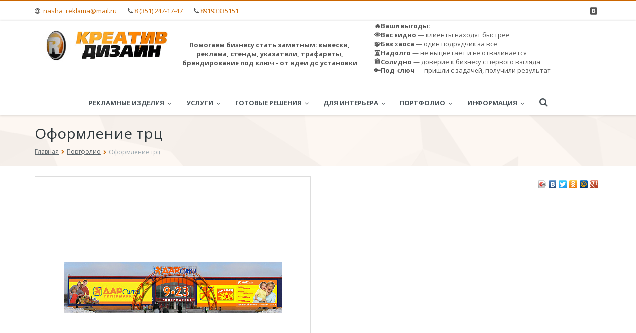

--- FILE ---
content_type: text/html; charset=windows-1251
request_url: https://cd74.ru/portfolio/oformlenie-trts/
body_size: 16700
content:
<!DOCTYPE html>
<!--[if lt IE 7]> <html lang="en-us" class="no-js ie6 oldie"> <![endif]-->
<!--[if IE 7]>    <html lang="en-us" class="no-js ie7 oldie"> <![endif]-->
<!--[if IE 8]>    <html lang="en-us" class="no-js ie8 oldie"> <![endif]-->
<!--[if gt IE 8]><!--> <html lang="en-us" class="no-js"> <!--<![endif]-->
<head>
    <meta http-equiv="X-UA-Compatible" content="IE=edge">
    <meta name="viewport" content="width=device-width, initial-scale=1">
    <link rel="shortcut icon" type="image/x-icon" href="/bitrix/templates/fortis_s1/favicon.ico" />


<!-- Yandex.Metrika counter -->
<script type="text/javascript">
    (function(m,e,t,r,i,k,a){
        m[i]=m[i]||function(){(m[i].a=m[i].a||[]).push(arguments)};
        m[i].l=1*new Date();
        for (var j = 0; j < document.scripts.length; j++) {if (document.scripts[j].src === r) { return; }}
        k=e.createElement(t),a=e.getElementsByTagName(t)[0],k.async=1,k.src=r,a.parentNode.insertBefore(k,a)
    })(window, document,'script','https://mc.yandex.ru/metrika/tag.js?id=106166207', 'ym');

    ym(106166207, 'init', {ssr:true, webvisor:true, clickmap:true, ecommerce:"dataLayer", accurateTrackBounce:true, trackLinks:true});
</script>
<noscript><div><img src="https://mc.yandex.ru/watch/106166207" style="position:absolute; left:-9999px;" alt="" /></div></noscript>
<!-- /Yandex.Metrika counter -->

<!-- Top.Mail.Ru counter -->
<script type="text/javascript">
var _tmr = window._tmr || (window._tmr = []);
_tmr.push({id: "3737383", type: "pageView", start: (new Date()).getTime()});
(function (d, w, id) {
  if (d.getElementById(id)) return;
  var ts = d.createElement("script"); ts.type = "text/javascript"; ts.async = true; ts.id = id;
  ts.src = "https://top-fwz1.mail.ru/js/code.js";
  var f = function () {var s = d.getElementsByTagName("script")[0]; s.parentNode.insertBefore(ts, s);};
  if (w.opera == "[object Opera]") { d.addEventListener("DOMContentLoaded", f, false); } else { f(); }
})(document, window, "tmr-code");
</script>
<noscript><div><img src="https://top-fwz1.mail.ru/counter?id=3737383;js=na" style="position:absolute;left:-9999px;" alt="Top.Mail.Ru" /></div></noscript>
<!-- /Top.Mail.Ru counter -->


    <title>Оформление трц</title>

    <script>
        var template_path = '/bitrix/templates/fortis_s1',
            site_dir      = '/',
            magnific_gallery = {
                enabled: true,
                tPrev: "Предыдущее изображение",
                tNext: "Следующее изображение",
                tCounter: "%curr% из %total%"
            };
    </script>

    <link href='https://fonts.googleapis.com/css?family=Open+Sans:300italic,400italic,600italic,700italic,800italic,400,300,600,700,800&amp;subset=latin,cyrillic-ext' rel='stylesheet' type='text/css'>

                                                        
                                                                                        
    <meta http-equiv="Content-Type" content="text/html; charset=windows-1251" />
<meta name="robots" content="index, follow" />
<script type="text/javascript" data-skip-moving="true">(function(w, d) {var v = w.frameCacheVars = {'CACHE_MODE':'HTMLCACHE','storageBlocks':[],'dynamicBlocks':{'modal_captcha_product':'d41d8cd98f00','modal_captcha_service':'d41d8cd98f00','modal_captcha_portfolio':'d41d8cd98f00','modal_captcha_question':'d41d8cd98f00','modal_captcha_call':'d41d8cd98f00'},'AUTO_UPDATE':true,'AUTO_UPDATE_TTL':'120','version':'2'};var inv = false;if (v.AUTO_UPDATE === false){if (v.AUTO_UPDATE_TTL && v.AUTO_UPDATE_TTL > 0){var lm = Date.parse(d.lastModified);if (!isNaN(lm)){var td = new Date().getTime();if ((lm + v.AUTO_UPDATE_TTL * 1000) >= td){w.frameRequestStart = false;w.preventAutoUpdate = true;return;}inv = true;}}else{w.frameRequestStart = false;w.preventAutoUpdate = true;return;}}var r = w.XMLHttpRequest ? new XMLHttpRequest() : (w.ActiveXObject ? new w.ActiveXObject("Microsoft.XMLHTTP") : null);if (!r) { return; }w.frameRequestStart = true;var m = v.CACHE_MODE; var l = w.location; var x = new Date().getTime();var q = "?bxrand=" + x + (l.search.length > 0 ? "&" + l.search.substring(1) : "");var u = l.protocol + "//" + l.host + l.pathname + q;r.open("GET", u, true);r.setRequestHeader("BX-ACTION-TYPE", "get_dynamic");r.setRequestHeader("X-Bitrix-Composite", "get_dynamic");r.setRequestHeader("BX-CACHE-MODE", m);r.setRequestHeader("BX-CACHE-BLOCKS", v.dynamicBlocks ? JSON.stringify(v.dynamicBlocks) : "");if (inv){r.setRequestHeader("BX-INVALIDATE-CACHE", "Y");}try { r.setRequestHeader("BX-REF", d.referrer || "");} catch(e) {}if (m === "APPCACHE"){r.setRequestHeader("BX-APPCACHE-PARAMS", JSON.stringify(v.PARAMS));r.setRequestHeader("BX-APPCACHE-URL", v.PAGE_URL ? v.PAGE_URL : "");}r.onreadystatechange = function() {if (r.readyState != 4) { return; }var a = r.getResponseHeader("BX-RAND");var b = w.BX && w.BX.frameCache ? w.BX.frameCache : false;if (a != x || !((r.status >= 200 && r.status < 300) || r.status === 304 || r.status === 1223 || r.status === 0)){var f = {error:true, reason:a!=x?"bad_rand":"bad_status", url:u, xhr:r, status:r.status};if (w.BX && w.BX.ready && b){BX.ready(function() {setTimeout(function(){BX.onCustomEvent("onFrameDataRequestFail", [f]);}, 0);});}w.frameRequestFail = f;return;}if (b){b.onFrameDataReceived(r.responseText);if (!w.frameUpdateInvoked){b.update(false);}w.frameUpdateInvoked = true;}else{w.frameDataString = r.responseText;}};r.send();var p = w.performance;if (p && p.addEventListener && p.getEntries && p.setResourceTimingBufferSize){var e = 'resourcetimingbufferfull';var h = function() {if (w.BX && w.BX.frameCache && w.BX.frameCache.frameDataInserted){p.removeEventListener(e, h);}else {p.setResourceTimingBufferSize(p.getEntries().length + 50);}};p.addEventListener(e, h);}})(window, document);</script>


<link href="/bitrix/cache/css/s1/fortis_s1/page_263dfd9d8f47b17d0db751d555d54a7d/page_263dfd9d8f47b17d0db751d555d54a7d_v1.css?1699440743925" type="text/css"  rel="stylesheet" />
<link href="/bitrix/cache/css/s1/fortis_s1/template_f63ed953758a66fc5eb170cf935463e8/template_f63ed953758a66fc5eb170cf935463e8_v1.css?1699435887394049" type="text/css"  data-template-style="true" rel="stylesheet" />
<script type="text/javascript">if(!window.BX)window.BX={};if(!window.BX.message)window.BX.message=function(mess){if(typeof mess==='object'){for(let i in mess) {BX.message[i]=mess[i];} return true;}};</script>
<script type="text/javascript">(window.BX||top.BX).message({'JS_CORE_LOADING':'Загрузка...','JS_CORE_NO_DATA':'- Нет данных -','JS_CORE_WINDOW_CLOSE':'Закрыть','JS_CORE_WINDOW_EXPAND':'Развернуть','JS_CORE_WINDOW_NARROW':'Свернуть в окно','JS_CORE_WINDOW_SAVE':'Сохранить','JS_CORE_WINDOW_CANCEL':'Отменить','JS_CORE_WINDOW_CONTINUE':'Продолжить','JS_CORE_H':'ч','JS_CORE_M':'м','JS_CORE_S':'с','JSADM_AI_HIDE_EXTRA':'Скрыть лишние','JSADM_AI_ALL_NOTIF':'Показать все','JSADM_AUTH_REQ':'Требуется авторизация!','JS_CORE_WINDOW_AUTH':'Войти','JS_CORE_IMAGE_FULL':'Полный размер'});</script>

<script type="text/javascript" src="/bitrix/js/main/core/core.js?1693302944487238"></script>

<script>BX.setJSList(['/bitrix/js/main/core/core_ajax.js','/bitrix/js/main/core/core_promise.js','/bitrix/js/main/polyfill/promise/js/promise.js','/bitrix/js/main/loadext/loadext.js','/bitrix/js/main/loadext/extension.js','/bitrix/js/main/polyfill/promise/js/promise.js','/bitrix/js/main/polyfill/find/js/find.js','/bitrix/js/main/polyfill/includes/js/includes.js','/bitrix/js/main/polyfill/matches/js/matches.js','/bitrix/js/ui/polyfill/closest/js/closest.js','/bitrix/js/main/polyfill/fill/main.polyfill.fill.js','/bitrix/js/main/polyfill/find/js/find.js','/bitrix/js/main/polyfill/matches/js/matches.js','/bitrix/js/main/polyfill/core/dist/polyfill.bundle.js','/bitrix/js/main/core/core.js','/bitrix/js/main/polyfill/intersectionobserver/js/intersectionobserver.js','/bitrix/js/main/lazyload/dist/lazyload.bundle.js','/bitrix/js/main/polyfill/core/dist/polyfill.bundle.js','/bitrix/js/main/parambag/dist/parambag.bundle.js']);
</script>
<script type="text/javascript">(window.BX||top.BX).message({'LANGUAGE_ID':'ru','FORMAT_DATE':'DD.MM.YYYY','FORMAT_DATETIME':'DD.MM.YYYY HH:MI:SS','COOKIE_PREFIX':'BITRIX_SM','SERVER_TZ_OFFSET':'10800','UTF_MODE':'N','SITE_ID':'s1','SITE_DIR':'/'});</script>


<script type="text/javascript"  src="/bitrix/cache/js/s1/fortis_s1/kernel_main/kernel_main_v1.js?1699442918154482"></script>
<script type="text/javascript" src="/bitrix/js/ui/dexie/dist/dexie3.bundle.min.js?166506631188295"></script>
<script type="text/javascript" src="/bitrix/js/main/core/core_ls.min.js?14552223527365"></script>
<script type="text/javascript" src="/bitrix/js/main/core/core_frame_cache.min.js?169330294411210"></script>
<script type="text/javascript">BX.setJSList(['/bitrix/js/main/core/core_fx.js','/bitrix/js/main/session.js','/bitrix/js/main/pageobject/pageobject.js','/bitrix/js/main/core/core_window.js','/bitrix/js/main/date/main.date.js','/bitrix/js/main/core/core_date.js','/bitrix/js/main/utils.js','/bitrix/templates/fortis_s1/assets/js/vendor/modernizr.min.js','/bitrix/templates/fortis_s1/assets/js/vendor/jquery.min.js','/bitrix/templates/fortis_s1/assets/js/vendor/jquery.smartmenus.min.js','/bitrix/templates/fortis_s1/assets/js/navs.js','/bitrix/templates/fortis_s1/assets/js/vendor/jquery.easing.min.js','/bitrix/templates/fortis_s1/assets/js/vendor/functions.js','/bitrix/templates/fortis_s1/assets/js/vendor/bootstrap.min.js','/bitrix/templates/fortis_s1/assets/js/vendor/slick.min.js','/bitrix/templates/fortis_s1/assets/js/vendor/owl.carousel.min.js','/bitrix/templates/fortis_s1/assets/js/vendor/jquery.magnific-popup.min.js','/bitrix/templates/fortis_s1/assets/js/vendor/bootstrap-multiselect.js','/bitrix/templates/fortis_s1/assets/js/vendor/detectmobilebrowser.min.js','/bitrix/templates/fortis_s1/assets/js/vendor/jquery.backstretch.min.js','/bitrix/templates/fortis_s1/assets/js/vendor/jquery.eqheight.js','/bitrix/templates/fortis_s1/assets/js/vendor/ion.rangeSlider.min.js','/bitrix/templates/fortis_s1/assets/js/vendor/footable/footable.min.js','/bitrix/templates/fortis_s1/assets/js/vendor/footable/footable.sort.min.js','/bitrix/templates/fortis_s1/assets/js/vendor/isotope.pkgd.min.js','/bitrix/templates/fortis_s1/assets/js/vendor/jquery.collapser.min.js','/bitrix/templates/fortis_s1/assets/js/plugins.js','/bitrix/templates/fortis_s1/assets/js/common.js','/bitrix/templates/fortis_s1/assets/js/custom.js','/bitrix/components/bitrix/search.title/script.js']);</script>
<script type="text/javascript">BX.setCSSList(['/bitrix/templates/fortis_s1/components/doninbiz/catalog.portfolio/.default/style.css','/bitrix/templates/fortis_s1/assets/css/vendor/bootstrap.min.css','/bitrix/templates/fortis_s1/assets/css/vendor/font-awesome.min.css','/bitrix/templates/fortis_s1/assets/css/vendor/flaticon.css','/bitrix/templates/fortis_s1/assets/css/vendor/jquery.smartmenus.bootstrap.css','/bitrix/templates/fortis_s1/assets/css/vendor/socialsprites.css','/bitrix/templates/fortis_s1/assets/css/vendor/slick.css','/bitrix/templates/fortis_s1/assets/css/vendor/owl.carousel.css','/bitrix/templates/fortis_s1/assets/css/vendor/owl.transitions.css','/bitrix/templates/fortis_s1/assets/css/vendor/magnific-popup.css','/bitrix/templates/fortis_s1/assets/css/vendor/ion.rangeSlider.css','/bitrix/templates/fortis_s1/assets/css/vendor/footable.core.css','/bitrix/templates/fortis_s1/assets/css/vendor/bootstrap-multiselect.css','/bitrix/templates/fortis_s1/assets/css/common.css','/bitrix/templates/fortis_s1/assets/css/custom.css']);</script>

<!-- BEGIN JIVOSITE CODE -->
        <script type='text/javascript'>
            (function(){
                var widget_id = 'VPT2Rn1ygR';
                var s = document.createElement('script');
                s.type = 'text/javascript';
                s.async = true;
                s.src = '//code.jivosite.com/script/widget/'+widget_id;
                var ss = document.getElementsByTagName('script')[0];
                ss.parentNode.insertBefore(s, ss);
            })();
        </script>
        <!-- END JIVOSITE CODE -->




<script type="text/javascript"  src="/bitrix/cache/js/s1/fortis_s1/template_890f2aea962f3796a9c6d1ac8b3a2d58/template_890f2aea962f3796a9c6d1ac8b3a2d58_v1.js?1699435887465245"></script>
<script type="text/javascript">var _ba = _ba || []; _ba.push(["aid", "bae5c6791ff8c6fbb404591d568a1a7b"]); _ba.push(["host", "cd74.ru"]); (function() {var ba = document.createElement("script"); ba.type = "text/javascript"; ba.async = true;ba.src = (document.location.protocol == "https:" ? "https://" : "http://") + "bitrix.info/ba.js";var s = document.getElementsByTagName("script")[0];s.parentNode.insertBefore(ba, s);})();</script>



    <!--[if lt IE 9]>
        <link href="/bitrix/templates/fortis_s1/assets/css/ie8.css" rel="stylesheet">
        <script src="/bitrix/templates/fortis_s1/assets/js/vendor/respond.min.js"></script>
    <![endif]-->

        
</head>

<body>

<!-- Google Tag Manager (noscript) -->
<noscript><iframe src="https://www.googletagmanager.com/ns.html?id=GTM-P4MR9H9"
height="0" width="0" style="display:none;visibility:hidden"></iframe></noscript>
<!-- End Google Tag Manager (noscript) -->

<div id="wrapper" class="wide light use-zebra">

<script>
    </script>


        <div class="header-type-1">
        <div class="top-header">
            <div class="container wrapper-container">

                <div class="outer">
                    <div class="inner">
                        <div class="left">
                            <ul class="nav nav-pills">
	<li> <i class="fa fa-at"></i> <a href="mailto:nasha_reklama@mail.ru">nasha_reklama@mail.ru</a> </li>
	<li><i class="fa fa-phone"></i><span class="tel-mobile">8 (351) 247-17-47</span></li>
	<li><i class="fa fa-phone"></i><span class="tel-mobile">89193335151</span></li>
</ul>                        </div>

                        <div class="right">
                            <ul class="ssm top-social-icons">
			        <li id="bx_4665576_115" class="vkontakte">
            <a href="http://vk.com/club94429669" rel="nofollow" target="_blank" data-toggle="tooltip" data-placement="bottom" title="Наша группа Вконтакте"></a>
        </li>
	</ul>                        </div>
                    </div>
                </div>

            </div>
        </div>
        <header class="header">

    <div class="container wrapper-container relative-pos">
        <div class="row">

            <div class="col-md-3 col-sm-4 col-xs-12">

                <a href="/" class="logo">
                    <img src="/includes/logo.gif">
                </a>

            </div>

            <div class="col-md-4 hidden-sm col-xs-12">
                <div class="header-slogan">
                    <p style="text-align: center; margin-top: 10px;">
	<b>Помогаем бизнесу стать заметным: вывески, реклама, стенды, указатели, трафареты, брендирование под ключ - от идеи до установки 

&nbsp;&nbsp;</b>
</p>
<p style="text-align: center; margin-top: 10px;">
 <br>
</p>                </div>
            </div>

            <div class="col-md-5 col-sm-8 col-xs-12">
                <div class="header-right">
                    <table class="benefits">
<tbody>
<tr>
  <td class="icon">
    <b>&#128293;</b>
  </td>
  <td class="title">
    <b>Ваши выгоды:</b>
  </td>
</tr>
<tr>
  <td class="icon">
    <b>&#128065;&#65039;</b>
  </td>
  <td class="content">
    <b>Вас видно</b> — клиенты находят быстрее
  </td>
</tr>
<tr>
  <td class="icon">
    <b>&#129513;</b>
  </td>
  <td class="content">
    <b>Без хаоса</b> — один подрядчик за всё
  </td>
</tr>
<tr>
  <td class="icon">
    <b>&#9203;</b>
  </td>
  <td class="content">
    <b>Надолго</b> — не выцветает и не отваливается
  </td>
</tr>
<tr>
  <td class="icon">
    <b>&#127963;&#65039;</b>
  </td>
  <td class="content">
    <b>Солидно</b> — доверие к бизнесу с первого взгляда
  </td>
</tr>
<tr>
  <td class="icon">
    <b>&#128273;</b>
  </td>
  <td class="content">
    <b>Под ключ</b> — пришли с задачей, получили результат
  </td>
</tr>
</tbody>
</table>
<br>                </div>
            </div>

        </div>
    </div>

    <div class="navigation-outer-color">
        <div class="container wrapper-container relative-pos">
            <div class="header-navigation-breakpoints">
                <div class="header-navigation load-nav">

                    <nav class="navbar" role="navigation">

                        <div class="navbar-header">
                            <div class="navbar-toggle collapsed" data-toggle="collapse" data-target="#header-navigation">
                                <div class="inner">
                                    <i class="fa fa-arrow-circle-down"></i>
                                    <span class="text">Меню сайта</span>
                                    <span class="sr-only">Меню сайта</span>
                                    <i class="fa fa-arrow-circle-down"></i>
                                </div>
                            </div>
                        </div>

                        <div class="collapse navbar-collapse" id="header-navigation">

                            
	<ul class="nav navbar-nav visible-items">

	
		
		
							<li class="dropdown"><a href="/reklamnye-izdeliya/" class="dropdown-toggle" data-toggle="dropdown">Рекламные изделия</a>
					<ul class="dropdown-menu" role="menu">
			
		
		
	
		
		
							<li class="dropdown"><a href="/reklamnye-izdeliya/section/bannery/" class="dropdown-toggle" data-toggle="dropdown">Баннеры</a>
					<ul class="dropdown-menu" role="menu">
			
		
		
	
		
		
			
									<li class=""><a href="/reklamnye-izdeliya/view/banner-s-ispolzovaniem-alyuminievoy-sistemy-natyazhki/">Баннер с использованием алюминиевой системы натяжки</a></li>
				
			
		
		
	
		
		
			
									<li class=""><a href="/reklamnye-izdeliya/view/banner-s-montazhem-na-brus/">Баннер с монтажем на брус</a></li>
				
			
		
		
	
		
		
			
									<li class=""><a href="/reklamnye-izdeliya/view/banner-s-montazhem-na-metallokarkas/">Баннер с монтажем на металлокаркас</a></li>
				
			
		
		
	
		
		
			
									<li class=""><a href="/reklamnye-izdeliya/view/banner-s-montazhem-na-tros/">Баннер с монтажем на трос</a></li>
				
			
		
		
	
		
		
			
									<li class=""><a href="/reklamnye-izdeliya/view/banner-s-montazhem-na-shnur/">Баннер с монтажем на шнур</a></li>
				
			
		
		
	
		
		
			
									<li class=""><a href="/reklamnye-izdeliya/view/banner-s-montazhem-na-shchitovuyu-osnovu/">БАННЕР С МОНТАЖЕМ НА ЩИТОВУЮ ОСНОВУ</a></li>
				
			
		
		
	
		
		
			
									<li class=""><a href="/reklamnye-izdeliya/view/banner-s-montazhem-neposredstvenno-na-stenu/">Баннер с монтажем непосредственно на стену</a></li>
				
			
		
		
	
		
		
			
									<li class=""><a href="/reklamnye-izdeliya/view/bannernye-setki/">Баннерные сетки</a></li>
				
			
		
		
	
		
		
			
									<li class=""><a href="/reklamnye-izdeliya/view/podsvetka-prozhektorami/">Подсветка прожекторами</a></li>
				
			
		
		
	
					</ul></li>		
		
							<li class="dropdown"><a href="/reklamnye-izdeliya/section/bukvy/" class="dropdown-toggle" data-toggle="dropdown">Буквы</a>
					<ul class="dropdown-menu" role="menu">
			
		
		
	
		
		
			
									<li class=""><a href="/reklamnye-izdeliya/view/bukvy-i-znaki-iz-metalla/">Буквы и знаки из металла</a></li>
				
			
		
		
	
		
		
			
									<li class=""><a href="/reklamnye-izdeliya/view/bukvy-iz-orgstekla-i-akrila/">Буквы из оргстекла и акрила</a></li>
				
			
		
		
	
		
		
			
									<li class=""><a href="/reklamnye-izdeliya/view/bukvy-iz-penoplasta/">Буквы из пенопласта</a></li>
				
			
		
		
	
		
		
			
									<li class=""><a href="/reklamnye-izdeliya/view/bukvy-iz-fanery-dereva-ldsp/">Буквы из фанеры, дерева, ЛДСП</a></li>
				
			
		
		
	
		
		
			
									<li class=""><a href="/reklamnye-izdeliya/view/bukvy-kombinirovannye/">Буквы комбинированные</a></li>
				
			
		
		
	
		
		
			
									<li class=""><a href="/reklamnye-izdeliya/view/bukvy-obemnye/">Буквы объемные</a></li>
				
			
		
		
	
		
		
			
									<li class=""><a href="/reklamnye-izdeliya/view/ploskie-bukvy-iz-pvkh/">Буквы плоские из ПВХ</a></li>
				
			
		
		
	
		
		
			
									<li class=""><a href="/reklamnye-izdeliya/view/bukvy-s-vnutrenney-svetodiodnoy-podsvetkoy/">Буквы с внутренней светодиодной подсветкой</a></li>
				
			
		
		
	
		
		
			
									<li class=""><a href="/reklamnye-izdeliya/view/bukvy-s-otkrytymi-diodami/">Буквы с открытыми диодами</a></li>
				
			
		
		
	
		
		
			
									<li class=""><a href="/reklamnye-izdeliya/view/bukvy-svetovye/">Буквы световые</a></li>
				
			
		
		
	
		
		
			
									<li class=""><a href="/reklamnye-izdeliya/view/bukvy-formovannye/">Буквы формованные</a></li>
				
			
		
		
	
					</ul></li>		
		
							<li class="dropdown"><a href="/reklamnye-izdeliya/section/vkhodnye-gruppy/" class="dropdown-toggle" data-toggle="dropdown">Входные группы</a>
					<ul class="dropdown-menu" role="menu">
			
		
		
	
		
		
			
									<li class=""><a href="/reklamnye-izdeliya/view/kozyrki/">Козырьки</a></li>
				
			
		
		
	
		
		
			
									<li class=""><a href="/reklamnye-izdeliya/view/kompleksnoe-oformlenie-vkhodnoy-gruppy/">Комплексное оформление входной группы</a></li>
				
			
		
		
	
		
		
			
									<li class=""><a href="/reklamnye-izdeliya/view/obshivka-kompozitom/">Обшивка композитом фасадов</a></li>
				
			
		
		
	
		
		
			
									<li class=""><a href="/reklamnye-izdeliya/view/fasady/">Обшивка композитом элементов</a></li>
				
			
		
		
	
		
		
			
									<li class=""><a href="/reklamnye-izdeliya/view/markizy-oningi/">Световая подсветка входной группы</a></li>
				
			
		
		
	
					</ul></li>		
		
							<li class="dropdown"><a href="/reklamnye-izdeliya/section/vyveski/" class="dropdown-toggle" data-toggle="dropdown">Вывески</a>
					<ul class="dropdown-menu" role="menu">
			
		
		
	
		
		
			
									<li class=""><a href="/reklamnye-izdeliya/view/brendstena/">Брендстена</a></li>
				
			
		
		
	
		
		
			
									<li class=""><a href="/reklamnye-izdeliya/view/vuveski-iz-obemnuch/">Вывеска из объемных световых букв</a></li>
				
			
		
		
	
		
		
			
									<li class=""><a href="/reklamnye-izdeliya/view/kryshnye-ustanovki/">Крышные установки</a></li>
				
			
		
		
	
		
		
			
									<li class=""><a href="/reklamnye-izdeliya/view/nesvetovye-vyveski/">Несветовые вывески</a></li>
				
			
		
		
	
		
		
			
									<li class=""><a href="/reklamnye-izdeliya/view/nomerki-na-doma/">Номерки на дома</a></li>
				
			
		
		
	
		
		
			
									<li class=""><a href="/reklamnye-izdeliya/view/svetodiodnye-vyveski/">Светодиодные вывески</a></li>
				
			
		
		
	
		
		
			
									<li class=""><a href="/reklamnye-izdeliya/view/titulnye-doski/">Титульные доски</a></li>
				
			
		
		
	
		
		
			
									<li class=""><a href="/reklamnye-izdeliya/view/friz-iz-kompozita/">Фриз из композита</a></li>
				
			
		
		
	
					</ul></li>		
		
							<li class="dropdown"><a href="/reklamnye-izdeliya/section/nakleyki/" class="dropdown-toggle" data-toggle="dropdown">Наклейки</a>
					<ul class="dropdown-menu" role="menu">
			
		
		
	
		
		
			
									<li class=""><a href="/reklamnye-izdeliya/view/applikatsii-na-vitriny/">Аппликации на поверхности/оформление витрин пленкой</a></li>
				
			
		
		
	
		
		
			
									<li class=""><a href="/reklamnye-izdeliya/view/nakleyki-dlya-pamyatnykh-dat/">Наклейки для памятных дат</a></li>
				
			
		
		
	
		
		
			
									<li class=""><a href="/reklamnye-izdeliya/view/nakleyki-na-avto/">Наклейки на авто</a></li>
				
			
		
		
	
		
		
			
									<li class=""><a href="/reklamnye-izdeliya/view/s-montazhkoy/">Наклейки с монтажкой</a></li>
				
			
		
		
	
		
		
			
									<li class=""><a href="/reklamnye-izdeliya/view/pechat-na-plenke-s-posleduyushchey-porezkoy/">Печать на пленке с последующей резкой</a></li>
				
			
		
		
	
		
		
			
									<li class=""><a href="/reklamnye-izdeliya/view/porezka-iz-plenki/">Порезка из пленки</a></li>
				
			
		
		
	
					</ul></li>		
		
							<li class="dropdown"><a href="/reklamnye-izdeliya/section/brendirovanie-avto/" class="dropdown-toggle" data-toggle="dropdown">Наклейки на авто</a>
					<ul class="dropdown-menu" role="menu">
			
		
		
	
		
		
			
									<li class=""><a href="/reklamnye-izdeliya/view/brendirovanie-applikatsiey/">Брендирование аппликацией</a></li>
				
			
		
		
	
		
		
			
									<li class=""><a href="/reklamnye-izdeliya/view/brendirovanie-interernoy-pechatyu/">Брендирование интерьерной печатью</a></li>
				
			
		
		
	
		
		
			
									<li class=""><a href="/reklamnye-izdeliya/view/standartnye-nakleyki-na-avtomobil/">Стандартные наклейки на автомобиль</a></li>
				
			
		
		
	
					</ul></li>		
		
							<li class="dropdown"><a href="/reklamnye-izdeliya/section/nestandartnye-izdeliya/" class="dropdown-toggle" data-toggle="dropdown">Нестандартные рекламные изделия</a>
					<ul class="dropdown-menu" role="menu">
			
		
		
	
		
		
			
									<li class=""><a href="/reklamnye-izdeliya/section/vystavochnye-elementy/">Выставочные элементы</a></li>
				
			
		
		
	
		
		
			
									<li class=""><a href="/reklamnye-izdeliya/view/3d-logotip-iz-betona-/">3д Логотип из бетона </a></li>
				
			
		
		
	
		
		
			
									<li class=""><a href="/reklamnye-izdeliya/view/aksessuar-dlya-prazdnika-v-vide-kolesa-obozreniya/">Аксессуар для праздника в виде Колеса обозрения</a></li>
				
			
		
		
	
		
		
			
									<li class=""><a href="/reklamnye-izdeliya/view/zvezdnyy-altar-iz-dereva/">Звездный алтарь из дерева</a></li>
				
			
		
		
	
		
		
			
									<li class=""><a href="/reklamnye-izdeliya/view/kak-sdelat-tak-chtoby-vash-podarok-vyglyadel-po-nastoyashchemu-statusno-/">КАК СДЕЛАТЬ ТАК, ЧТОБЫ ВАШ ПОДАРОК ВЫГЛЯДЕЛ ПО-НАСТОЯЩЕМУ СТАТУСНО? ________</a></li>
				
			
		
		
	
		
		
			
									<li class=""><a href="/reklamnye-izdeliya/view/-sdelaete-kapsulu-vremeni-chtoby-prolezhala-v-zemle-50-let-/">Капсула времени</a></li>
				
			
		
		
	
		
		
			
									<li class=""><a href="/reklamnye-izdeliya/view/merch/">Мерч</a></li>
				
			
		
		
	
		
		
			
									<li class=""><a href="/reklamnye-izdeliya/view/oborudovanie-na-konferentsiyu/">ОБОРУДОВАНИЕ НА КОНФЕРЕНЦИЮ</a></li>
				
			
		
		
	
		
		
			
									<li class=""><a href="/reklamnye-izdeliya/view/pochemu-imenno-vakuumnaya-formovka/">ПОЧЕМУ ИМЕННО ВАКУУМНАЯ ФОРМОВКА?</a></li>
				
			
		
		
	
		
		
			
									<li class=""><a href="/reklamnye-izdeliya/view/sdelaete-legkie-no-ustoychivye-figury-dlya-parka-tereshkovoy-/">СДЕЛАЕТЕ ЛЕГКИЕ, НО УСТОЙЧИВЫЕ ФИГУРЫ ДЛЯ ПАРКА ТЕРЕШКОВОЙ? &#128521;</a></li>
				
			
		
		
	
		
		
			
									<li class=""><a href="/reklamnye-izdeliya/view/mozhno-posetit-samuyu-romanticheskuyu-stolitsu-mira-ne-vykhodya-iz-doma-ofisa-/">Статуэтка Эйфелева Башня</a></li>
				
			
		
		
	
		
		
			
									<li class=""><a href="/reklamnye-izdeliya/view/stoyka-dlya-otkrytok/">Стойка для открыток</a></li>
				
			
		
		
	
		
		
			
									<li class=""><a href="/reklamnye-izdeliya/view/tablichka-poznay-samogo-sebya/">ТАБЛИЧКА &quot;ПОЗНАЙ САМОГО СЕБЯ&quot;</a></li>
				
			
		
		
	
		
		
			
									<li class=""><a href="/reklamnye-izdeliya/view/trenazher-dlya-tennisistov/">Тренажер для теннисистов</a></li>
				
			
		
		
	
		
		
			
									<li class=""><a href="/reklamnye-izdeliya/view/ulichnaya-stoyka-dlya-menyu/">Уличная стойка для меню</a></li>
				
			
		
		
	
		
		
			
									<li class=""><a href="/reklamnye-izdeliya/view/unikalnoe-panno-iz-dereva/">УНИКАЛЬНОЕ ПАННО ИЗ ДЕРЕВА</a></li>
				
			
		
		
	
					</ul></li>		
		
							<li class="dropdown"><a href="/reklamnye-izdeliya/section/oformlenie-trts/" class="dropdown-toggle" data-toggle="dropdown">Оформление трц</a>
					<ul class="dropdown-menu" role="menu">
			
		
		
	
		
		
			
									<li class=""><a href="/reklamnye-izdeliya/view/kontseptsiya-oformleniya-otdela/">КОНЦЕПЦИЯ ОФОРМЛЕНИЯ ОТДЕЛА</a></li>
				
			
		
		
	
					</ul></li>		
		
							<li class="dropdown"><a href="/reklamnye-izdeliya/section/postery/" class="dropdown-toggle" data-toggle="dropdown">Постеры</a>
					<ul class="dropdown-menu" role="menu">
			
		
		
	
		
		
			
									<li class=""><a href="/reklamnye-izdeliya/view/klik-profil/">Клик профиль</a></li>
				
			
		
		
	
		
		
			
									<li class=""><a href="/reklamnye-izdeliya/view/obramlyayushchiy-profil/">Обрамляющий профиль</a></li>
				
			
		
		
	
		
		
			
									<li class=""><a href="/reklamnye-izdeliya/view/pozdravitelnye-postery/">Поздравительные постеры</a></li>
				
			
		
		
	
		
		
			
									<li class=""><a href="/reklamnye-izdeliya/view/pod-steklom/">Постеры под стеклом</a></li>
				
			
		
		
	
					</ul></li>		
		
							<li class="dropdown"><a href="/reklamnye-izdeliya/section/svetovoe-oformlenie/" class="dropdown-toggle" data-toggle="dropdown">Световое оформление/декоративная светотехника</a>
					<ul class="dropdown-menu" role="menu">
			
		
		
	
		
		
			
									<li class=""><a href="/reklamnye-izdeliya/view/zdaniy/">Зданий</a></li>
				
			
		
		
	
		
		
			
									<li class=""><a href="/reklamnye-izdeliya/view/intererov/">Интерьеров</a></li>
				
			
		
		
	
		
		
			
									<li class=""><a href="/reklamnye-izdeliya/view/novogodnee/">Новогоднее</a></li>
				
			
		
		
	
		
		
			
									<li class=""><a href="/reklamnye-izdeliya/view/podsvetka-vkhodnykh-grupp/">Подсветка входных групп</a></li>
				
			
		
		
	
		
		
			
									<li class=""><a href="/reklamnye-izdeliya/view/podsvetka-reklamy/">Подсветка рекламы</a></li>
				
			
		
		
	
		
		
			
									<li class=""><a href="/reklamnye-izdeliya/view/prazdnichnoe/">Световое оформление к праздникам</a></li>
				
			
		
		
	
					</ul></li>		
		
							<li class="dropdown"><a href="/reklamnye-izdeliya/section/svetovye-koroba/" class="dropdown-toggle" data-toggle="dropdown">Световые короба</a>
					<ul class="dropdown-menu" role="menu">
			
		
		
	
		
		
			
									<li class=""><a href="/reklamnye-izdeliya/view/akrillayt/">Акриллайт</a></li>
				
			
		
		
	
		
		
			
									<li class=""><a href="/reklamnye-izdeliya/view/iz-alyuminievykh-profiley/">Из алюминиевых профилей</a></li>
				
			
		
		
	
		
		
			
									<li class=""><a href="/reklamnye-izdeliya/view/iz-metallokarkasa-i-bannera/">Из металлокаркаса и баннера</a></li>
				
			
		
		
	
		
		
			
									<li class=""><a href="/reklamnye-izdeliya/view/iz-plastikovykh-profiley/">Из пластиковых профилей</a></li>
				
			
		
		
	
		
		
			
									<li class=""><a href="/reklamnye-izdeliya/view/panel-kronshteyny/">Панель кронштейны</a></li>
				
			
		
		
	
		
		
			
									<li class=""><a href="/reklamnye-izdeliya/view/s-lenivoy-inkrustatsiey/">С &quot;ленивой&quot; инкрустацией</a></li>
				
			
		
		
	
		
		
			
									<li class=""><a href="/reklamnye-izdeliya/view/s-polnotsennoy-inkrustatsiey/">С полноценной инкрустацией</a></li>
				
			
		
		
	
		
		
			
									<li class=""><a href="/reklamnye-izdeliya/view/tonkie-svetovye-koroba/">Тонкие световые короба</a></li>
				
			
		
		
	
					</ul></li>		
		
							<li class="dropdown"><a href="/reklamnye-izdeliya/section/svetodiodnye-begushchie-stroki/" class="dropdown-toggle" data-toggle="dropdown">Светодиодная реклама</a>
					<ul class="dropdown-menu" role="menu">
			
		
		
	
		
		
							<li class="dropdown"><a href="/reklamnye-izdeliya/section/aptechnye-kresty/" class="dropdown-toggle" data-toggle="dropdown">Аптечные кресты</a>
					<ul class="dropdown-menu" role="menu">
			
		
		
	
		
		
			
									<li class=""><a href="/reklamnye-izdeliya/view/tseny/">Цены</a></li>
				
			
		
		
	
					</ul></li>		
		
			
									<li class=""><a href="/reklamnye-izdeliya/view/vneshnego-ispolneniya/">Бегущие строки для улицы</a></li>
				
			
		
		
	
		
		
			
									<li class=""><a href="/reklamnye-izdeliya/view/ekrany/">Вывеска инкрустированная светодиодными пикселями</a></li>
				
			
		
		
	
		
		
			
									<li class=""><a href="/reklamnye-izdeliya/view/mediafasady/">Медиафасады</a></li>
				
			
		
		
	
		
		
			
									<li class=""><a href="/reklamnye-izdeliya/view/chasy/">Уличные светодиодные часы</a></li>
				
			
		
		
	
					</ul></li>		
		
							<li class="dropdown"><a href="/reklamnye-izdeliya/section/stely-ukazateli-shtendery/" class="dropdown-toggle" data-toggle="dropdown">Стелы, указатели, штендеры</a>
					<ul class="dropdown-menu" role="menu">
			
		
		
	
		
		
							<li class="dropdown"><a href="/reklamnye-izdeliya/section/rostovye-figury/" class="dropdown-toggle" data-toggle="dropdown">Ростовые фигуры (хардпостеры)</a>
					<ul class="dropdown-menu" role="menu">
			
		
		
	
		
		
			
									<li class=""><a href="/reklamnye-izdeliya/view/interernoe-reshenie/">Интерьерное решение</a></li>
				
			
		
		
	
		
		
			
									<li class=""><a href="/reklamnye-izdeliya/view/ulichnoe-reshenie/">Уличное решение</a></li>
				
			
		
		
	
					</ul></li>		
		
							<li class="dropdown"><a href="/reklamnye-izdeliya/section/shtendery/" class="dropdown-toggle" data-toggle="dropdown">Штендер</a>
					<ul class="dropdown-menu" role="menu">
			
		
		
	
		
		
			
									<li class=""><a href="/reklamnye-izdeliya/view/bolshoy-arochnyy/">Большой арочный (полукруглый) штендер</a></li>
				
			
		
		
	
		
		
			
									<li class=""><a href="/reklamnye-izdeliya/view/individualnyy/">Индивидуальный штендер</a></li>
				
			
		
		
	
		
		
			
									<li class=""><a href="/reklamnye-izdeliya/view/melovoy/">Меловой штендер</a></li>
				
			
		
		
	
		
		
			
									<li class=""><a href="/reklamnye-izdeliya/view/standartnyy-arochnyy/">Стандартный арочный (полукруглый) штендер</a></li>
				
			
		
		
	
		
		
			
									<li class=""><a href="/reklamnye-izdeliya/view/standartnyy-kvadratnyy/">Стандартный квадратный штенедер</a></li>
				
			
		
		
	
					</ul></li>		
		
			
									<li class=""><a href="/reklamnye-izdeliya/view/dorozhnye-ukazateli/">Дорожные знаки и указатели</a></li>
				
			
		
		
	
		
		
			
									<li class=""><a href="/reklamnye-izdeliya/view/pilony/">Пилоны</a></li>
				
			
		
		
	
		
		
			
									<li class=""><a href="/reklamnye-izdeliya/view/stely-svetovye/">Стелы световые/несветовые</a></li>
				
			
		
		
	
					</ul></li>		
		
							<li class="dropdown"><a href="/reklamnye-izdeliya/section/stendy/" class="dropdown-toggle" data-toggle="dropdown">Стенды</a>
					<ul class="dropdown-menu" role="menu">
			
		
		
	
		
		
							<li class="dropdown"><a href="/reklamnye-izdeliya/section/vystavochnye-stendy/" class="dropdown-toggle" data-toggle="dropdown">Выставочные стенды</a>
					<ul class="dropdown-menu" role="menu">
			
		
		
	
		
		
			
									<li class=""><a href="/reklamnye-izdeliya/view/individualnyy-stend-dlya-opytov/">Индивидуальный стенд для опытов</a></li>
				
			
		
		
	
		
		
			
									<li class=""><a href="/reklamnye-izdeliya/view/reklamnye-vystavochnye-stendy/">Рекламные выставочные стенды</a></li>
				
			
		
		
	
		
		
			
									<li class=""><a href="/reklamnye-izdeliya/view/pauk/">Стенд &quot;Паук&quot;</a></li>
				
			
		
		
	
		
		
			
									<li class=""><a href="/reklamnye-izdeliya/view/tantamareska/">Тантамареска</a></li>
				
			
		
		
	
					</ul></li>		
		
							<li class="dropdown"><a href="/reklamnye-izdeliya/section/informatsionnye-stendy/" class="dropdown-toggle" data-toggle="dropdown">Информационные стенды</a>
					<ul class="dropdown-menu" role="menu">
			
		
		
	
		
		
			
									<li class=""><a href="/reklamnye-izdeliya/view/informatsionnyy-stend-iz-kompozita/">Информационный стенд из композита</a></li>
				
			
		
		
	
		
		
			
									<li class=""><a href="/reklamnye-izdeliya/view/magnitnaya-doska/">Магнитная доска</a></li>
				
			
		
		
	
		
		
			
									<li class=""><a href="/reklamnye-izdeliya/view/melovye-stendy/">Меловые стенды</a></li>
				
			
		
		
	
		
		
			
									<li class=""><a href="/reklamnye-izdeliya/view/navigatsionnye-stendy/">Навигационные стенды</a></li>
				
			
		
		
	
		
		
			
									<li class=""><a href="/reklamnye-izdeliya/view/probkovye-stendy/">Пробковые стенды</a></li>
				
			
		
		
	
		
		
			
									<li class=""><a href="/reklamnye-izdeliya/view/struktura-predpriyatiya/">Стенды - Структура предприятия</a></li>
				
			
		
		
	
		
		
			
									<li class=""><a href="/reklamnye-izdeliya/view/stendy-dlya-bani/">Стенды для бани</a></li>
				
			
		
		
	
		
		
			
									<li class=""><a href="/reklamnye-izdeliya/view/stendy-dlya-detskikh-sadov/">Стенды для детских садов</a></li>
				
			
		
		
	
		
		
			
									<li class=""><a href="/reklamnye-izdeliya/view/stendy-dlya-shkol/">Стенды для школ</a></li>
				
			
		
		
	
		
		
			
									<li class=""><a href="/reklamnye-izdeliya/view/stendy-okhrany-truda/">Стенды охраны труда</a></li>
				
			
		
		
	
		
		
			
									<li class=""><a href="/reklamnye-izdeliya/view/stendy-pozharnoy-okhrany/">Стенды пожарной охраны</a></li>
				
			
		
		
	
		
		
			
									<li class=""><a href="/reklamnye-izdeliya/view/stendy-raspisaniya/">Стенды расписания</a></li>
				
			
		
		
	
		
		
			
									<li class=""><a href="/reklamnye-izdeliya/view/ugolki-pokupateley/">Уголок потребителя (уголок покупателя)</a></li>
				
			
		
		
	
		
		
			
									<li class=""><a href="/reklamnye-izdeliya/view/ulichnye-stendy/">Уличные стенды</a></li>
				
			
		
		
	
					</ul></li></ul></li>		
		
							<li class="dropdown"><a href="/reklamnye-izdeliya/section/tablichki/" class="dropdown-toggle" data-toggle="dropdown">Таблички</a>
					<ul class="dropdown-menu" role="menu">
			
		
		
	
		
		
			
									<li class=""><a href="/reklamnye-izdeliya/view/v-profile/">В профиле</a></li>
				
			
		
		
	
		
		
			
									<li class=""><a href="/reklamnye-izdeliya/view/metallicheskie-tablichki/">Металлические таблички</a></li>
				
			
		
		
	
		
		
			
									<li class=""><a href="/reklamnye-izdeliya/view/navigatsiya-po-kompleksu/">Навигация по комплексу</a></li>
				
			
		
		
	
		
		
			
									<li class=""><a href="/reklamnye-izdeliya/view/nomerki-na-dom/">Номерки на дом</a></li>
				
			
		
		
	
		
		
			
									<li class=""><a href="/reklamnye-izdeliya/view/plastikovye3/">Таблички из пластика, композита</a></li>
				
			
		
		
	
		
		
			
									<li class=""><a href="/reklamnye-izdeliya/view/na-stekle/">Таблички из стекла и оргстекла</a></li>
				
			
		
		
	
		
		
			
									<li class=""><a href="/reklamnye-izdeliya/view/na-distantsionnykh-derzhatelyakh/">Таблички на дистанционных держателях</a></li>
				
			
		
		
	
					</ul></li>		
		
							<li class="dropdown"><a href="/reklamnye-izdeliya/section/trafarettt/" class="dropdown-toggle" data-toggle="dropdown">Трафарет</a>
					<ul class="dropdown-menu" role="menu">
			
		
		
	
		
		
			
									<li class=""><a href="/reklamnye-izdeliya/section/trafaret/">Трафарет</a></li>
				
			
		
		
	
		
		
			
									<li class=""><a href="/reklamnye-izdeliya/view/trafaret-iz-kompozitnogo-materiala/">Трафарет из композитного материала</a></li>
				
			
		
		
	
					</ul></li></ul></li>		
		
							<li class="dropdown"><a href="/uslugi/" class="dropdown-toggle" data-toggle="dropdown">Услуги</a>
					<ul class="dropdown-menu" role="menu">
			
		
		
	
		
		
			
									<li class=""><a href="/uslugi/neyming/">Бренд нейминг</a></li>
				
			
		
		
	
		
		
			
									<li class=""><a href="/uslugi/dizayn-intererov/">Дизайн интерьеров</a></li>
				
			
		
		
	
		
		
			
									<li class=""><a href="/uslugi/izgotovlenie-obemnoy-master-modeli-iz-mdf/">Изготовление объемной мастер-модели из МДФ</a></li>
				
			
		
		
	
		
		
			
									<li class=""><a href="/uslugi/izgotovlenie-trafaretov/">Изготовление трафаретов и шаблонов</a></li>
				
			
		
		
	
		
		
			
									<li class=""><a href="/uslugi/interernaya-pechat/">Интерьерная печать</a></li>
				
			
		
		
	
		
		
			
									<li class=""><a href="/uslugi/lazernaya-rezka-i-gravirovka/">Лазерная резка и гравировка</a></li>
				
			
		
		
	
		
		
			
									<li class=""><a href="/uslugi/moyka-vyvesok/">Мойка вывесок</a></li>
				
			
		
		
	
		
		
			
									<li class=""><a href="/uslugi/montazh/">Монтаж и демонтаж вывесок</a></li>
				
			
		
		
	
		
		
			
									<li class=""><a href="/uslugi/plotternaya-rezka/">Плоттерная резка</a></li>
				
			
		
		
	
		
		
			
									<li class=""><a href="/uslugi/podsvetka-intererov/">Подсветка интерьеров</a></li>
				
			
		
		
	
		
		
			
									<li class=""><a href="/uslugi/podsvetka-zdaniy/">Подсветка фасадов</a></li>
				
			
		
		
	
		
		
			
									<li class=""><a href="/uslugi/dizayn/">Разработка дизайна</a></li>
				
			
		
		
	
		
		
			
									<li class=""><a href="/uslugi/logotipy/">Разработка логотипа</a></li>
				
			
		
		
	
		
		
			
									<li class=""><a href="/uslugi/remont-vyvesok/">Ремонт вывесок</a></li>
				
			
		
		
	
		
		
			
									<li class=""><a href="/uslugi/soglasovanie-reklamy/">Согласование вывесок и рекламы</a></li>
				
			
		
		
	
		
		
			
									<li class=""><a href="/uslugi/firmennyy-stil/">Фирменный стиль</a></li>
				
			
		
		
	
		
		
			
									<li class=""><a href="/uslugi/frezerovka/">Фрезеровка</a></li>
				
			
		
		
	
		
		
			
									<li class=""><a href="/uslugi/shirokoformatnaya-pechat/">Широкоформатная печать</a></li>
				
			
		
		
	
					</ul></li>		
		
							<li class="dropdown"><a href="/gotovye-resheniya/" class="dropdown-toggle" data-toggle="dropdown">Готовые решения</a>
					<ul class="dropdown-menu" role="menu">
			
		
		
	
		
		
			
									<li class=""><a href="/gotovye-resheniya/bukvy-obemnye/">Буквы объемные</a></li>
				
			
		
		
	
		
		
			
									<li class=""><a href="/gotovye-resheniya/bukvy-ploskie/">Буквы плоские</a></li>
				
			
		
		
	
		
		
			
									<li class=""><a href="/gotovye-resheniya/prozhektora/">Винтажное зеркало</a></li>
				
			
		
		
	
		
		
			
									<li class=""><a href="/gotovye-resheniya/karmany-dlya-stendov/">Карманы для стендов</a></li>
				
			
		
		
	
		
		
			
									<li class=""><a href="/gotovye-resheniya/nabor-nakleek-na-snegokhod/">Набор наклеек</a></li>
				
			
		
		
	
		
		
			
									<li class=""><a href="/gotovye-resheniya/nastennaya%20karta/">Настенная карта</a></li>
				
			
		
		
	
		
		
			
									<li class=""><a href="/gotovye-resheniya/nomerki-na-prazdnichnye-stoly/">Номерки на праздничные столы</a></li>
				
			
		
		
	
		
		
			
									<li class=""><a href="/gotovye-resheniya/panel-kronshteyny/">Панель кронштейны</a></li>
				
			
		
		
	
		
		
			
									<li class=""><a href="/gotovye-resheniya/podarkinaprazdniki/">Подарки на праздники</a></li>
				
			
		
		
	
		
		
			
									<li class=""><a href="/gotovye-resheniya/poster-aktsionnyy/">Постер акционный</a></li>
				
			
		
		
	
		
		
			
									<li class=""><a href="/gotovye-resheniya/promo-stoyki/">Промо стойки</a></li>
				
			
		
		
	
		
		
			
									<li class=""><a href="/gotovye-resheniya/svetilniki/">Светильники</a></li>
				
			
		
		
	
		
		
			
									<li class=""><a href="/gotovye-resheniya/stely/">Стелы</a></li>
				
			
		
		
	
		
		
			
									<li class=""><a href="/gotovye-resheniya/mobilnye-stendy/">Стенды для выставок</a></li>
				
			
		
		
	
		
		
			
									<li class=""><a href="/gotovye-resheniya/stendy-informatsionnye/">Стенды информационные</a></li>
				
			
		
		
	
		
		
			
									<li class=""><a href="/gotovye-resheniya/stoliki/">Столики</a></li>
				
			
		
		
	
		
		
			
									<li class=""><a href="/gotovye-resheniya/tonkie-svetovye-koroba/">Тонкие световые короба</a></li>
				
			
		
		
	
		
		
			
									<li class=""><a href="/gotovye-resheniya/ukazateli/">Указатели</a></li>
				
			
		
		
	
		
		
			
									<li class=""><a href="/gotovye-resheniya/shtendery/">Штендеры</a></li>
				
			
		
		
	
		
		
			
									<li class=""><a href="/gotovye-resheniya/aptechnye-kresty/">Аптечные кресты</a></li>
				
			
		
		
	
					</ul></li>		
		
							<li class="dropdown"><a href="/dlya-interera/" class="dropdown-toggle" data-toggle="dropdown">Для интерьера</a>
					<ul class="dropdown-menu" role="menu">
			
		
		
	
		
		
			
									<li class=""><a href="/dlya-interera/art-chasy/">Арт часы</a></li>
				
			
		
		
	
		
		
			
									<li class=""><a href="/dlya-interera/golova-olenya-na-stenu/">Голова оленя на стену</a></li>
				
			
		
		
	
		
		
			
									<li class=""><a href="/dlya-interera/dekor-na-stenu/">Декор на стену</a></li>
				
			
		
		
	
		
		
			
									<li class=""><a href="/dlya-interera/derevyannaya-perenoska-dlya-piva-s-otkryvashkoy/">Деревянная переноска для пива с открывашкой</a></li>
				
			
		
		
	
		
		
			
									<li class=""><a href="/dlya-interera/zerkala-s-podsvetkoy-i-bez/">Зеркала с подсветкой и без</a></li>
				
			
		
		
	
		
		
			
									<li class=""><a href="/dlya-interera/izdeliya-iz-fanery-shkatulki/">Изделия из фанеры. Шкатулки</a></li>
				
			
		
		
	
		
		
			
									<li class=""><a href="/dlya-interera/interernaya-podsvetka/">Интерьерная подсветка</a></li>
				
			
		
		
	
		
		
			
									<li class=""><a href="/dlya-interera/kartiny-na-holste/">Картины</a></li>
				
			
		
		
	
		
		
			
									<li class=""><a href="/dlya-interera/kartiny-pod-orgsteklom/">Картины под оргстеклом</a></li>
				
			
		
		
	
		
		
			
									<li class=""><a href="/dlya-interera/kartu/">Карты</a></li>
				
			
		
		
	
		
		
			
									<li class=""><a href="/dlya-interera/relefnye-paneli-na-stenu/">Кофейные, журнальные столики из дерева</a></li>
				
			
		
		
	
		
		
			
									<li class=""><a href="/dlya-interera/posuda-iz-dereva/">Менажница сердце</a></li>
				
			
		
		
	
		
		
			
									<li class=""><a href="/dlya-interera/pazly%20derevynnue/">Пазлы деревянные</a></li>
				
			
		
		
	
		
		
			
									<li class=""><a href="/dlya-interera/pano-na-stenu/">Пано на стену</a></li>
				
			
		
		
	
		
		
			
									<li class=""><a href="/dlya-interera/plakaty-postery/">Плакаты, постеры</a></li>
				
			
		
		
	
		
		
			
									<li class=""><a href="/dlya-interera/svetilniki/">Светильники</a></li>
				
			
		
		
	
		
		
			
									<li class=""><a href="/dlya-interera/svetovye-nishi/">Световые ниши</a></li>
				
			
		
		
	
		
		
			
									<li class=""><a href="/dlya-interera/svetovye-potolki/">Световые потолки</a></li>
				
			
		
		
	
		
		
			
									<li class=""><a href="/dlya-interera/trafarety-/">Трафареты </a></li>
				
			
		
		
	
		
		
			
									<li class=""><a href="/dlya-interera/tumbochka-iz-massiva-naturalnogo-dereva-/">Тумбочка из массива натурального дерева&#9786;&#65039;</a></li>
				
			
		
		
	
		
		
			
									<li class=""><a href="/dlya-interera/fotooboi/">Фотообои</a></li>
				
			
		
		
	
					</ul></li>		
		
							<li class="dropdown"><a href="/portfolio/" class="dropdown-toggle" data-toggle="dropdown">Портфолио</a>
					<ul class="dropdown-menu" role="menu">
			
		
		
	
		
		
			
									<li class=""><a href="/portfolio/3d-vizualizatsiya/">3d - визуализация</a></li>
				
			
		
		
	
		
		
			
									<li class=""><a href="/portfolio/bannery/">Баннеры</a></li>
				
			
		
		
	
		
		
			
									<li class=""><a href="/portfolio/brendirovanie-avto/">Брендирование авто</a></li>
				
			
		
		
	
		
		
			
									<li class=""><a href="/portfolio/brendovye-steny/">Брендовые стены</a></li>
				
			
		
		
	
		
		
			
									<li class=""><a href="/portfolio/bukvy/">Буквы</a></li>
				
			
		
		
	
		
		
			
									<li class=""><a href="/portfolio/vkhodnye-gruppy/">Входные группы</a></li>
				
			
		
		
	
		
		
			
									<li class=""><a href="/portfolio/vyveski/">Вывески</a></li>
				
			
		
		
	
		
		
			
									<li class=""><a href="/portfolio/dizayn-intererov/">Дизайн интерьеров</a></li>
				
			
		
		
	
		
		
			
									<li class=""><a href="/portfolio/izgotovlenie-trafaretov/">Изготовление трафаретов, мастер-моделей</a></li>
				
			
		
		
	
		
		
			
									<li class=""><a href="/portfolio/interernye-shtuchki/">Интерьерные штучки</a></li>
				
			
		
		
	
		
		
			
									<li class=""><a href="/portfolio/postery/">Картины на холсте, картоне, композите</a></li>
				
			
		
		
	
		
		
			
									<li class=""><a href="/portfolio/lazernaya-rezka-i-gravirovka/">Лазерная резка и гравировка</a></li>
				
			
		
		
	
		
		
			
									<li class=""><a href="/portfolio/logotipy/">Логотип, фирменный стиль</a></li>
				
			
		
		
	
		
		
			
									<li class=""><a href="/portfolio/matritsy-dlya-litya/">Матрицы для литья</a></li>
				
			
		
		
	
		
		
			
									<li class=""><a href="/portfolio/montazh/">Монтаж</a></li>
				
			
		
		
	
		
		
			
									<li class=""><a href="/portfolio/nakleyki/">Наклейки</a></li>
				
			
		
		
	
		
		
			
									<li class=""><a href="/portfolio/nestandartnye-izdeliya/">Нестандартные изделия</a></li>
				
			
		
		
	
		
		
			
									<li class="active"><a href="/portfolio/oformlenie-trts/">Оформление трц</a></li>
				
			
		
		
	
		
		
			
									<li class=""><a href="/portfolio/podsvetka-zdaniy/">Подсветка </a></li>
				
			
		
		
	
		
		
			
									<li class=""><a href="/portfolio/razrabotka-dizayna/">Разработка дизайна</a></li>
				
			
		
		
	
		
		
			
									<li class=""><a href="/portfolio/svetovye-koroba/">Световые короба</a></li>
				
			
		
		
	
		
		
			
									<li class=""><a href="/portfolio/stely-ukazateli-shtendery/">Стелы, указатели, штендеры</a></li>
				
			
		
		
	
		
		
			
									<li class=""><a href="/portfolio/stendy/">Стенды</a></li>
				
			
		
		
	
		
		
			
									<li class=""><a href="/portfolio/stolik-mayya/">Столик Майя</a></li>
				
			
		
		
	
		
		
			
									<li class=""><a href="/portfolio/tablichki/">Таблички</a></li>
				
			
		
		
	
		
		
			
									<li class=""><a href="/portfolio/torgovoe-oborudovanie/">Торговое оборудование</a></li>
				
			
		
		
	
		
		
			
									<li class=""><a href="/portfolio/mozhete-sdelat-tumbochku-v-prostranstvo-mezhdu-shkafom-i-oknom-/">Тумбочка из массива натурального дерева&#9786;&#65039;</a></li>
				
			
		
		
	
		
		
			
									<li class=""><a href="/portfolio/firmennyy-stil/">Фирменный стиль</a></li>
				
			
		
		
	
		
		
			
									<li class=""><a href="/portfolio/shirokoformatnaya-pechat/">Широкоформатная печать</a></li>
				
			
		
		
	
		
		
			
									<li class=""><a href="/portfolio/ekrani-dlya-kass/">Экраны защитные для кассовых зон и мест обслуживания</a></li>
				
			
		
		
	
					</ul></li>		
		
							<li class="dropdown"><a href="/informaciya/" class="dropdown-toggle" data-toggle="dropdown">Информация</a>
					<ul class="dropdown-menu" role="menu">
			
		
		
	
		
		
			
									<li class=""><a href="/informaciya/?">О компании</a></li>
				
			
		
		
	
		
		
			
									<li class=""><a href="/informaciya/kontakty/">Контакты</a></li>
				
			
		
		
	
		
		
			
									<li class=""><a href="/informaciya/nasha-komanda/">Наша команда</a></li>
				
			
		
		
	
		
		
			
									<li class=""><a href="/informaciya/novosti/">Новости</a></li>
				
			
		
		
	
		
		
			
									<li class=""><a href="/informaciya/prays-list/">Прайс-лист</a></li>
				
			
		
		
	
		
		
			
									<li class=""><a href="/informaciya/aktsii/">Акции</a></li>
				
			
		
		
	
		
		
			
									<li class=""><a href="/informaciya/voprosy-i-otvety/">Вопросы и ответы</a></li>
				
			
		
		
	
		
		
			
									<li class=""><a href="/informaciya/otzyvy-klientov/">Отзывы клиентов</a></li>
				
			
		
		
	
		
		
			
									<li class=""><a href="/informaciya/rekvizity/">Реквизиты</a></li>
				
			
		
		
	
		
		
			
									<li class=""><a href="/informaciya/uslugi-i-tseny/">Услуги и цены</a></li>
				
			
		
		
	
			</ul></li>	
	</ul>

	<ul class="nav navbar-nav hidden-items">
		<li class="dropdown">
			<a href="#" class="dropdown-toggle circles" data-toggle="dropdown">
				<i class="fa fa-circle"></i>
				<i class="fa fa-circle"></i>
				<i class="fa fa-circle"></i>
			</a>
			<ul class="dropdown-menu" role="menu"></ul>
		</li>
	</ul>

	<ul class="nav navbar-nav search-item">
		<li class="dropdown">
			<a href="#" class="dropdown-toggle search-link" data-toggle="dropdown">
				<i class="fa fa-search"></i>
		<span class="hidden-sm hidden-md hidden-lg">
			Поиск по сайту		</span>
			</a>
			<ul class="dropdown-menu" role="menu">
				<li>
						<div id="title-search">
		<form action="/poisk/index.php" class="navbar-form search-form" role="search">

			<input id="title-search-input" class="field" type="text" name="q" value="" size="40" maxlength="50" autocomplete="off" placeholder="Поиск по сайту" />

			<button type="submit" name="s" class="button" title="Поиск">
				<i class="fa fa-search"></i>
			</button>

		</form>
	</div>
<script>
	BX.ready(function(){
		new JCTitleSearch({
			'AJAX_PAGE' : '/portfolio/oformlenie-trts/',
			'CONTAINER_ID': 'title-search',
			'INPUT_ID': 'title-search-input',
			'MIN_QUERY_LEN': 2
		});
	});
</script>
				</li>
			</ul>
		</li>
	</ul>


                        </div>

                    </nav>

                </div>
            </div>
        </div>
    </div>

</header>    </div>


    <div class="heading">
        <div class="container wrapper-container">
            <div class="row">
                <div class="div col-xs-12">
                    <h1>Оформление трц</h1>

                    <div class="right">
                        <ol class="breadcrumb"><li><a href="/" title="Главная">Главная</a></li><li><a href="/portfolio/" title="Портфолио">Портфолио</a></li><li class="active">Оформление трц</li></ol>                    </div>

                </div>
            </div>
        </div>
    </div>

<div class="content">
    <div class="container wrapper-container">
        <div class="row">
            
            <div class="col-xs-12">



<div class="detail-portfolio" id="bx_117848907_332">

    <div class="row">

        <div class="col-md-6">
            
                
                    <div class="slider-medium-images">
                                                    <div>
                                <div class="aimg-hover thumbnail magnific-gallery detail_picture">
                                    <div class="outer">
                                        <div class="inner">
                                            <div class="aimg-overlay"></div>
                                            <img
                                                border="0"
                                                src="/upload/resize_cache/iblock/91b/438_438_1/91bc4e49bb78597b04c5e876b0a40d5e.jpg"
                                                alt="Оформление трц"
                                                title="Оформление трц"
                                                >
                                            <div class="aimg-row">
                                                <a href="/upload/iblock/91b/91bc4e49bb78597b04c5e876b0a40d5e.jpg" target="_blank" class="aimg-fullscreen"
                                                   title="Оформление трц">
                                                    <i class="fa fa-search-plus"></i>
                                                </a>
                                            </div>
                                        </div>
                                    </div>
                                </div>
                            </div>
                                                    <div>
                                <div class="aimg-hover thumbnail magnific-gallery detail_picture">
                                    <div class="outer">
                                        <div class="inner">
                                            <div class="aimg-overlay"></div>
                                            <img
                                                border="0"
                                                src="/upload/resize_cache/iblock/ecf/438_438_1/ecfaa1796ebee71e6b0094e74bea9775.JPG"
                                                alt="Оформление трц"
                                                title="Оформление трц"
                                                >
                                            <div class="aimg-row">
                                                <a href="/upload/iblock/ecf/ecfaa1796ebee71e6b0094e74bea9775.JPG" target="_blank" class="aimg-fullscreen"
                                                   title="Оформление трц">
                                                    <i class="fa fa-search-plus"></i>
                                                </a>
                                            </div>
                                        </div>
                                    </div>
                                </div>
                            </div>
                                                    <div>
                                <div class="aimg-hover thumbnail magnific-gallery detail_picture">
                                    <div class="outer">
                                        <div class="inner">
                                            <div class="aimg-overlay"></div>
                                            <img
                                                border="0"
                                                src="/upload/resize_cache/iblock/717/438_438_1/717c5944f2a0853147dc21ca4e390333.JPG"
                                                alt="Оформление трц"
                                                title="Оформление трц"
                                                >
                                            <div class="aimg-row">
                                                <a href="/upload/iblock/717/717c5944f2a0853147dc21ca4e390333.JPG" target="_blank" class="aimg-fullscreen"
                                                   title="Оформление трц">
                                                    <i class="fa fa-search-plus"></i>
                                                </a>
                                            </div>
                                        </div>
                                    </div>
                                </div>
                            </div>
                                                    <div>
                                <div class="aimg-hover thumbnail magnific-gallery detail_picture">
                                    <div class="outer">
                                        <div class="inner">
                                            <div class="aimg-overlay"></div>
                                            <img
                                                border="0"
                                                src="/upload/resize_cache/iblock/b85/438_438_1/b850d2ac543349fbc4fe1e250060c034.jpg"
                                                alt="Оформление трц"
                                                title="Оформление трц"
                                                >
                                            <div class="aimg-row">
                                                <a href="/upload/iblock/b85/b850d2ac543349fbc4fe1e250060c034.jpg" target="_blank" class="aimg-fullscreen"
                                                   title="Оформление трц">
                                                    <i class="fa fa-search-plus"></i>
                                                </a>
                                            </div>
                                        </div>
                                    </div>
                                </div>
                            </div>
                                                    <div>
                                <div class="aimg-hover thumbnail magnific-gallery detail_picture">
                                    <div class="outer">
                                        <div class="inner">
                                            <div class="aimg-overlay"></div>
                                            <img
                                                border="0"
                                                src="/upload/resize_cache/iblock/ccf/438_438_1/ccf40aca3243cf44529a2f19757be77b.jpg"
                                                alt="Оформление трц"
                                                title="Оформление трц"
                                                >
                                            <div class="aimg-row">
                                                <a href="/upload/iblock/ccf/ccf40aca3243cf44529a2f19757be77b.jpg" target="_blank" class="aimg-fullscreen"
                                                   title="Оформление трц">
                                                    <i class="fa fa-search-plus"></i>
                                                </a>
                                            </div>
                                        </div>
                                    </div>
                                </div>
                            </div>
                                                    <div>
                                <div class="aimg-hover thumbnail magnific-gallery detail_picture">
                                    <div class="outer">
                                        <div class="inner">
                                            <div class="aimg-overlay"></div>
                                            <img
                                                border="0"
                                                src="/upload/resize_cache/iblock/b96/438_438_1/b96fbc7d44dbb9f21863498390e869bb.JPG"
                                                alt="Оформление трц"
                                                title="Оформление трц"
                                                >
                                            <div class="aimg-row">
                                                <a href="/upload/iblock/b96/b96fbc7d44dbb9f21863498390e869bb.JPG" target="_blank" class="aimg-fullscreen"
                                                   title="Оформление трц">
                                                    <i class="fa fa-search-plus"></i>
                                                </a>
                                            </div>
                                        </div>
                                    </div>
                                </div>
                            </div>
                                                    <div>
                                <div class="aimg-hover thumbnail magnific-gallery detail_picture">
                                    <div class="outer">
                                        <div class="inner">
                                            <div class="aimg-overlay"></div>
                                            <img
                                                border="0"
                                                src="/upload/resize_cache/iblock/6c9/438_438_1/6c919e0d99b3816df1e863ac1107ca2b.jpg"
                                                alt="Оформление трц"
                                                title="Оформление трц"
                                                >
                                            <div class="aimg-row">
                                                <a href="/upload/iblock/6c9/6c919e0d99b3816df1e863ac1107ca2b.jpg" target="_blank" class="aimg-fullscreen"
                                                   title="Оформление трц">
                                                    <i class="fa fa-search-plus"></i>
                                                </a>
                                            </div>
                                        </div>
                                    </div>
                                </div>
                            </div>
                                                    <div>
                                <div class="aimg-hover thumbnail magnific-gallery detail_picture">
                                    <div class="outer">
                                        <div class="inner">
                                            <div class="aimg-overlay"></div>
                                            <img
                                                border="0"
                                                src="/upload/resize_cache/iblock/a28/438_438_1/a2892973551d162994276502dcfe576c.jpg"
                                                alt="Оформление трц"
                                                title="Оформление трц"
                                                >
                                            <div class="aimg-row">
                                                <a href="/upload/iblock/a28/a2892973551d162994276502dcfe576c.jpg" target="_blank" class="aimg-fullscreen"
                                                   title="Оформление трц">
                                                    <i class="fa fa-search-plus"></i>
                                                </a>
                                            </div>
                                        </div>
                                    </div>
                                </div>
                            </div>
                                                    <div>
                                <div class="aimg-hover thumbnail magnific-gallery detail_picture">
                                    <div class="outer">
                                        <div class="inner">
                                            <div class="aimg-overlay"></div>
                                            <img
                                                border="0"
                                                src="/upload/resize_cache/iblock/b57/438_438_1/b574af1bcfb689965a31f8822a803d17.jpg"
                                                alt="Оформление трц"
                                                title="Оформление трц"
                                                >
                                            <div class="aimg-row">
                                                <a href="/upload/iblock/b57/b574af1bcfb689965a31f8822a803d17.jpg" target="_blank" class="aimg-fullscreen"
                                                   title="Оформление трц">
                                                    <i class="fa fa-search-plus"></i>
                                                </a>
                                            </div>
                                        </div>
                                    </div>
                                </div>
                            </div>
                                                    <div>
                                <div class="aimg-hover thumbnail magnific-gallery detail_picture">
                                    <div class="outer">
                                        <div class="inner">
                                            <div class="aimg-overlay"></div>
                                            <img
                                                border="0"
                                                src="/upload/resize_cache/iblock/64b/438_438_1/64b12dbe185d10f2070994d0e8ae1aed.JPG"
                                                alt="Оформление трц"
                                                title="Оформление трц"
                                                >
                                            <div class="aimg-row">
                                                <a href="/upload/iblock/64b/64b12dbe185d10f2070994d0e8ae1aed.JPG" target="_blank" class="aimg-fullscreen"
                                                   title="Оформление трц">
                                                    <i class="fa fa-search-plus"></i>
                                                </a>
                                            </div>
                                        </div>
                                    </div>
                                </div>
                            </div>
                                                    <div>
                                <div class="aimg-hover thumbnail magnific-gallery detail_picture">
                                    <div class="outer">
                                        <div class="inner">
                                            <div class="aimg-overlay"></div>
                                            <img
                                                border="0"
                                                src="/upload/resize_cache/iblock/66b/438_438_1/e3q3u570hpsw3yq67ijp0b4ou30rsv9b.jpg"
                                                alt="Оформление трц"
                                                title="Оформление трц"
                                                >
                                            <div class="aimg-row">
                                                <a href="/upload/iblock/66b/e3q3u570hpsw3yq67ijp0b4ou30rsv9b.jpg" target="_blank" class="aimg-fullscreen"
                                                   title="Оформление трц">
                                                    <i class="fa fa-search-plus"></i>
                                                </a>
                                            </div>
                                        </div>
                                    </div>
                                </div>
                            </div>
                                                    <div>
                                <div class="aimg-hover thumbnail magnific-gallery detail_picture">
                                    <div class="outer">
                                        <div class="inner">
                                            <div class="aimg-overlay"></div>
                                            <img
                                                border="0"
                                                src="/upload/resize_cache/iblock/1c7/438_438_1/agkz2mr8ousujr1b659kydkuz0ztenbu.jpg"
                                                alt="Оформление трц"
                                                title="Оформление трц"
                                                >
                                            <div class="aimg-row">
                                                <a href="/upload/iblock/1c7/agkz2mr8ousujr1b659kydkuz0ztenbu.jpg" target="_blank" class="aimg-fullscreen"
                                                   title="Оформление трц">
                                                    <i class="fa fa-search-plus"></i>
                                                </a>
                                            </div>
                                        </div>
                                    </div>
                                </div>
                            </div>
                                            </div>

                    <div class="outer-slider-small-images">
                        <div class="slider-small-images">
                                                            <div class="thumbnail">
                                    <div class="outer">
                                        <div class="inner">
                                            <img border="0" src="/upload/resize_cache/iblock/91b/100_100_1/91bc4e49bb78597b04c5e876b0a40d5e.jpg" alt="Оформление трц">
                                        </div>
                                    </div>
                                </div>
                                                            <div class="thumbnail">
                                    <div class="outer">
                                        <div class="inner">
                                            <img border="0" src="/upload/resize_cache/iblock/ecf/100_100_1/ecfaa1796ebee71e6b0094e74bea9775.JPG" alt="Оформление трц">
                                        </div>
                                    </div>
                                </div>
                                                            <div class="thumbnail">
                                    <div class="outer">
                                        <div class="inner">
                                            <img border="0" src="/upload/resize_cache/iblock/717/100_100_1/717c5944f2a0853147dc21ca4e390333.JPG" alt="Оформление трц">
                                        </div>
                                    </div>
                                </div>
                                                            <div class="thumbnail">
                                    <div class="outer">
                                        <div class="inner">
                                            <img border="0" src="/upload/resize_cache/iblock/b85/100_100_1/b850d2ac543349fbc4fe1e250060c034.jpg" alt="Оформление трц">
                                        </div>
                                    </div>
                                </div>
                                                            <div class="thumbnail">
                                    <div class="outer">
                                        <div class="inner">
                                            <img border="0" src="/upload/resize_cache/iblock/ccf/100_100_1/ccf40aca3243cf44529a2f19757be77b.jpg" alt="Оформление трц">
                                        </div>
                                    </div>
                                </div>
                                                            <div class="thumbnail">
                                    <div class="outer">
                                        <div class="inner">
                                            <img border="0" src="/upload/resize_cache/iblock/b96/100_100_1/b96fbc7d44dbb9f21863498390e869bb.JPG" alt="Оформление трц">
                                        </div>
                                    </div>
                                </div>
                                                            <div class="thumbnail">
                                    <div class="outer">
                                        <div class="inner">
                                            <img border="0" src="/upload/resize_cache/iblock/6c9/100_100_1/6c919e0d99b3816df1e863ac1107ca2b.jpg" alt="Оформление трц">
                                        </div>
                                    </div>
                                </div>
                                                            <div class="thumbnail">
                                    <div class="outer">
                                        <div class="inner">
                                            <img border="0" src="/upload/resize_cache/iblock/a28/100_100_1/a2892973551d162994276502dcfe576c.jpg" alt="Оформление трц">
                                        </div>
                                    </div>
                                </div>
                                                            <div class="thumbnail">
                                    <div class="outer">
                                        <div class="inner">
                                            <img border="0" src="/upload/resize_cache/iblock/b57/100_100_1/b574af1bcfb689965a31f8822a803d17.jpg" alt="Оформление трц">
                                        </div>
                                    </div>
                                </div>
                                                            <div class="thumbnail">
                                    <div class="outer">
                                        <div class="inner">
                                            <img border="0" src="/upload/resize_cache/iblock/64b/100_100_1/64b12dbe185d10f2070994d0e8ae1aed.JPG" alt="Оформление трц">
                                        </div>
                                    </div>
                                </div>
                                                            <div class="thumbnail">
                                    <div class="outer">
                                        <div class="inner">
                                            <img border="0" src="/upload/resize_cache/iblock/66b/100_100_1/e3q3u570hpsw3yq67ijp0b4ou30rsv9b.jpg" alt="Оформление трц">
                                        </div>
                                    </div>
                                </div>
                                                            <div class="thumbnail">
                                    <div class="outer">
                                        <div class="inner">
                                            <img border="0" src="/upload/resize_cache/iblock/1c7/100_100_1/agkz2mr8ousujr1b659kydkuz0ztenbu.jpg" alt="Оформление трц">
                                        </div>
                                    </div>
                                </div>
                                                    </div>
                    </div>

                
            
        </div>

        <div class="col-md-6 general-info">
                            <div class="soc">
                    <noindex>
                        <script type="text/javascript" src="//yastatic.net/share/share.js" charset="utf-8"></script><div class="yashare-auto-init" data-yashareL10n="ru" data-yashareType="icon" data-yashareQuickServices="vkontakte,facebook,twitter,odnoklassniki,moimir,gplus"></div>
                    </noindex>
                </div>
            
            
            
        </div>

    </div>



    


    



    



    
</div>
            </div><!-- .col-md-9 -->
        </div><!-- .row -->
    </div><!-- .container wrapper-container -->
</div><!-- .content -->

<footer class="footer">

    <br/>

    <div class="container wrapper-container">

        <div class="row blocks">
            <div class="col-md-3 col-sm-3 col-xs-12 collapse-footer-text">
                <h4>О компании</h4>
<div class="box">
	<p>
		 Креатив Дизайн — рекламное агентство полного цикла в Челябинске с опытом работы с 2001 года.
Мы помогаем бизнесу стать заметным: разрабатываем, изготавливаем и устанавливаем рекламную продукцию любой сложности в короткие сроки на собственном производстве — без посредников и переделок.
	</p>
</div>
 <br>            </div>
            <div class="col-md-3 col-sm-3 col-xs-12">
                <h4>Контакты</h4>
<div class="box">

    <table class="info">
        <tr>
            <td colspan="2" class="company-name">® КРЕАТИВ ДИЗАЙН</td>
        </tr>
        <tr class="tr">
            <td class="left"><i class="fa fa-phone"></i></td>
            <td class="right"><span class="tel-mobile">8 (351) 247-17-47</span></td>
        </tr>
        <tr><td></td><td class="right"><span class="tel-mobile">+7 (919) 333 5151 </span></td></tr>
        <tr class="tr">
            <td class="left"><i class="fa fa-envelope"></i></td>
            <td class="right">
                <a href="mailto:nasha_reklama@mail.ru">nasha_reklama@mail.ru</a>
            </td>
        </tr>
        <tr class="tr">
            <td class="left"><i class="fa fa-map-marker"></i></td>
            <td class="right"><strong>Офис:</strong> Артиллерийская, 134, офис 126</td>
        </tr>
        <tr class="tr">
            <td class="left"><i class="fa fa-map-marker"></i></td>
            <td class="right"><strong>Мастерская:</strong> Енисейская, 12</td>
        </tr>
    </table>

</div>            </div>
            <div class="col-md-3 col-sm-3 col-xs-12">
                <h4>Ссылки</h4>
<div class="box">

    
<ul class="box-links">

			<li><a href="/licence_accept.php"><i class="fa fa-caret-right"></i> Политика конфиденциальности</a></li>
		
			<li><a href="/o-kompanii/aktsii/"><i class="fa fa-caret-right"></i> Наши акции</a></li>
		
			<li><a href="/gotovye-resheniya/"><i class="fa fa-caret-right"></i> Готовые решения</a></li>
		
			<li><a href="/o-kompanii/kontakty/"><i class="fa fa-caret-right"></i> Контакты</a></li>
		

</ul>

</div>            </div>
            <div class="col-md-3 col-sm-3 col-xs-12">
                <h4>Мы Вконтакте</h4>
<div class="box">

    <div id="vk_groups"></div>
    <script type="text/javascript" src="//vk.com/js/api/openapi.js?116"></script>
    <script type="text/javascript">
        VK.Widgets.Group("vk_groups", {mode: 1, width: "auto", height: "200", color1: 'FFFFFF', color2: '2B587A', color3: '5B7FA6'}, 94429669);
    </script>

</div>            </div>
        </div>

        <div class="row">
            <div class="col-xs-12">
                <div id="bx-composite-banner-outer">
                    <div id="bx-composite-banner">
                        &nbsp;
                    </div>
                </div>
            </div>
        </div>

    </div>

    <div class="bottom">
        <div class="container wrapper-container">
            <div class="row">
                <div class="col-sm-6">
                    <div class="copyright">
                        Copyright © 2009-2026 - <a href="/">® КРЕАТИВ ДИЗАЙН</a>                    </div>
                </div>
                <div class="col-sm-6">
                    <br>
<div class="pull-right">

</div>





                </div>
            </div>
        </div>
    </div>

</footer>

</div>

<a href="#" id="back_to_top">
    <span class="fa fa-chevron-up"></span>
</a>



		
<div class="modal fade modal-order-form" id="orderProductModal" tabindex="-1" role="dialog" aria-labelledby="orderProductFormLabel" aria-hidden="true" data-uri="/order/product.php">
    <div class="modal-dialog">
        <div class="modal-content">

            <div class="modal-body">
                <div class="m-outer-form" id="orderProduct">

                    <button type="button" class="close" data-dismiss="modal" aria-hidden="true">&times;</button>

                    <div class="m-header">
                                                    <h3 id="orderProductFormLabel">Заказать товар</h3>
                                                                            <p class="text">
                                Менеджеры свяжутся с Вами после отправки заявки                            </p>
                                            </div>

                    <div class="m-content">
                        
                            
                            <form method="post" action="/order/product.php" id="orderProductForm">
                                <input type="hidden" name="sessid" id="sessid" value="" />                                <input type="hidden" name="add_new_order" value="1" />
                                <input type="hidden" name="type" value="product" />
                                
                                <div class="form-group">
                                    <label for="form-PRODUCT-NAME">Ваше имя: <span class="require">*</span></label>
                                    <input type="text" class="form-control" id="form-PRODUCT-NAME" name="NAME" value="" />
                                                                    </div>

                                <div class="form-group">
                                    <label for="form-PRODUCT-MOBILE">Номер телефона: <span class="require">*</span></label>
                                    <span class="phone pull-right"></span>
                                    <input type="text" class="form-control" id="form-PRODUCT-MOBILE" name="MOBILE" value="" />
                                    <input type="hidden" name="MOBILE_COUNTRY" value="" />
                                                                    </div>

                                <div class="form-group">
                                    <label for="form-PRODUCT-EMAIL">Email адрес:</label>
                                    <input type="text" class="form-control" id="form-PRODUCT-EMAIL" name="EMAIL" value="" />
                                                                    </div>

                                <div class="form-group">
                                    <label for="form-PRODUCT-PRODUCT">Продукт:</label>
                                    <input type="text" class="form-control" id="form-PRODUCT-PRODUCT" name="PRODUCT" value="" />
                                                                    </div>

                                <div class="form-group">
                                    <label for="form-PRODUCT-COMMENT">Комментарий:</label>
                                    <textarea name="COMMENT" class="form-control" id="form-PRODUCT-COMMENT"></textarea>
                                                                    </div>

                                    <div class="form-group">

                                        <div class="checkbox">
                                            <label>
                                                <input name="LICENCE_ACCEPT" type="checkbox" id="form-CALL-LICENCE_ACCEPT" value="Y">
                                                Я согласен с <a href="/licence_accept.php" target="_blank">Политикой конфиденциальности</a>. 
                                                Даю согласие на обработку персональных данных.
                                            </label>
                                        </div>

                                                                            </div>

                                                                    <div id="bxdynamic_modal_captcha_product_start" style="display:none"></div><div id="bxdynamic_modal_captcha_product_end" style="display:none"></div>                                
                                <div class="m-footer">
                                    <div class="left">
                                        <div class="required">
                                            <span>*</span> обязательные поля                                        </div>
                                    </div>
                                    <div class="right">
                                        <button type="submit" class="btn btn-primary btn-lg btn-submit" data-loading-text="Отправка..." onclick="yaCounter27452934.reachGoal('product'); return true;">
                                            ЗАКАЗАТЬ                                        </button>
                                    </div>
                                </div>

                            </form>
                                            </div>

                    <div class="circle-outer">
                        <div class="circle-inner">
                            <span class="glyphicon glyphicon-shopping-cart" aria-hidden="true"></span>
                        </div>
                    </div>

                </div>

            </div>

        </div>
    </div>
</div>




		
<div class="modal fade modal-order-form" id="orderServiceModal" tabindex="-1" role="dialog" aria-labelledby="orderServiceFormLabel" aria-hidden="true" data-uri="/order/service.php">
    <div class="modal-dialog">
        <div class="modal-content">

            <div class="modal-body">
                <div class="m-outer-form" id="orderService">

                    <button type="button" class="close" data-dismiss="modal" aria-hidden="true">&times;</button>

                    <div class="m-header">
                                                    <h3 id="orderServiceFormLabel">Заказать услугу</h3>
                                                                            <p class="text">
                                Менеджеры свяжутся с Вами после отправки заявки                            </p>
                                            </div>

                    <div class="m-content">
                        
                            
                            <form method="post" action="/order/service.php" id="orderServiceForm">
                                <input type="hidden" name="sessid" id="sessid_1" value="" />                                <input type="hidden" name="add_new_order" value="1" />
                                <input type="hidden" name="type" value="product" />
                                
                                <div class="form-group">
                                    <label for="form-SERVICE-NAME">Ваше имя: <span class="require">*</span></label>
                                    <input type="text" class="form-control" id="form-SERVICE-NAME" name="NAME" value="" />
                                                                    </div>

                                <div class="form-group">
                                    <label for="form-SERVICE-MOBILE">Номер телефона: <span class="require">*</span></label>
                                    <span class="phone pull-right"></span>
                                    <input type="text" class="form-control" id="form-SERVICE-MOBILE" name="MOBILE" value="" />
                                    <input type="hidden" name="MOBILE_COUNTRY" value="" />
                                                                    </div>

                                <div class="form-group">
                                    <label for="form-SERVICE-EMAIL">Email адрес:</label>
                                    <input type="text" class="form-control" id="form-SERVICE-EMAIL" name="EMAIL" value="" />
                                                                    </div>

                                <div class="form-group">
                                    <label for="form-SERVICE-PRODUCT">Услуга:</label>
                                    <input type="text" class="form-control" id="form-SERVICE-PRODUCT" name="PRODUCT" value="" />
                                                                    </div>

                                <div class="form-group">
                                    <label for="form-SERVICE-COMMENT">Комментарий:</label>
                                    <textarea name="COMMENT" class="form-control" id="form-SERVICE-COMMENT"></textarea>
                                                                    </div>

                                    <div class="form-group">

                                        <div class="checkbox">
                                            <label>
                                                <input name="LICENCE_ACCEPT" type="checkbox" id="form-CALL-LICENCE_ACCEPT" value="Y">
                                                Я согласен с <a href="/licence_accept.php" target="_blank">Политикой конфиденциальности</a>. 
                                                Даю согласие на обработку персональных данных.
                                            </label>
                                        </div>

                                                                            </div>

                                                                    <div id="bxdynamic_modal_captcha_service_start" style="display:none"></div><div id="bxdynamic_modal_captcha_service_end" style="display:none"></div>                                
                                <div class="m-footer">
                                    <div class="left">
                                        <div class="required">
                                            <span>*</span> обязательные поля                                        </div>
                                    </div>
                                    <div class="right">
                                        <button type="submit" class="btn btn-primary btn-lg btn-submit" data-loading-text="Отправка..." onclick="yaCounter27452934.reachGoal('service'); return true;">
                                            ЗАКАЗАТЬ                                        </button>
                                    </div>
                                </div>

                            </form>
                                            </div>

                    <div class="circle-outer">
                        <div class="circle-inner">
                            <span class="glyphicon glyphicon-shopping-cart" aria-hidden="true"></span>
                        </div>
                    </div>

                </div>

            </div>

        </div>
    </div>
</div>




		
<div class="modal fade modal-order-form" id="orderPortfolioModal" tabindex="-1" role="dialog" aria-labelledby="orderPortfolioFormLabel" aria-hidden="true" data-uri="/order/portfolio.php">
    <div class="modal-dialog">
        <div class="modal-content">

            <div class="modal-body">
                <div class="m-outer-form" id="orderPortfolio">

                    <button type="button" class="close" data-dismiss="modal" aria-hidden="true">&times;</button>

                    <div class="m-header">
                                                    <h3 id="orderPortfolioFormLabel">Заказать проект</h3>
                                                                            <p class="text">
                                Менеджеры свяжутся с Вами после отправки заявки                            </p>
                                            </div>

                    <div class="m-content">
                        
                            
                            <form method="post" action="/order/portfolio.php" id="orderPortfolioForm">
                                <input type="hidden" name="sessid" id="sessid_2" value="" />                                <input type="hidden" name="add_new_order" value="1" />
                                <input type="hidden" name="type" value="product" />
                                
                                <div class="form-group">
                                    <label for="form-PORTFOLIO-NAME">Ваше имя: <span class="require">*</span></label>
                                    <input type="text" class="form-control" id="form-PORTFOLIO-NAME" name="NAME" value="" />
                                                                    </div>

                                <div class="form-group">
                                    <label for="form-PORTFOLIO-MOBILE">Номер телефона: <span class="require">*</span></label>
                                    <span class="phone pull-right"></span>
                                    <input type="text" class="form-control" id="form-PORTFOLIO-MOBILE" name="MOBILE" value="" />
                                    <input type="hidden" name="MOBILE_COUNTRY" value="" />
                                                                    </div>

                                <div class="form-group">
                                    <label for="form-PORTFOLIO-EMAIL">Email адрес:</label>
                                    <input type="text" class="form-control" id="form-PORTFOLIO-EMAIL" name="EMAIL" value="" />
                                                                    </div>

                                <div class="form-group">
                                    <label for="form-PORTFOLIO-PRODUCT">Проект:</label>
                                    <input type="text" class="form-control" id="form-PORTFOLIO-PRODUCT" name="PRODUCT" value="" />
                                                                    </div>

                                <div class="form-group">
                                    <label for="form-PORTFOLIO-COMMENT">Комментарий:</label>
                                    <textarea name="COMMENT" class="form-control" id="form-PORTFOLIO-COMMENT"></textarea>
                                                                    </div>

                                    <div class="form-group">

                                        <div class="checkbox">
                                            <label>
                                                <input name="LICENCE_ACCEPT" type="checkbox" id="form-CALL-LICENCE_ACCEPT" value="Y">
                                                Я согласен с <a href="/licence_accept.php" target="_blank">Политикой конфиденциальности</a>. 
                                                Даю согласие на обработку персональных данных.
                                            </label>
                                        </div>

                                                                            </div>

                                                                    <div id="bxdynamic_modal_captcha_portfolio_start" style="display:none"></div><div id="bxdynamic_modal_captcha_portfolio_end" style="display:none"></div>                                
                                <div class="m-footer">
                                    <div class="left">
                                        <div class="required">
                                            <span>*</span> обязательные поля                                        </div>
                                    </div>
                                    <div class="right">
                                        <button type="submit" class="btn btn-primary btn-lg btn-submit" data-loading-text="Отправка...">
                                            ЗАКАЗАТЬ                                        </button>
                                    </div>
                                </div>

                            </form>
                                            </div>

                    <div class="circle-outer">
                        <div class="circle-inner">
                            <span class="glyphicon glyphicon-shopping-cart" aria-hidden="true"></span>
                        </div>
                    </div>

                </div>

            </div>

        </div>
    </div>
</div>





<div class="modal fade modal-order-form" id="orderQuestionModal" tabindex="-1" role="dialog" aria-labelledby="orderQuestionFormLabel" aria-hidden="true" data-uri="/order/question.php">
    <div class="modal-dialog">
        <div class="modal-content">

            <div class="modal-body">
                <div class="m-outer-form" id="orderQuestion">

                    <button type="button" class="close" data-dismiss="modal" aria-hidden="true">&times;</button>

                    <div class="m-header">
                                                    <h3 id="orderQuestionFormLabel">Задать вопрос</h3>
                                                                            <p class="text">
                                Менеджеры свяжутся с Вами после отправки заявки                            </p>
                                            </div>

                    <div class="m-content">
                        
                            
                            <form method="post" action="/order/question.php" id="orderQuestionForm">
                                <input type="hidden" name="sessid" id="sessid_3" value="" />                                <input type="hidden" name="add_new_order" value="1" />
                                <input type="hidden" name="type" value="question" />
                                
                                <div class="form-group">
                                    <label for="form-QUESTION-NAME">Ваше имя: <span class="require">*</span></label>
                                    <input type="text" class="form-control" id="form-QUESTION-NAME" name="NAME" value="" />
                                                                    </div>

                                <div class="form-group">
                                    <label for="form-QUESTION-MOBILE">Номер телефона: <span class="require">*</span></label>
                                    <span class="phone pull-right"></span>
                                    <input type="text" class="form-control" id="form-QUESTION-MOBILE" name="MOBILE" value="" />
                                    <input type="hidden" name="MOBILE_COUNTRY" value="" />
                                                                    </div>

                                <div class="form-group">
                                    <label for="form-QUESTION-EMAIL">Email адрес:</label>
                                    <input type="text" class="form-control" id="form-QUESTION-EMAIL" name="EMAIL" value="" />
                                                                    </div>

                                <div class="form-group">
                                    <label for="form-QUESTION-PRODUCT">Интересующий товар / услуга:</label>
                                    <input type="text" class="form-control" id="form-QUESTION-PRODUCT" name="PRODUCT" value="" />
                                                                    </div>

                                <div class="form-group">
                                    <label for="form-QUESTION-COMMENT">Комментарий:</label>
                                    <textarea name="COMMENT" class="form-control" id="form-QUESTION-COMMENT"></textarea>
                                                                    </div>

                                    <div class="form-group">

                                        <div class="checkbox">
                                            <label>
                                                <input name="LICENCE_ACCEPT" type="checkbox" id="form-CALL-LICENCE_ACCEPT" value="Y">
                                                Я согласен с <a href="/licence_accept.php" target="_blank">Политикой конфиденциальности</a>. 
                                                Даю согласие на обработку персональных данных.
                                            </label>
                                        </div>

                                                                            </div>

                                                                    <div id="bxdynamic_modal_captcha_question_start" style="display:none"></div><div id="bxdynamic_modal_captcha_question_end" style="display:none"></div>                                
                                <div class="m-footer">
                                    <div class="left">
                                        <div class="required">
                                            <span>*</span> обязательные поля                                        </div>
                                    </div>
                                    <div class="right">
                                        <button type="submit" class="btn btn-primary btn-lg btn-submit" data-loading-text="Отправка..." onclick="yaCounter27452934.reachGoal('question'); return true;">
                                            ЗАКАЗАТЬ                                        </button>
                                    </div>
                                </div>

                            </form>
                                            </div>

                    <div class="circle-outer">
                        <div class="circle-inner">
                            <span class="glyphicon glyphicon-question-sign" aria-hidden="true"></span>
                        </div>
                    </div>

                </div>

            </div>

        </div>
    </div>
</div>





<div class="modal fade modal-order-form" id="orderCallModal" tabindex="-1" role="dialog" aria-labelledby="orderCallFormLabel" aria-hidden="true" data-uri="/order/call.php">
    <div class="modal-dialog">
        <div class="modal-content">

            <div class="modal-body">
                <div class="m-outer-form" id="orderCall">

                    <button type="button" class="close" data-dismiss="modal" aria-hidden="true">&times;</button>

                    <div class="m-header">
                                                    <h3 id="orderCallFormLabel">Заказать звонок</h3>
                                                                            <p class="text">
                                Пожалуйста, представьтесь и укажите номер Вашего телефона                            </p>
                                            </div>

                    <div class="m-content">
                        
                            
                            <form method="post" action="/order/call.php" id="orderCallForm">
                                <input type="hidden" name="sessid" id="sessid_4" value="" />                                <input type="hidden" name="add_new_order" value="1" />
                                <input type="hidden" name="type" value="call" />
                                
                                <div class="form-group">
                                    <label for="form-CALL-NAME">Ваше имя: <span class="require">*</span></label>
                                    <input type="text" class="form-control" id="form-CALL-NAME" name="NAME" value="" />
                                                                    </div>

                                <div class="form-group">
                                    <label for="form-CALL-MOBILE">Номер телефона: <span class="require">*</span></label>
                                    <span class="phone pull-right"></span>
                                    <input type="text" class="form-control" id="form-CALL-MOBILE" name="MOBILE" value="" />
                                    <input type="hidden" name="MOBILE_COUNTRY" value="" />
                                                                    </div>

                                    <div class="form-group">

                                        <div class="checkbox">
                                            <label>
                                                <input name="LICENCE_ACCEPT" type="checkbox" id="form-CALL-LICENCE_ACCEPT" value="Y">
                                                Я согласен с <a href="/licence_accept.php" target="_blank">Политикой конфиденциальности</a>. 
                                                Даю согласие на обработку персональных данных.
                                            </label>
                                        </div>

                                                                            </div>


                                                                    <div id="bxdynamic_modal_captcha_call_start" style="display:none"></div><div id="bxdynamic_modal_captcha_call_end" style="display:none"></div>                                
                                <div class="m-footer">
                                    <div class="left">
                                        <div class="required">
                                            <span>*</span> обязательные поля                                        </div>
                                    </div>
                                    <div class="right">
                                        <button type="submit" class="btn btn-primary btn-lg btn-submit" data-loading-text="Отправка..." onclick="yaCounter27452934.reachGoal('call'); return true;">
                                            ЗАКАЗАТЬ                                        </button>
                                    </div>
                                </div>

                            </form>
                                            </div>

                    <div class="circle-outer">
                        <div class="circle-inner">
                            <span class="glyphicon glyphicon-earphone" aria-hidden="true"></span>
                        </div>
                    </div>

                </div>

            </div>

        </div>
    </div>
</div>



<!-- Google Tag Manager -->
	<script>(function(w,d,s,l,i){w[l]=w[l]||[];w[l].push({'gtm.start':
	new Date().getTime(),event:'gtm.js'});var f=d.getElementsByTagName(s)[0],
	j=d.createElement(s),dl=l!='dataLayer'?'&l='+l:'';j.async=true;j.src=
	'https://www.googletagmanager.com/gtm.js?id='+i+dl;f.parentNode.insertBefore(j,f);
	})(window,document,'script','dataLayer','GTM-P4MR9H9');</script>
	<!-- End Google Tag Manager -->


<!-- Yandex.Metrika counter -->
<script type="text/javascript" >
   (function(m,e,t,r,i,k,a){m[i]=m[i]||function(){(m[i].a=m[i].a||[]).push(arguments)};
   m[i].l=1*new Date();k=e.createElement(t),a=e.getElementsByTagName(t)[0],k.async=1,k.src=r,a.parentNode.insertBefore(k,a)})
   (window, document, "script", "https://mc.yandex.ru/metrika/tag.js", "ym");

   ym(27452934, "init", {
        clickmap:true,
        trackLinks:true,
        accurateTrackBounce:true
   });
</script>
<noscript><div><img src="https://mc.yandex.ru/watch/27452934" style="position:absolute; left:-9999px;" alt="" /></div></noscript>
<!-- /Yandex.Metrika counter -->




<!-- Global site tag (gtag.js) - Google Analytics -->
<script async src="https://www.googletagmanager.com/gtag/js?id=UA-87358865-1"></script>
<script>
  window.dataLayer = window.dataLayer || [];
  function gtag(){dataLayer.push(arguments);}
  gtag('js', new Date());

  gtag('config', 'UA-87358865-1');
</script>

<script type="text/javascript" src="/bitrix/templates/fortis_s1/assets/js/vendor/inputmask/phone-codes/phone-codes.js"></script>
<script type="text/javascript" src="/bitrix/templates/fortis_s1/assets/js/vendor/inputmask/jquery.inputmask.js"></script>
<script type="text/javascript" src="/bitrix/templates/fortis_s1/assets/js/vendor/inputmask/jquery.inputmask.extensions.js"></script>
<script type="text/javascript" src="/bitrix/templates/fortis_s1/assets/js/vendor/inputmask/jquery.inputmask.phone.extensions.js"></script>


</body>
</html><!--da85990a9f00d281b475002c52eb7453-->

--- FILE ---
content_type: application/javascript
request_url: https://s.my.cg/code.min.js
body_size: 21199
content:
!function(){"use strict";var e={10:function(e,t,n){var r=n(81),o=n.n(r),i=n(645),a=n.n(i)()(o());a.push([e.id,".mycg-form a,\n.mycg-form body {\n    padding: 0;\n    margin: 0\n}\n\n.mycg-form-checkbox a {\n    font-size: 14px !important;\n}\n\n.mycg-form {\n    display: block;\n    font-family: Arial, sans-serif;\n    font-weight: 400;\n    width: 100%;\n    min-height: 50px;\n    max-width: 800px;\n    background-color: #fff;\n    border: 1px solid #dfdfdf;\n    border-radius: 4px;\n    box-sizing: border-box;\n    padding: 20px;\n    letter-spacing: normal\n}\n\n.mycg-form a {\n    color: #4e25ff !important;\n    text-decoration: underline;\n    border: 0\n}\n\n.mycg-form .mycg-form-header,\n.mycg-form p {\n    color: #141414 !important;\n    background: 0 0;\n    text-decoration: none;\n    margin: 0 0 15px;\n    border: 0;\n    padding: 0\n}\n\n.mycg-form .mycg-form-header {\n    display: block;\n    font-size: 24px !important;\n    line-height: 28px !important\n}\n\n.mycg-form-checkbox,\n.mycg-form>form>label,\n.mycg-submit-btn {\n    font-size: 14px !important;\n    font-family: inherit;\n    font-weight: inherit\n}\n\n.mycg-form-checkbox label {\n    white-space: normal;\n}\n\n.mycg-form a:focus,\n.mycg-form a:hover {\n    text-decoration: underline;\n    text-shadow: none;\n    color: #433dff;\n    border: 0;\n    padding: 0;\n    margin: 0\n}\n\n.mycg-form>form>label {\n    display: block;\n    line-height: 18px !important;\n    text-decoration: none;\n    text-shadow: none;\n    margin: 0 0 5px;\n    padding: 0;\n    width: 100%\n}\n\n.mycg-form-checkbox,\n.mycg-submit-btn {\n    line-height: 18px\n}\n\n.mycg-form>form>input,\n.mycg-form>form>textarea {\n    font-family: inherit;\n    font-weight: inherit;\n    width: 100%;\n    max-width: 100%;\n    padding: 10px;\n    margin: 0 0 15px;\n    border: 1px solid #dfdfdf;\n    border-radius: 4px;\n    box-sizing: border-box;\n    min-height: 30px\n}\n\n.mycg-form-checkbox {\n    padding: 0;\n    margin: 0 0 15px\n}\n\n.mycg-form-checkbox input,\n.mycg-form-checkbox label {\n    display: inline;\n    margin: 0\n}\n\n.mycg-submit-btn {\n    display: inline-block;\n    border: 0;\n    border-radius: 4px;\n    padding: 15px 20px;\n    margin: 0 0 15px;\n    background-color: #4e25ff;\n    color: #FFF;\n    text-decoration: none;\n    text-shadow: none;\n    cursor: pointer\n}\n\n.mycg-submit-btn.disabled {\n    background-color: #c3c3c3;\n    color: #8e8e8e;\n    pointer-events: none;\n    cursor: default\n}\n\n.mycg-submit-btn:focus,\n.mycg-submit-btn:hover {\n    color: #fff;\n    background-color: #433dff\n}\n\na.mycg-form-footer {\n    color: #c3c3c3 !important\n}\n\n.mycg-form label {\n    color: #4e4e4e\n}\n\n.mycg-form.form-message {\n    padding: 0;\n    border: none;\n    height: auto\n}\n\n.mycg-form.form-message .mycg-submit-btn {\n    margin: 0\n}\n\n.mycg-form.form-message .mycg-form-field {\n    font-size: 24px;\n    padding: 5px 10px\n}",""]),t.Z=a},941:function(e,t,n){var r=n(81),o=n.n(r),i=n(645),a=n.n(i)()(o());a.push([e.id,".cg-message-native-block {\n    font-family: Arial, sans-serif;\n    font-size: 24px;\n    line-height: 1.4;\n    color: #000;\n    -webkit-transition: opacity 1s ease-in-out;\n    -moz-transition: opacity 1s ease-in-out;\n    -ms-transition: opacity 1s ease-in-out;\n    -o-transition: opacity 1s ease-in-out;\n    opacity: 1;\n    background: #fff;\n    border: 1px solid #dfdfdf;\n    border-radius: 5px;\n    padding: 10px 20px 20px 20px;\n    position: relative;\n    display: inline-block;\n    margin: 15px 0;\n    max-width: 100%;\n}\n\n.cg-message-native-block img {\n    max-width: 100%;\n    height: auto !important;\n}\n\n.cg-message-native-block p {\n    display: inline;\n    font-size: inherit;\n    color: inherit;\n}\n\n.cg-message-native-intro {\n    color: #2843ff;\n}\n\n.cg-message-native-text {\n    padding-right: 20px;\n    margin-bottom: 10px;\n}\n\n.cg-message-native-close {\n    position: absolute;\n    right: 8px;\n    top: 0;\n    color: #999;\n}\n\n.cg-message-native-close:hover {\n    cursor: pointer;\n    color: #2843ff;\n}\n\n.cg-message-notification-block {\n    font-family: Arial, sans-serif;\n    line-height: 1.4;\n    color: #000;\n    -webkit-transition: opacity 1s ease-in-out;\n    -moz-transition: opacity 1s ease-in-out;\n    -ms-transition: opacity 1s ease-in-out;\n    -o-transition: opacity 1s ease-in-out;\n    opacity: 1;\n    position: fixed;\n    left: 0;\n    bottom: 0;\n    z-index: 999999999;\n    padding: 10px;\n    box-sizing: border-box;\n    border: solid 1px lightgray;\n    font-size: 24px;\n    background-color: #fff;\n}\n\n.cg-message-notification-block p {\n    display: inline;\n}\n\n.cg-message-notification-intro {\n    color: #2843ff;\n}\n\n.cg-message-notification-text {\n    padding-right: 20px;\n}\n\n.cg-message-notification-close {\n    position: absolute;\n    right: 8px;\n    top: 0;\n    color: #999;\n}\n\n.cg-message-notification-close:hover {\n    cursor: pointer;\n    color: #2843ff;\n}\n\n.cg-message-popup-block {\n    font-family: Arial, sans-serif;\n    line-height: 1.4;\n    color: #000;\n    -webkit-transition: opacity 1s ease-in-out;\n    -moz-transition: opacity 1s ease-in-out;\n    -ms-transition: opacity 1s ease-in-out;\n    -o-transition: opacity 1s ease-in-out;\n    position: fixed;\n    top: 50%;\n    left: 50%;\n    -webkit-transform: translate(-50%, -50%);\n    transform: translate(-50%, -50%);\n    opacity: 1;\n    z-index: 999999999;\n    padding: 20px 25px;\n    box-sizing: border-box;\n    border: solid 1px lightgray;\n    font-size: 18px;\n    background-color: #fff;\n    border-radius: 5px;\n}\n\n.cg-message-popup-block p {\n    display: inline;\n}\n\n.cg-message-popup-intro {\n    color: #2843ff;\n}\n\n.cg-message-popup-intro .bot-avatar,\n.cg-message-native-intro .bot-avatar {\n    width: 1em;\n    height: 1em;\n    background-size: cover;\n    background-position: center;\n    display: inline-block;\n    vertical-align: text-top;\n}\n\n.cg-message-native-intro .bot-avatar {\n    vertical-align: text-bottom;\n}\n\n.cg-message-popup-text {\n    padding-right: 20px;\n}\n\n.cg-message-popup-close {\n    position: absolute;\n    right: 12px;\n    top: 0;\n    color: #999;\n}\n\n.cg-message-popup-close:hover {\n    cursor: pointer;\n    color: #2843ff;\n}\n\n.cg-message-popup-fade {\n    position: fixed;\n    z-index: 999999998;\n    left: 0;\n    top: 0;\n    height: 100%;\n    width: 100%;\n    opacity: 0.75;\n    background-color: black;\n}\n.mycg-form.form-message {\n    max-height: auto;\n}\n.mycg-form.form-message .mycg-form-field {\n    font-size: 18px;\n    padding: 10px 15px;\n    font-family: inherit;\n    font-weight: inherit;\n    width: 100%;\n    max-width: 100%;\n    margin: 0 0 15px;\n    border: 1px solid #dfdfdf;\n    border-radius: 4px;\n    box-sizing: border-box;\n    min-height: 30px;\n}\n\n.mycg-form-field-group {\n    position: relative;\n    margin-bottom: 20px;\n}\n\n.mycg-form input.mycg-field-material,\n.mycg-form textarea.mycg-field-material {\n    padding: 10px;\n    width: 100%;\n    display: block;\n    border: 2px solid #dfdfdf;\n    box-sizing: border-box;\n}\n\n.mycg-form .mycg-field-material-checkbox {\n    padding-left: 26px;\n    margin-bottom: 20px;\n    color: #565656;\n    -webkit-user-select: none;\n    -moz-user-select: none;\n    -ms-user-select: none;\n    user-select: none;\n    font-weight: 500;\n    font-size: 14px;\n    position: relative;\n    display: block;\n    cursor: pointer;\n}\n\n.mycg-form .mycg-field-material-checkbox.checked:before {\n    border-width: 1px;\n    border-color: #4e25ff;\n    background-color: #4e25ff;\n    transition: all 700ms cubic-bezier(0.23, 1, 0.32, 1);\n}\n\n.mycg-form .mycg-field-material-checkbox.checked:before {\n    color: #4e25ff;\n}\n\n.mycg-form .mycg-field-material-checkbox input {\n    opacity: 0;\n    position: absolute;\n}\n\n.mycg-form .mycg-field-material-checkbox:before {\n    /* box */\n    content: '';\n    width: 16px;\n    height: 16px;\n    display: block;\n    position: absolute;\n    top: 1px;\n    left: 0;\n    border: 2px solid #adadad;\n    border-radius: 2px;\n    background-color: white;\n    box-sizing: border-box;\n    transition: all 200ms cubic-bezier(0.23, 1, 0.32, 1);\n}\n\n.mycg-form .mycg-field-material-checkbox:after {\n    /* check */\n    content: '';\n    width: 8px;\n    height: 3px;\n    display: block;\n    position: absolute;\n    top: 5px;\n    left: 3px;\n    border-left: 2px solid white;\n    border-bottom: 2px solid white;\n    -webkit-transform: rotate(-45deg);\n    transform: rotate(-45deg);\n}\n\n.mycg-form .mycg-form.form-message a.mycg-form-footer {\n    color: #c3c3c3 !important;\n    position: absolute;\n    bottom: 18px;\n    right: 20px;\n    font-size: 12px;\n    text-decoration: none;\n}\n\n.mycg-form .mycg-form.form-message .mycg-submit-btn {\n    display: inline-block;\n    border: 0;\n    border-radius: 4px;\n    padding: 15px 20px;\n    margin: 0 5px 0 0;\n    background-color: #4e25ff;\n    color: #fff;\n    text-decoration: none;\n    text-shadow: none;\n    cursor: pointer;\n    min-width: 120px;\n}\n\n.mycg-form .mycg-form.form-message .mycg-submit-btn.disabled {\n    background-color: #c3c3c3;\n    color: #8e8e8e;\n    pointer-events: none;\n    cursor: default;\n}\n\n.mycg-form textarea.mycg-field-material,\n.mycg-form input.mycg-field-material {\n    font-family: inherit;\n    font-size: 18px;\n    font-weight: normal;\n}\n\n.mycg-form textarea.mycg-field-material {\n    max-width: 100%;\n    min-width: 100%;\n}\n\n.mycg-form .mycg-field-material:focus {\n    border-bottom: 2px solid transparent;\n    outline: none;\n}\n\n.mycg-form .mycg-field-material:focus ~ label,\n.mycg-form .mycg-form-field-group input.mycg-field-material:valid:not([value='']) ~ label,\n.mycg-form .mycg-form-field-group input.mycg-field-material:invalid:not([value='']) ~ label,\n.mycg-form .mycg-form-field-group textarea.mycg-field-material:valid ~ label {\n    top: -8px;\n    font-size: 12px;\n    left: 10px;\n    color: #c4c4c3;\n    background-color: white;\n    padding: 0 2px;\n}\n\n.mycg-form .mycg-field-material-label {\n    position: absolute;\n    top: 10px;\n    left: 10px;\n    font-size: 18px;\n    color: #333;\n    transistion: 0.3s ease all;\n    -webkit-transition: 0.3s ease all;\n}\n\n.mycg-bar {\n    position: relative;\n    width: 100%;\n    display: block;\n}\n\n.mycg-bar:before,\n.mycg-bar:after {\n    content: '';\n    height: 2px;\n    width: 0;\n    bottom: 0;\n    position: absolute;\n    transition: 0.2s ease all;\n    -moz-transition: 0.2s ease all;\n    -webkit-transition: 0.2s ease all;\n}\n\n.mycg-form .mycg-bar:before {\n    left: 50%;\n}\n\n.mycg-form .mycg-bar:after {\n    right: 50%;\n}\n\n.mycg-form .mycg-field-material:focus ~ .mycg-bar:before,\n.mycg-form .mycg-field-material:focus ~ .mycg-bar:after {\n    width: 50%;\n}\n\n.mycg-form .mycg-field-material:valid ~ .mycg-bar:before,\n.mycg-form .mycg-field-material:valid ~ .mycg-bar:after {\n    background: #2ecc71;\n}\n\n.mycg-form .mycg-field-material:invalid ~ .mycg-bar:before,\n.mycg-form .mycg-field-material:invalid ~ .mycg-bar:after {\n    background: #e74c3c;\n}\n\n.cg-site-message.pushup {\n    top: 10px;\n    right: 10px;\n    position: fixed;\n    width: calc(100vw - 20px);\n    max-width: 400px;\n    animation: pushupanimation linear 0.8s;\n    animation-iteration-count: 1;\n    transform-origin: 50% 50%;\n    -webkit-animation: pushupanimation linear 0.8s;\n    -webkit-animation-iteration-count: 1;\n    -webkit-transform-origin: 50% 50%;\n    -moz-animation: pushupanimation linear 0.8s;\n    -moz-animation-iteration-count: 1;\n    -moz-transform-origin: 50% 50%;\n    -o-animation: pushupanimation linear 0.8s;\n    -o-animation-iteration-count: 1;\n    -o-transform-origin: 50% 50%;\n    -ms-animation: pushupanimation linear 0.8s;\n    -ms-animation-iteration-count: 1;\n    -ms-transform-origin: 50% 50%;\n    z-index: 2147483001 !important;\n}\n\n.cg-site-message.pushup .cg-message-native-block {\n    margin: 0;\n    font-size: 16px;\n    padding: 10px 14px 0 14px;\n}\n\n@keyframes pushupanimation {\n    0% {\n        opacity: 0;\n        transform: translate(0px, 50px);\n    }\n    15% {\n        opacity: 0.5;\n        transform: translate(0px, -25px);\n    }\n    30% {\n        opacity: 1;\n        transform: translate(0px, 0px);\n    }\n    45% {\n        transform: translate(0px, -15px);\n    }\n    60% {\n        transform: translate(0px, 0px);\n    }\n    75% {\n        transform: translate(0px, -5px);\n    }\n    100% {\n        opacity: 1;\n        transform: translate(0px, 0px);\n    }\n}\n\n@-moz-keyframes pushupanimation {\n    0% {\n        opacity: 0;\n        -moz-transform: translate(0px, 50px);\n    }\n    15% {\n        opacity: 0.5;\n        -moz-transform: translate(0px, -25px);\n    }\n    30% {\n        opacity: 1;\n        -moz-transform: translate(0px, 0px);\n    }\n    45% {\n        -moz-transform: translate(0px, -15px);\n    }\n    60% {\n        -moz-transform: translate(0px, 0px);\n    }\n    75% {\n        -moz-transform: translate(0px, -5px);\n    }\n    100% {\n        opacity: 1;\n        -moz-transform: translate(0px, 0px);\n    }\n}\n\n@-webkit-keyframes pushupanimation {\n    0% {\n        opacity: 0;\n        -webkit-transform: translate(0px, 50px);\n    }\n    15% {\n        opacity: 0.5;\n        -webkit-transform: translate(0px, -25px);\n    }\n    30% {\n        opacity: 1;\n        -webkit-transform: translate(0px, 0px);\n    }\n    45% {\n        -webkit-transform: translate(0px, -15px);\n    }\n    60% {\n        -webkit-transform: translate(0px, 0px);\n    }\n    75% {\n        -webkit-transform: translate(0px, -5px);\n    }\n    100% {\n        opacity: 1;\n        -webkit-transform: translate(0px, 0px);\n    }\n}\n\n@-o-keyframes pushupanimation {\n    0% {\n        opacity: 0;\n        -o-transform: translate(0px, 50px);\n    }\n    15% {\n        opacity: 0.5;\n        -o-transform: translate(0px, -25px);\n    }\n    30% {\n        opacity: 1;\n        -o-transform: translate(0px, 0px);\n    }\n    45% {\n        -o-transform: translate(0px, -15px);\n    }\n    60% {\n        -o-transform: translate(0px, 0px);\n    }\n    75% {\n        -o-transform: translate(0px, -5px);\n    }\n    100% {\n        opacity: 1;\n        -o-transform: translate(0px, 0px);\n    }\n}\n\n@-ms-keyframes pushupanimation {\n    0% {\n        opacity: 0;\n        -ms-transform: translate(0px, 50px);\n    }\n    15% {\n        opacity: 0.5;\n        -ms-transform: translate(0px, -25px);\n    }\n    30% {\n        opacity: 1;\n        -ms-transform: translate(0px, 0px);\n    }\n    45% {\n        -ms-transform: translate(0px, -15px);\n    }\n    60% {\n        -ms-transform: translate(0px, 0px);\n    }\n    75% {\n        -ms-transform: translate(0px, -5px);\n    }\n    100% {\n        opacity: 1;\n        -ms-transform: translate(0px, 0px);\n    }\n}\n",""]),t.Z=a},645:function(e){e.exports=function(e){var t=[];return t.toString=function(){return this.map((function(t){var n="",r=void 0!==t[5];return t[4]&&(n+="@supports (".concat(t[4],") {")),t[2]&&(n+="@media ".concat(t[2]," {")),r&&(n+="@layer".concat(t[5].length>0?" ".concat(t[5]):""," {")),n+=e(t),r&&(n+="}"),t[2]&&(n+="}"),t[4]&&(n+="}"),n})).join("")},t.i=function(e,n,r,o,i){"string"==typeof e&&(e=[[null,e,void 0]]);var a={};if(r)for(var s=0;s<this.length;s++){var c=this[s][0];null!=c&&(a[c]=!0)}for(var l=0;l<e.length;l++){var d=[].concat(e[l]);r&&a[d[0]]||(void 0!==i&&(void 0===d[5]||(d[1]="@layer".concat(d[5].length>0?" ".concat(d[5]):""," {").concat(d[1],"}")),d[5]=i),n&&(d[2]?(d[1]="@media ".concat(d[2]," {").concat(d[1],"}"),d[2]=n):d[2]=n),o&&(d[4]?(d[1]="@supports (".concat(d[4],") {").concat(d[1],"}"),d[4]=o):d[4]="".concat(o)),t.push(d))}},t}},81:function(e){e.exports=function(e){return e[1]}},493:function(e,t,n){n.r(t);var r=n(379),o=n.n(r),i=n(795),a=n.n(i),s=n(569),c=n.n(s),l=n(565),d=n.n(l),u=n(216),m=n.n(u),f=n(589),p=n.n(f),g=n(10),h={};h.styleTagTransform=p(),h.setAttributes=d(),h.insert=c().bind(null,"head"),h.domAPI=a(),h.insertStyleElement=m();o()(g.Z,h);t.default=g.Z&&g.Z.locals?g.Z.locals:void 0},281:function(e,t,n){n.r(t);var r=n(379),o=n.n(r),i=n(795),a=n.n(i),s=n(569),c=n.n(s),l=n(565),d=n.n(l),u=n(216),m=n.n(u),f=n(589),p=n.n(f),g=n(941),h={};h.styleTagTransform=p(),h.setAttributes=d(),h.insert=c().bind(null,"head"),h.domAPI=a(),h.insertStyleElement=m();o()(g.Z,h);t.default=g.Z&&g.Z.locals?g.Z.locals:void 0},379:function(e){var t=[];function n(e){for(var n=-1,r=0;r<t.length;r++)if(t[r].identifier===e){n=r;break}return n}function r(e,r){for(var i={},a=[],s=0;s<e.length;s++){var c=e[s],l=r.base?c[0]+r.base:c[0],d=i[l]||0,u="".concat(l," ").concat(d);i[l]=d+1;var m=n(u),f={css:c[1],media:c[2],sourceMap:c[3],supports:c[4],layer:c[5]};if(-1!==m)t[m].references++,t[m].updater(f);else{var p=o(f,r);r.byIndex=s,t.splice(s,0,{identifier:u,updater:p,references:1})}a.push(u)}return a}function o(e,t){var n=t.domAPI(t);n.update(e);return function(t){if(t){if(t.css===e.css&&t.media===e.media&&t.sourceMap===e.sourceMap&&t.supports===e.supports&&t.layer===e.layer)return;n.update(e=t)}else n.remove()}}e.exports=function(e,o){var i=r(e=e||[],o=o||{});return function(e){e=e||[];for(var a=0;a<i.length;a++){var s=n(i[a]);t[s].references--}for(var c=r(e,o),l=0;l<i.length;l++){var d=n(i[l]);0===t[d].references&&(t[d].updater(),t.splice(d,1))}i=c}}},569:function(e){var t={};e.exports=function(e,n){var r=function(e){if(void 0===t[e]){var n=document.querySelector(e);if(window.HTMLIFrameElement&&n instanceof window.HTMLIFrameElement)try{n=n.contentDocument.head}catch(e){n=null}t[e]=n}return t[e]}(e);if(!r)throw new Error("Couldn't find a style target. This probably means that the value for the 'insert' parameter is invalid.");r.appendChild(n)}},216:function(e){e.exports=function(e){var t=document.createElement("style");return e.setAttributes(t,e.attributes),e.insert(t,e.options),t}},565:function(e,t,n){e.exports=function(e){var t=n.nc;t&&e.setAttribute("nonce",t)}},795:function(e){e.exports=function(e){var t=e.insertStyleElement(e);return{update:function(n){!function(e,t,n){var r="";n.supports&&(r+="@supports (".concat(n.supports,") {")),n.media&&(r+="@media ".concat(n.media," {"));var o=void 0!==n.layer;o&&(r+="@layer".concat(n.layer.length>0?" ".concat(n.layer):""," {")),r+=n.css,o&&(r+="}"),n.media&&(r+="}"),n.supports&&(r+="}");var i=n.sourceMap;i&&"undefined"!=typeof btoa&&(r+="\n/*# sourceMappingURL=data:application/json;base64,".concat(btoa(unescape(encodeURIComponent(JSON.stringify(i))))," */")),t.styleTagTransform(r,e,t.options)}(t,e,n)},remove:function(){!function(e){if(null===e.parentNode)return!1;e.parentNode.removeChild(e)}(t)}}}},589:function(e){e.exports=function(e,t){if(t.styleSheet)t.styleSheet.cssText=e;else{for(;t.firstChild;)t.removeChild(t.firstChild);t.appendChild(document.createTextNode(e))}}}},t={};function n(r){var o=t[r];if(void 0!==o)return o.exports;var i=t[r]={id:r,exports:{}};return e[r](i,i.exports,n),i.exports}n.n=function(e){var t=e&&e.__esModule?function(){return e.default}:function(){return e};return n.d(t,{a:t}),t},n.d=function(e,t){for(var r in t)n.o(t,r)&&!n.o(e,r)&&Object.defineProperty(e,r,{enumerable:!0,get:t[r]})},n.o=function(e,t){return Object.prototype.hasOwnProperty.call(e,t)},n.r=function(e){"undefined"!=typeof Symbol&&Symbol.toStringTag&&Object.defineProperty(e,Symbol.toStringTag,{value:"Module"}),Object.defineProperty(e,"__esModule",{value:!0})},n.nc=void 0,function(){var e=function(){function e(){this.maxProductsLength=7500,this.knownAttributes=["id","name","price","category","position","variant","brand","coupon","quantity","orderId","affiliation","revenue","tax","shipping","orderCoupon"]}return e.eCommercePush=function(e,t,n,r){void 0===r&&(r=1),dataLayer.push({event:"cgEcommerceEvent",eventCategory:"cgECommerce",eventAction:t,eventLabel:n,eventValue:r,ecommerce:e}),dataLayer.push({ecommerce:null})},e.countProductLength=function(e,t){var n=0,r=9+t.toString().length;for(var o in e)e.hasOwnProperty(o)&&(n+=r,n+=encodeURIComponent(e[o].toString()).length);return n},e.prototype.run=function(){var t=this,n=document.querySelectorAll("[data-ecommerce]"),r=[],o=[],i=[],a=null,s=function(s){if(!n.hasOwnProperty(s))return"continue";!function(){var c=n[s],l=c.getAttribute("data-ecommerce"),d=t.parseElement(c);switch(l){case"list":r.push(d);break;case"detail":o.push(d);break;case"addToCart":c.addEventListener("click",(function(){e.eCommercePush({add:{products:[d]}},"cart","add")}),!1);break;case"removeFromCart":c.addEventListener("click",(function(){e.eCommercePush({remove:{products:[d]}},"cart","remove")}),!1);break;case"order-product":i.push(d);break;case"purchase":a={id:d.orderId,affiliation:d.affiliation,revenue:d.revenue,tax:d.tax,shipping:d.shipping,coupon:d.orderCoupon}}}()};for(var c in n)s(c);if(r.length){var l=[],d=[],u=0,m=0;r.forEach((function(n){void 0===l[m]&&(l[m]=[],d[m]=0),u++;var r=e.countProductLength(n,u);d[m]+r<=t.maxProductsLength?(l[m].push(n),d[m]+=r):(m++,u=0)})),l.forEach((function(t){e.eCommercePush({impressions:t},"impressions","list",t.length)}))}o.length>0&&e.eCommercePush({detail:{products:o}},"impressions","detail"),a&&e.eCommercePush({purchase:{actionField:a,products:i}},"purchase","done")},e.prototype.parseElement=function(e){var t={};return this.knownAttributes.forEach((function(n){var r="data-product-"+n,o=e.getAttribute(r);o&&(t[n]=o)})),t},e}();n(493);var t,r,o=function(){function e(e){this._mycg=e;var t=window.cgFormsConfig;null!=t&&(this.configs=t())}return e.validateForm=function(e){for(var t=!0,n=e.querySelectorAll(".mycg-form-field"),r=0,o=void 0;o=n[r];r++)o.parentElement.classList.remove("error"),o.required&&""===o.value&&(o.parentElement.classList.add("error"),t=!1);return t},e.triggerEvent=function(e,t,n){var r;void 0===n&&(n=null),window.CustomEvent?r=new CustomEvent(t,n):(r=document.createEvent("CustomEvent")).initCustomEvent(t,!0,!0,n),e.dispatchEvent(r)},e.findFormBlock=function(t){for(var n=document.querySelectorAll(e.getFormSelector()),r=0,o=void 0;o=n[r];r++)if(parseInt(o.attributes["data-form-id"].value)===t)return o;return null},e.getFormSelector=function(){return".cg-site-form"},e.getFooterHtml=function(){return'<div><a href="#" target="_blank" class="mycg-form-footer">my.cg</a></div>'},e.getPolicyAndButtonsHtml=function(e,t,n){var r="";return e&&(r+='<div class="mycg-form-checkbox">\n            <input type="checkbox" name="" class="mycg-form-policy-check" id="mycg-form-check-'+n+'">\n            <label for="mycg-form-check-'+n+'">РЇ РґР°СЋ СЃРІРѕС‘ СЃРѕРіР»Р°СЃРёРµ РЅР° РѕР±СЂР°Р±РѕС‚РєСѓ РјРѕРёС… РїРµСЂСЃРѕРЅР°Р»СЊРЅС‹С… РґР°РЅРЅС‹С…, РІ СЃРѕРѕС‚РІРµС‚СЃС‚РІРёРё СЃ Р¤РµРґРµСЂР°Р»СЊРЅС‹Рј Р·Р°РєРѕРЅРѕРј РѕС‚ 27.07.2006 РіРѕРґР° в„–152-Р¤Р— В«Рћ РїРµСЂСЃРѕРЅР°Р»СЊРЅС‹С… РґР°РЅРЅС‹С…В», РЅР° СѓСЃР»РѕРІРёСЏС… Рё РґР»СЏ С†РµР»РµР№, РѕРїСЂРµРґРµР»РµРЅРЅС‹С… <a href="'+e+'" target="_blank">РџРѕР»РёС‚РёРєРѕР№ РєРѕРЅС„РёРґРµРЅС†РёР°Р»СЊРЅРѕСЃС‚Рё</a>.</label>\n        </div>'),r+='<button class="mycg-submit-btn">'+t+"</button>"},e.getBodyHtml=function(t,n){var r="";for(var o in t)if(t.hasOwnProperty(o)){var i=t[o];if(i&&void 0!==i.type&&i.type.length>0){n===e.viewTypeDefault&&(r+='<label for="cg-field-'+o+'">'+i.title+(i.required?"*":"")+"</label>");var a=i.value;switch(n===e.viewTypeMessage&&(a=i.title),i.type){case"textarea":r+="<textarea "+(i.required?'required="required"':"")+' data-field-id="'+o+'" name="cg-field-'+o+'" id="cg-field-'+o+'" rows="5" placeholder="'+a+'" class="mycg-form-field"></textarea>';break;case"text":r+='<input type="text" data-field-id="'+o+'" id="cg-field-'+o+'" name="cg-field-'+o+'" class="mycg-form-field" placeholder="'+a+'" '+(i.required?'required="required"':"")+"/>";break;default:throw new TypeError("Undefined type for constructor")}}}return r},e.prototype.initForms=function(){if(null!=this.configs)for(var t=0,n=this.configs;t<n.length;t++){var r=n[t],o=e.findFormBlock(r.id);o&&this.buildForm(o,r)}},e.prototype.buildForm=function(t,n,r){var o=this;void 0===r&&(r=e.viewTypeDefault),t.innerHTML=this.getFormHtml(n,r);var i=t.querySelector("form");for(var a in n.fields){if(n.fields[a]&&void 0!==n.fields[a].type&&n.fields[a].type.length>0)if(void 0===i.querySelector(".mycg-form-field[name=cg-field-"+a+"]"))throw new Error("Field was not applied")}if(i.onsubmit=function(r){if(r.preventDefault(),e.validateForm(r.srcElement)){for(var a={},s=i.querySelectorAll(".mycg-form-field"),c=0,l=void 0;l=s[c];c++)a[l.getAttribute("data-field-id")]=l.value;t.querySelector(".mycg-success-text").style.display="block",t.querySelector(".mycg-header-text")&&(t.querySelector(".mycg-header-text").style.display="none"),r.srcElement.style.display="none",e.triggerEvent(document,"cgFormSendSuccess");var d={id:n.id,data:a,messageId:null};void 0!==n.messageId&&n.messageId&&(d.messageId=n.messageId),o._mycg.getCounter().sendData("forms",d,!0,null)}return!1},n.policyUrl){var s=i.querySelector(".mycg-submit-btn");s.disabled=!0,s.classList.add("disabled"),i.querySelector(".mycg-form-policy-check").onchange=function(e){s.disabled=!e.srcElement.checked,e.srcElement.checked?s.classList.remove("disabled"):s.classList.add("disabled")}}},e.prototype.getFormHtml=function(t,n){return n===e.viewTypeMessage?'\n    <div class="mycg-form form-message">\n        <div class="mycg-form-header mycg-success-text" style="display: none">'+t.successText+"</div>\n        <form>\n            "+e.getBodyHtml(t.fields,n)+"\n            "+e.getPolicyAndButtonsHtml(t.policyUrl,t.buttonText,t.id)+"\n        </form>\n         "+e.getFooterHtml()+"\n    </div>":'\n    <div class="mycg-form">\n        <div class="mycg-form-header mycg-header-text">'+t.header+'</div>\n        <div class="mycg-form-header mycg-success-text" style="display: none">'+t.successText+"</div>\n        <form>\n            "+(t.description?'<p class="mycg-form-desc">'+t.description+"</p>":"")+"\n            "+e.getBodyHtml(t.fields,n)+"\n            "+e.getPolicyAndButtonsHtml(t.policyUrl,t.buttonText,t.id)+"\n        </form>\n         "+e.getFooterHtml()+"\n    </div>"},e.viewTypeMessage="message",e.viewTypeDefault="default",e}(),i=function(){function e(e){this._mycg=e}return e.prototype.run=function(){var e=this,t=0;this.apiFindInterval=setInterval((function(){++t>=60&&clearInterval(e.apiFindInterval),void 0!==window.jivo_api&&(clearInterval(e.apiFindInterval),window.jivo_api.setUserToken(e._mycg.getAndSendEventId()))}),1e3)},e}(),a=function(){function e(e){this._mycg=e}return e.prototype.run=function(){var e=this,t=0;this.apiFindInterval=setInterval((function(){++t>=60&&clearInterval(e.apiFindInterval),void 0!==window.ct&&(clearInterval(e.apiFindInterval),window.ct("set_attrs",'{"mycgeventid":"'+e._mycg.getAndSendEventId()+'"}'))}),1e3)},e}(),s=function(){var e=["-","_","(",")","[","]",":",".",",","$","%","@"," ","/"],t=["A","9","*"],n="",r=null,o=!1,i=!1,a=!1,s=!1,c=!1,l=null,d={asterisk:42,zero:48,nine:57,a:65,z:90,backSpace:8,tab:9,delete:46,left:37,right:39,end:35,home:36,numberPadZero:96,numberPadNine:105,shift:16,enter:13,control:17,escape:27,v:86,c:67,x:88},u=function(e,t,n){return e&&t&&n&&e>=t&&e<=n},m=function(e){var t=new Date,n=new Date(Date.UTC(t.getFullYear(),t.getMonth(),t.getDate(),t.getHours(),t.getMinutes(),t.getSeconds()));if(e)if(u(l,1,3)){var r=new Date(e);isNaN(r.getTime())||(n=new Date(Date.UTC(r.getFullYear(),r.getMonth(),r.getDate(),r.getHours(),r.getMinutes(),r.getSeconds())))}else{var o=e.split(":"),i=o.length>0?o[0]:0,a=o.length>1?o[1]:0,s=o.length>2?o[2]:0;n.setUTCHours(i,a,s)}return n},f=function(e){void 0===e&&(e=null);var t=m(e),n=t.getUTCDate()<10?"0"+t.getUTCDate():t.getUTCDate(),r=t.getUTCMonth()+1<10?"0"+(t.getUTCMonth()+1):t.getUTCMonth()+1,o=t.getUTCFullYear(),i=t.getUTCHours()<10?"0"+t.getUTCHours():t.getUTCHours(),a=t.getUTCMinutes()<10?"0"+t.getUTCMinutes():t.getUTCMinutes(),s=t.getUTCSeconds()<10?"0"+t.getUTCSeconds():t.getUTCSeconds();switch(l){case 1:return r+"/"+n+"/"+o;case 2:return r+"/"+n+"/"+o+" "+i+":"+a+":"+s;case 3:return r+"/"+n+"/"+o+" "+i+":"+a;case 4:return i+":"+a+":"+s;case 5:return i+":"+a;default:return""}},p=function(e){var t=0;return(e.selectionStart||"0"===e.selectionStart)&&(t=e.selectionStart),t},g=function(e,t){if(null!=e)if(e.createTextRange){var n=e.createTextRange();n.move("character",t),n.select()}else e.selectionStart?(e.focus(),e.setSelectionRange(t,t)):e.focus()},h=function(e,t){if(e.value.length>0){var n=e.value.slice(0,t)+e.value.slice(t+1);e.value=n,e.value.length>0?g(e,t):e.focus()}},y=function(e,t,n){var r=e.value.slice(0,t)+n+e.value.slice(t);e.value=r,e.value.length>0?g(e,t+1):e.focus()},v=function(t,n){for(;;){var o=e.indexOf(r[n])>-1,i=t.value.charAt(n)===r[n];if(!o||i)return;y(t,n,r[n]),n+=1}},b=function(t,n,r){if(t.value.length>0)for(;;){var o=t.value.charAt(n);if(!(e.indexOf(o)>-1)||0===n||n===t.value.length)return;h(t,n),r===d.backSpace&&(n-=1),r===d.delete&&(n+=1)}},w=function(e){if(e.value.length>0){if(e.value.length!==r.length)return e.value="",void e.setAttribute("value","");for(var n=0;n<e.value;n++){var o=e.value.charAt(n),i=r[n];if(t.indexOf(i)>-1){if(o===i||i.charCodeAt(0)===d.asterisk)continue;return e.value="",void e.setAttribute("value","")}if(i.charCodeAt(0)===d.a){if(o.charCodeAt(0)<=d.a||o>=d.z)return e.value="",void e.setAttribute("value","")}else if(i.charCodeAt(0)===d.nine&&(o.charCodeAt(0)<=d.zero||o>=d.nine))return e.value="",void e.setAttribute("value","")}c&&l&&function(e){if(null!=e&&""!==e.value){var t=m(e.value);(u(l,1,3)&&(isNaN(t.getDate())||t.getFullYear()<=1e3)||l>1&&isNaN(t.getTime()))&&(e.value="")}}(e),e.setAttribute("value",e.value)}},x=function(e,t){var c=t.which,u=[d.v,d.c,d.x].indexOf(c)>-1&&t.ctrlKey,m=[d.left,d.right,d.tab].indexOf(c)>-1,g=t.ctrlKey||t.shiftKey;if(u||m||g)return!0;if(0===e.selectionStart&&e.selectionEnd===e.value.length&&(n=e.value,e.value="",e.setAttribute("value","")),c===d.escape)return""!==n&&(e.value=n,e.setAttribute("value",n)),!0;if(c===d.backSpace||c===d.delete)return c===d.backSpace&&(b(e,p(e)-1,c),h(e,p(e)-1)),c===d.delete&&(b(e,p(e),c),h(e,p(e))),t.preventDefault(),!1;if(l&&s&&c===d.enter)return l>=1&&l<=5&&(e.value=f(),e.setAttribute("value",e.value)),t.preventDefault(),!1;if(e.value.length===r.length)return t.preventDefault(),!1;if(o&&v(e,p(e)),function(e,t){var n=t.charCodeAt(0);if(n===d.asterisk)return!0;var r=e>=d.zero&&e<=d.nine||e>=d.numberPadZero&&e<=d.numberPadNine;return!(n!==d.nine||!r)||n===d.a&&e>=d.a&&e<=d.z}(c,r[p(e)])){c>=d.numberPadZero&&c<=d.numberPadNine&&(c-=48);var w=t.shiftKey?String.fromCharCode(c).toUpperCase():String.fromCharCode(c).toLowerCase();i&&(w=w.toUpperCase()),a&&(w=w.toLowerCase()),y(e,p(e),w),o&&v(e,p(e))}return t.preventDefault(),!1},k=function(t,n,r){var o="";if(null!=r&&""!==r?o=r:null!=n&&n.clipboardData&&n.clipboardData.getData?o=n.getData("text"):null!=n&&n.clipboardData&&n.clipboardData.getData&&(o=n.clipboardData.getData("text/plain")),null!=o&&""!==o){for(var i=0;i<e.length;i++)o.replace(e[i],"");for(var a=0;a<o.length;a++)if(!(e.indexOf(o[a])>-1)){var s=document.createEvent("Events");s.initEvent&&s.initEvent("keydown",!0,!0),x(t,s)}}return!1};return{Initialize:function(e,t){e&&t&&(t.mask&&t.mask.length>0&&(r=t.mask.split(""),o=!0),t.forceUpper&&(i=t.forceUpper),t.forceLower&&(a=t.forceLower),t.validateDataType&&(c=t.validateDataType),t.dataType&&(l=t.dataType),t.useEnterKey&&(s=t.useEnterKey),[].forEach.call(e,(function(e){e.onblur=function(){return!(!e.getAttribute("readonly")&&o)||w(e)},e.onkeydown=function(t){return!!e.getAttribute("readonly")||x(e,t)},e.onpaste=function(t){return!!e.getAttribute("readonly")||k(e,t,null)},t.placeHolder&&e.setAttribute("placeholder",t.placeHolder),e.value.length>0&&o&&function(e){var t=e.value;u(l,1,5)&&(t=f(e.value)),e.value="",e.setAttribute("value",""),null!=t&&""!==t&&k(e,null,t)}(e)})),document.documentElement.scrollTop=0)}}};!function(e){e[e.Input=1]="Input",e[e.File=2]="File",e[e.Calendar=3]="Calendar",e[e.Textarea=4]="Textarea"}(t||(t={})),function(e){e[e.String=1]="String",e[e.Int=2]="Int",e[e.Email=3]="Email",e[e.Url=4]="Url"}(r||(r={}));var c,l,d,u,m=function(){function e(){}return e.getHtmlPart=function(e){for(var t="",n=0,o=e.validators;n<o.length;n++){var i=o[n];switch(i.type){case r.Int:case r.String:t+=' maxlength="'+i.config.maxCount+'" minlength="'+i.config.minCount+'" '}}return t},e.validateField=function(e,t){for(var n=!0,o="",i=0,a=t.validators;i<a.length;i++){switch(a[i].type){case r.String:case r.Email:break;case r.Url:o=(n=null!=e.match(/(http(s)?:\/\/.)?(www\.)?[-a-zA-Z0-9@:%._\+~#=]{2,256}\.[a-z]{2,6}\b([-a-zA-Z0-9@:%_\+.~#?&//=]*)/g))?"":"Р’РІРµРґРµРЅ РЅРµРєРѕСЂСЂРµРєС‚РЅС‹Р№ URL-Р°РґСЂРµСЃ";break;case r.Int:break;default:throw new Error("Validator type does not specified")}}return{isValid:n,errMessage:o}},e}(),f=(c=function(e,t){return c=Object.setPrototypeOf||{__proto__:[]}instanceof Array&&function(e,t){e.__proto__=t}||function(e,t){for(var n in t)Object.prototype.hasOwnProperty.call(t,n)&&(e[n]=t[n])},c(e,t)},function(e,t){if("function"!=typeof t&&null!==t)throw new TypeError("Class extends value "+String(t)+" is not a constructor or null");function n(){this.constructor=e}c(e,t),e.prototype=null===t?Object.create(t):(n.prototype=t.prototype,new n)});n(281),function(e){e[e.NotificationBottom=1]="NotificationBottom",e[e.Native=2]="Native",e[e.Popup=3]="Popup"}(l||(l={})),function(e){e[e.Created=1]="Created",e[e.Sent=2]="Sent",e[e.Delivered=3]="Delivered",e[e.Clicked=4]="Clicked",e[e.Closed=5]="Closed"}(d||(d={})),function(e){e[e.Default=1]="Default",e[e.Permanent=2]="Permanent",e[e.Notification=3]="Notification"}(u||(u={}));var p,g=function(){function e(){}return e.filedSelector=".mycg-field-material",e}(),h=function(){function e(e){this.mycg=e}return e.prototype.sendDisplayEvent=function(e){this.sendMessageEvent(e,d.Delivered)},e.prototype.sendClickedEvent=function(e){this.sendMessageEvent(e,d.Clicked)},e.prototype.sendClosedEvent=function(e){this.sendMessageEvent(e,d.Closed)},e.prototype.initMessages=function(){var e=this;this.loadMessages((function(t){e.applyMessage(t)}))},e.prototype.getForms=function(){return this.mycg.getForms()},e.prototype.applyMessage=function(e){var t;switch(e.channelType){case l.NotificationBottom:t=new b(this,e);break;case l.Native:t=new v(this,e);break;case l.Popup:t=new w(this,e);break;default:throw new Error("Type "+e.channelType+" is undefined")}t.setBotInfo(e.botInfo),t.apply()},e.prototype.loadMessages=function(e){this.mycg.subscribeToWS("VisitorMessage",(function(t){e(t)}))},e.prototype.sendMessageEvent=function(e,t){this.mycg.sendToWS("MessageStatusChange",{messageId:e,status:t})},e}(),y=function(){function e(e,t){this.messages=e,this.config=t}return e.getPolicyAndButtonsHtml=function(e,t,n){var r="";return e&&(r+='<div>\n             <label for="mycg-form-check-'+n+'" class="mycg-field-material-checkbox">\n           РЇ&nbsp;РґР°СЋ СЃРІРѕС‘&nbsp;СЃРѕРіР»Р°СЃРёРµ РЅР°&nbsp;РѕР±СЂР°Р±РѕС‚РєСѓ РјРѕРёС… РїРµСЂСЃРѕРЅР°Р»СЊРЅС‹С… РґР°РЅРЅС‹С…, РІ&nbsp;СЃРѕРѕС‚РІРµС‚СЃС‚РІРёРё СЃ&nbsp;Р¤РµРґРµСЂР°Р»СЊРЅС‹Рј Р·Р°РєРѕРЅРѕРј РѕС‚&nbsp;27.07.2006&nbsp;РіРѕРґР° в„–152-Р¤Р— В«Рћ&nbsp;РїРµСЂСЃРѕРЅР°Р»СЊРЅС‹С…&nbsp;РґР°РЅРЅС‹С…В», РЅР°&nbsp;СѓСЃР»РѕРІРёСЏС… Рё&nbsp;РґР»СЏ С†РµР»РµР№, РѕРїСЂРµРґРµР»РµРЅРЅС‹С… <a href="'+e+'" target="_blank">РџРѕР»РёС‚РёРєРѕР№ РєРѕРЅС„РёРґРµРЅС†РёР°Р»СЊРЅРѕСЃС‚Рё</a>.\n                <input id="mycg-form-check-'+n+'" type="checkbox" class="mycg-form-policy-check">\n            </label>\n        </div>'),r+='<button class="mycg-submit-btn">'+t+"</button>"},e.prototype.setBotInfo=function(e){this.botInfo=e},e.prototype.dynamicSort=function(e){var t=1;return"-"===e[0]&&(t=-1,e=e.substr(1)),function(n,r){return(n[e]<r[e]?-1:n[e]>r[e]?1:0)*t}},e.prototype.getFormHtml=function(t){return'\n    <div class="mycg-form form-message">\n        <div class="mycg-form-header mycg-success-text" style="display: none">'+t.successText+"</div>\n        <form>\n            "+this.getBodyHtml(t.fields)+"\n            "+e.getPolicyAndButtonsHtml(t.policyUrl,t.buttonText,t.id)+'\n        </form>\n      <div><a href="#" target="_blank" class="mycg-form-footer">my.cg</a></div>\n    </div>'},e.prototype.buildMessageForm=function(e,t){var n=this;e.innerHTML=this.getFormHtml(t);for(var r=e.querySelector("form"),i=0,a=t.fields;i<a.length;i++){var c=a[i];c.mask&&s().Initialize(document.querySelectorAll("#cg-field-"+c.uniqueId),{mask:c.mask})}if(r.onsubmit=function(i){if(i.preventDefault(),x.validateForm(i.srcElement,t)){for(var a={},s=r.querySelectorAll(g.filedSelector),c=0,l=void 0;l=s[c];c++)a[l.getAttribute("data-field-id")]=l.value;e.querySelector(".mycg-success-text").style.display="block",e.querySelector(".mycg-header-text")&&(e.querySelector(".mycg-header-text").style.display="none"),i.srcElement.style.display="none",o.triggerEvent(document,"cgFormSendSuccess");var d={id:t.id,messageId:n.config.id,data:a};n.messages.mycg.sendToWS("MessageForm",d)}return!1},t.policyUrl){var l=r.querySelector(".mycg-submit-btn");l.disabled=!0,l.classList.add("disabled"),r.querySelector(".mycg-form-policy-check").onchange=function(e){l.disabled=!e.srcElement.checked,e.srcElement.checked?(l.classList.remove("disabled"),r.querySelector(".mycg-field-material-checkbox").classList.add("checked")):(l.classList.add("disabled"),r.querySelector(".mycg-field-material-checkbox").classList.remove("checked"))}}},e.prototype.getBodyHtml=function(e){var n="";e.sort(this.dynamicSort("position"));for(var o=0,i=e;o<i.length;o++){var a=i[o],s="",c=(a.required?'required="required"':"")+' data-field-id="'+a.uniqueId+'" name="cg-field-'+a.uniqueId+'" id="cg-field-'+a.uniqueId+'"',l=m.getHtmlPart(a),d="";switch(""!==a.mask&&(d+=" masked"),a.type){case t.Textarea:s+='<textarea rows="3" '+c+" "+l+' class="mycg-field-material '+d+'">'+a.defaultValue+"</textarea>";break;case t.Input:s+='<input type="'+(a.validators.filter((function(e){return e.type===r.Email})).length>0?"email":"text")+'" class="mycg-field-material '+d+'" '+c+" "+l+' value="'+a.defaultValue+'" onchange="this.setAttribute(\'value\', this.value);"/>';break;case t.File:s+='<input type="file" class="mycg-field-material '+d+'" '+c+" "+l+" />";break;case t.Calendar:s+='<input type="text" class="mycg-field-material" onchange="this.setAttribute(\'value\', this.value);" '+c+" "+l+"/>";break;default:throw new TypeError("Undefined type for constructor")}n+='<div class="mycg-form-field-group">'+s+'\n  <span class="mycg-bar"></span>\n      <label for="cg-field-'+a.uniqueId+'" class="mycg-field-material-label">'+a.label+'</label>\n<div class="mycg-form-field-error"></div></div>'}return n},e}(),v=function(e){function t(){return null!==e&&e.apply(this,arguments)||this}return f(t,e),t.findMessageBlock=function(e){for(var t=document.querySelectorAll(".cg-site-message"),n=0,r=void 0;r=t[n];n++)if(r.attributes["data-channel-id"]&&parseInt(r.attributes["data-channel-id"].value)===e)return r;return null},t.prototype.apply=function(){var e=t.findMessageBlock(this.config.channelId);e&&(this.renderMessage(e),this.messages.sendDisplayEvent(this.config.id),this.attachEvents(e))},t.prototype.renderMessage=function(e){var t='<div class="cg-message-native-block"><div class="cg-message-native-content"><div class="cg-message-native-text"><span class="cg-message-native-intro">';this.botInfo.avatarUrl&&(t+='<div class="bot-avatar" style="background-image: url('+this.botInfo.avatarUrl+')"></div> '),t+=this.botInfo.name+": </span>"+this.config.text+'</div><div class="cg-message-native-form"></div>',this.config.mode!==u.Permanent&&(t+='<div class="cg-message-native-close">Г—</div>'),t+="</div></div>",e.innerHTML=t,this.renderSiteForm(e)},t.prototype.renderSiteForm=function(e){var t=e.querySelector(".cg-message-native-form");if(!t)throw new Error("No form container");this.config.formConfig&&this.buildMessageForm(t,this.config.formConfig)},t.prototype.attachEvents=function(e){var t=this,n=this.config;e.querySelector(".cg-message-native-close").onclick=function(){e.style.display="none",t.messages.sendClosedEvent(n.id)},Array.prototype.slice.call(e.querySelectorAll(".cg-message-native-text a")).forEach((function(e){e.onclick=function(r){r.preventDefault(),t.messages.sendClickedEvent(n.id),window.location.href=e.getAttribute("href")}}))},t}(y),b=function(e){function t(){return null!==e&&e.apply(this,arguments)||this}return f(t,e),t.prototype.apply=function(){this.renderMessage(),this.messages.sendDisplayEvent(this.config.id),this.attachEvents()},t.prototype.renderMessage=function(){var e=document.createElement("div");e.className="cg-site-message pushup",e.id=""+this.getNotificationSelector();var t='<div class="cg-message-native-block"><div class="cg-message-native-content"><div class="cg-message-native-text"><span class="cg-message-native-intro">';this.botInfo.avatarUrl&&(t+='<span class="bot-avatar" style="background-image: url('+this.botInfo.avatarUrl+')"></span> '),t+=this.botInfo.name+": </span><p>"+this.config.text+"</p>\n            </div>",this.config.mode!==u.Permanent&&(t+='<div class="cg-message-notification-close">Г—</div>'),t+="</div></div>",e.innerHTML=t,document.body.appendChild(e)},t.prototype.attachEvents=function(){var e=this,t=this.config,n=document.getElementById(this.getNotificationSelector());if(n){var r=n.querySelector(".cg-message-notification-close");r&&(r.onclick=function(){n.style.display="none",e.messages.sendClosedEvent(t.id)}),Array.prototype.slice.call(n.querySelectorAll(".cg-message-notification-text a")).forEach((function(n){n.onclick=function(r){r.preventDefault(),e.messages.sendClickedEvent(t.id),window.location.href=n.getAttribute("href")}}))}},t.prototype.getNotificationSelector=function(){return"cg-message-block-"+this.config.id},t}(y),w=function(e){function t(){return null!==e&&e.apply(this,arguments)||this}return f(t,e),t.getPopupSelector=function(){return"cg-message-popup-block"},t.prototype.apply=function(){this.renderMessage(),this.messages.sendDisplayEvent(this.config.id),this.attachEvents()},t.prototype.renderMessage=function(){var e,n=null!=document.getElementById(t.getPopupSelector());n?e=document.getElementById(t.getPopupSelector()):((e=document.createElement("div")).className="cg-message-popup-block",e.id=""+t.getPopupSelector());var r='<div class="cg-message-popup-content">\n            <div class="cg-message-popup-text"><span class="cg-message-popup-intro">';this.botInfo.avatarUrl&&(r+='<div class="bot-avatar" style="background-image: url('+this.botInfo.avatarUrl+')"></div> '),r+=this.botInfo.name+": </span>"+this.config.text+'\n            </div>\n            <div class="cg-message-native-form"></div>',this.config.mode!==u.Permanent&&(r+='<div class="cg-message-popup-close">Г—</div>'),r+="</div>",e.innerHTML=r,n||document.body.appendChild(e),e.style.display="block",this.renderSiteForm(e),0===document.getElementsByClassName("cg-message-popup-fade").length&&((e=document.createElement("div")).className="cg-message-popup-fade",document.body.appendChild(e)),e.style.display="block"},t.prototype.renderSiteForm=function(e){var t=e.querySelector(".cg-message-native-form");if(!t)throw new Error("No form container");this.config.formConfig&&this.buildMessageForm(t,this.config.formConfig)},t.prototype.attachEvents=function(){var e=this,n=this.config,r=document.getElementById(t.getPopupSelector()),o=document.getElementsByClassName("cg-message-popup-fade")[0];if(r||o){var i=r.querySelector(".cg-message-popup-close");i&&(i.onclick=function(){r.style.display="none",o.style.display="none",e.messages.sendClosedEvent(n.id)}),o.onclick=function(){r.style.display="none",o.style.display="none",e.messages.sendClosedEvent(n.id)},Array.prototype.slice.call(r.querySelectorAll(".cg-message-popup-text a")).forEach((function(t){t.onclick=function(r){r.preventDefault(),e.messages.sendClickedEvent(n.id),window.location.href=t.getAttribute("href")}}))}},t}(y),x=function(e){function t(){return null!==e&&e.apply(this,arguments)||this}return f(t,e),t.validateForm=function(e,t){for(var n=!0,r={},o=e.querySelectorAll(g.filedSelector),i=0,a=void 0;a=o[i];i++)r[a.getAttribute("data-field-id")]=a.value;for(var s=0,c=t.fields;s<c.length;s++){a=c[s];var l=document.getElementById("cg-field-"+a.uniqueId);l.parentElement.classList.remove("error");var d=l.nextSibling;if(d.innerHTML="",!l)throw new Error("Undefined field: "+a.label);if(!r.hasOwnProperty(a.uniqueId))throw new Error("No data for field: "+a.label);var u=m.validateField(r[a.uniqueId],a);u.isValid||(d.innerHTML=u.errMessage,l.parentElement.classList.add("error"),n=!1)}return n},t}(m),k=function(){function e(e,t){this._mycg=e,this._url=t,this.separator=String.fromCharCode(30),this.callbacks={},this.socketConnectInterval=1}return e.prototype.send=function(e,t){var n,r=[];if(Array.isArray(t)?r=t:r.push(t),!0!==window.mycgUseNewLoader?0===(n=parseInt(this._mycg.getCounter().getCgYmApiId(),null))&&(n=parseInt(this._mycg.getCounter().getCgApiId(),null)):n=parseInt(this._mycg.getCounter().getCgApiId(),null),0===n)return!1;var o=this._mycg.getVisitorKey();if(""===o)return!1;var i={hitId:this._mycg.getCounter().getCurrentHitId(),visitorKey:o,pageId:this._mycg.getCounter().getCurrentPageId(),pageUrl:location.href,projectId:n};return r.push(i),this.sendInternal({type:1,target:e,arguments:r})},e.prototype.subscribe=function(e,t){this.callbacks[e]||(this.callbacks[e]=[]),this.callbacks[e].push(t)},e.prototype.run=function(){var e=this;this.ws=new WebSocket(this._url),this.ws.onopen=function(){e.sendInternal({protocol:"json",version:1}),e.send("Join",[{}])},this.ws.onmessage=function(t){e.process(t)},this.ws.onclose=function(t){e.reconnect()}},e.prototype.reconnect=function(){var e=this;setTimeout((function(){e.socketConnectInterval*=2,e.run()}),this.socketConnectInterval)},e.prototype.sendInternal=function(e){return!(!this.ws||this.ws.readyState!==WebSocket.OPEN)&&(this.ws.send(this.write(e)),!0)},e.prototype.write=function(e){return""+JSON.stringify(e)+this.separator},e.prototype.process=function(e){var t=this;this.parse(e.data).forEach((function(e){t.callbacks[e.target]&&t.callbacks[e.target].forEach((function(n){n.apply(t,e.arguments)}))}))},e.prototype.parse=function(e){if(e[e.length-1]!==this.separator)throw new Error("Message is incomplete.");var t=[];return e.split(this.separator).forEach((function(e){e.length>0&&t.push(JSON.parse(e))})),t},e}();!function(e){e[e.Empty=0]="Empty",e[e.Message=1]="Message",e[e.Page=2]="Page",e[e.Ecommerce=3]="Ecommerce"}(p||(p={}));var I,E=function(){},C=function(){function e(){}return e.prototype.ecommerceEventTypeToEnum=function(e){switch(e){case"view_item_list":return I.ViewItemList;case"view_item":return I.ViewItem;case"add_to_cart":return I.AddToCart;case"begin_checkout":return I.BeginCheckout;case"purchase":return I.Purchase;case"view_promotion":return I.ViewPromotion;case"remove_from_cart":return I.RemoveFromCart;default:return I.TypeNone}},e}();!function(e){e[e.TypeNone=0]="TypeNone",e[e.ViewItemList=1]="ViewItemList",e[e.ViewItem=2]="ViewItem",e[e.AddToCart=3]="AddToCart",e[e.Purchase=4]="Purchase",e[e.BeginCheckout=5]="BeginCheckout",e[e.ViewPromotion=6]="ViewPromotion",e[e.RemoveFromCart=7]="RemoveFromCart"}(I||(I={}));var S,_,T=function(){function e(){this.items=[]}return e.prototype.itemsToEcommerceItems=function(e){var t=[];return e.forEach((function(e){var n,r,o,i,a=new P;a.price=e.price,a.quantity=e.quantity,a.item_id=null!==(n=e.item_id)&&void 0!==n?n:e.id,a.item_name=null!==(r=e.item_name)&&void 0!==r?r:e.name,a.item_brand=null!==(o=e.item_brand)&&void 0!==o?o:e.brand,a.item_category=null!==(i=e.item_category)&&void 0!==i?i:e.category,t.push(a)})),t},e}(),P=function(){},A=function(){};!function(e){e[e.TypeNone=0]="TypeNone",e[e.Unfocused=1]="Unfocused",e[e.ScrolledToBottom=2]="ScrolledToBottom",e[e.Ping=3]="Ping",e[e.Visit=4]="Visit"}(S||(S={}));var q=new Uint8Array(16);function M(){if(!_&&!(_="undefined"!=typeof crypto&&crypto.getRandomValues&&crypto.getRandomValues.bind(crypto)||"undefined"!=typeof msCrypto&&"function"==typeof msCrypto.getRandomValues&&msCrypto.getRandomValues.bind(msCrypto)))throw new Error("crypto.getRandomValues() not supported. See https://github.com/uuidjs/uuid#getrandomvalues-not-supported");return _(q)}var U=/^(?:[0-9a-f]{8}-[0-9a-f]{4}-[1-5][0-9a-f]{3}-[89ab][0-9a-f]{3}-[0-9a-f]{12}|00000000-0000-0000-0000-000000000000)$/i;for(var D=function(e){return"string"==typeof e&&U.test(e)},F=[],L=0;L<256;++L)F.push((L+256).toString(16).substr(1));var B=function(e){var t=arguments.length>1&&void 0!==arguments[1]?arguments[1]:0,n=(F[e[t+0]]+F[e[t+1]]+F[e[t+2]]+F[e[t+3]]+"-"+F[e[t+4]]+F[e[t+5]]+"-"+F[e[t+6]]+F[e[t+7]]+"-"+F[e[t+8]]+F[e[t+9]]+"-"+F[e[t+10]]+F[e[t+11]]+F[e[t+12]]+F[e[t+13]]+F[e[t+14]]+F[e[t+15]]).toLowerCase();if(!D(n))throw TypeError("Stringified UUID is invalid");return n};var z,H=function(e,t,n){var r=(e=e||{}).random||(e.rng||M)();if(r[6]=15&r[6]|64,r[8]=63&r[8]|128,t){n=n||0;for(var o=0;o<16;++o)t[n+o]=r[o];return t}return B(r)},O=function(){function e(e){var t=this;this.mycg=e,this.pageLoadedTime=Date.now(),this.sentEvents=[],this.pageId=H(),document.onmouseenter=function(){t.pageId!==t.getActivePageId()&&t.setActivePageId()}}return e.prototype.attachClientEvents=function(t){void 0===t&&(t=e.defaultEvents);for(var n=0,r=t;n<r.length;n++){var o=r[n];this.attachEvent(o)}},e.prototype.attachEvent=function(t){var n=this;switch(t){case p.Page:for(var r=0,o=e.pageEvents;r<o.length;r++){var i=o[r];this.attachPageEvents(i)}break;case p.Ecommerce:var a=window.dataLayer,s=a.push;a.push=function(){for(var e=[],r=0;r<arguments.length;r++)e[r]=arguments[r];s.apply(a,e);try{if(void 0!==e[0]&&void 0!==e[0].event){var o=e[0].event;["view_item_list","view_item","add_to_cart","begin_checkout","purchase","view_promotion","remove_from_cart"].includes(o)&&n.sendClientEventToWs(o,t,e[0].ecommerce)}}catch(e){}return a.length}}},e.prototype.getTimeDiffInSeconds=function(e){var t=Date.now()-e;return Math.ceil(t/1e3)},e.prototype.addEvent=function(e,t,n){e.addEventListener?e.addEventListener(t,n,!1):e.attachEvent&&e.attachEvent("on"+t,n)},e.prototype.attachPageEvents=function(t){var n=this;switch(t){case S.Unfocused:this.addEvent(document,"mouseout",(function(e){n.getTimeDiffInSeconds(n.pageLoadedTime)>30&&null==e.toElement&&null==e.relatedTarget&&n.sendPageEventToWs(t)}));break;case S.ScrolledToBottom:window.onscroll=function(){window.innerHeight+window.pageYOffset>=document.body.offsetHeight&&n.sendPageEventToWs(t)};break;case S.Ping:setInterval((function(){localStorage.setItem(e.lastPing,Date.now().toString()),n.sendPageEventToWs(t)}),1e4);break;case S.Visit:this.sendPageEventToWs(t),window.history.pushState=new Proxy(window.history.pushState,{apply:function(e,r,o){return n.reloadPageData(),n.sendPageEventToWs(t),e.apply(r,o)}})}},e.prototype.sendPageEventToWs=function(t){if(!(document.hidden||this.sentEvents.indexOf(t)>-1||this.pageId!==this.getActivePageId())){var n=new E;n.hitEventType=p.Page,n.pageEventMessage=new A,n.pageEventMessage.eventType=t,this.mycg.sendToWS(e.WsTarget,n),e.oncePerPageEvents.indexOf(t)>-1&&this.sentEvents.push(t)}},e.prototype.sendClientEventToWs=function(t,n,r){var o=new E;if(o.hitEventType=n,n===p.Ecommerce)o.ecommerceEvent=new C,o.ecommerceEvent.ecommerceEventType=o.ecommerceEvent.ecommerceEventTypeToEnum(t),o.ecommerceEvent.ecommerce=new T,o.ecommerceEvent.ecommerce.currency=r.currency,o.ecommerceEvent.ecommerce.value=r.value,o.ecommerceEvent.ecommerce.transactionId=r.transactionId,o.ecommerceEvent.ecommerce.items=o.ecommerceEvent.ecommerce.itemsToEcommerceItems(r.items);this.mycg.sendToWS(e.WsTarget,o)},e.prototype.reloadPageData=function(){this.pageLoadedTime=Date.now(),this.sentEvents=[],this.pageId=H(),this.setActivePageId()},e.prototype.getActivePageId=function(){return localStorage.getItem(e.activePageIdKey)},e.prototype.setActivePageId=function(){localStorage.setItem(e.activePageIdKey,this.pageId)},e.defaultEvents=[p.Page,p.Ecommerce],e.pageEvents=[S.Unfocused,S.ScrolledToBottom,S.Ping,S.Visit],e.oncePerPageEvents=[S.ScrolledToBottom],e.WsTarget="SendHitEvent",e.lastPing="mycg_lastPing",e.activePageIdKey="mycg_activePageId",e}(),N=function(){var e=function(t,n){return e=Object.setPrototypeOf||{__proto__:[]}instanceof Array&&function(e,t){e.__proto__=t}||function(e,t){for(var n in t)Object.prototype.hasOwnProperty.call(t,n)&&(e[n]=t[n])},e(t,n)};return function(t,n){if("function"!=typeof n&&null!==n)throw new TypeError("Class extends value "+String(n)+" is not a constructor or null");function r(){this.constructor=t}e(t,n),t.prototype=null===n?Object.create(n):(r.prototype=n.prototype,new r)}}();!function(e){e.text="text",e.form="form",e.image="image"}(z||(z={}));var V=function(){function e(){}return e.fieldSelector=".mycg-field-material",e}(),Y=function(e,t){void 0===t&&(t={}),this.triggersGroupId=e,this.data=t},W=function(e,t){this.label=e,this.value=t},j=function(){function e(e,t){this.mycg=t,this.fields={},this.id=e.elementId,this.blocks=e.blocks,this.buttons=e.buttons,this.botInfo=e.botInfo,this.channelId=e.channelId}return e.renderImageBlock=function(e,t){var n='<img src="'+e.imageUrl+'"/>';e.linkUrl?t.innerHTML='<a href="'+e.linkUrl+'">'+n+"</a>":t.innerHTML=n},e.renderTextBlock=function(e){var t="";return e.text&&(t+=e.text),t},e.renderBotInfo=function(e,t){var n='<span class="cg-message-native-intro">';e.avatarUrl&&(n+='<div class="bot-avatar" style="background-image: url('+e.avatarUrl+')"></div> '),n+=e.name+"</span>",t.innerHTML=n},e.getPolicyHtml=function(e){var t="";return e&&(t+='<div>\n             <label class="mycg-field-material-checkbox">\n           РЇ&nbsp;РґР°СЋ СЃРІРѕС‘&nbsp;СЃРѕРіР»Р°СЃРёРµ РЅР°&nbsp;РѕР±СЂР°Р±РѕС‚РєСѓ РјРѕРёС… РїРµСЂСЃРѕРЅР°Р»СЊРЅС‹С… РґР°РЅРЅС‹С…, РІ&nbsp;СЃРѕРѕС‚РІРµС‚СЃС‚РІРёРё СЃ&nbsp;Р¤РµРґРµСЂР°Р»СЊРЅС‹Рј Р·Р°РєРѕРЅРѕРј РѕС‚&nbsp;27.07.2006&nbsp;РіРѕРґР° в„–152-Р¤Р— В«Рћ&nbsp;РїРµСЂСЃРѕРЅР°Р»СЊРЅС‹С…&nbsp;РґР°РЅРЅС‹С…В», РЅР°&nbsp;СѓСЃР»РѕРІРёСЏС… Рё&nbsp;РґР»СЏ С†РµР»РµР№, РѕРїСЂРµРґРµР»РµРЅРЅС‹С… <a href="'+e+'" target="_blank">РџРѕР»РёС‚РёРєРѕР№ РєРѕРЅС„РёРґРµРЅС†РёР°Р»СЊРЅРѕСЃС‚Рё</a>.\n                <input type="checkbox" class="mycg-form-policy-check">\n            </label>\n        </div>'),t},e.prototype.findMessageBlock=function(e){for(var t=document.querySelectorAll(".cg-site-message"),n=0,r=void 0;r=t[n];n++)if(r.attributes["data-channel-id"]&&parseInt(r.attributes["data-channel-id"].value)===e)return r;return null},e.prototype.render=function(){var t=this,n=this.findMessageBlock(this.channelId);if(n){n.innerHTML="",this.container=document.createElement("div"),this.container.className="cg-message-native-block";var r=document.createElement("div");if(e.renderBotInfo(this.botInfo,r),this.container.appendChild(r),this.blocks.forEach((function(n){var r=document.createElement("div");switch(n.type){case z.text:r.innerHTML=e.renderTextBlock(n.textBlockConfig);break;case z.form:t.renderFormBlock(n.formBlockConfig,t.buttons,r);break;case z.image:e.renderImageBlock(n.imageBlockConfig,r)}t.container.appendChild(r)})),this.policyUrl){var o=e.getPolicyHtml(this.policyUrl);(a=document.createElement("div")).innerHTML=o;var i=a.querySelector(".mycg-form-policy-check");i&&(i.onchange=function(e){var n=event.srcElement.checked;t.buttons.forEach((function(e){if(e.isSubmit){var r=t.container.querySelector('[data-trigger-id="'+e.triggersGroupId+'"]');r&&(n?(r.classList.remove("disabled"),r.disabled=!1):(r.classList.add("disabled"),r.disabled=!1))}})),n?t.container.querySelector(".mycg-field-material-checkbox").classList.add("checked"):t.container.querySelector(".mycg-field-material-checkbox").classList.remove("checked")}),this.container.appendChild(a)}if(this.buttons.length>0){var a,s="";this.buttons.forEach((function(e){var n=e.isSubmit&&t.policyUrl,r="mycg-submit-btn";n&&(r+=" disabled"),s+='<button class="'+r+'" style="color: '+e.color+"; background: "+e.background+'" '+(n?"disabled":"")+'\n    data-trigger-id="'+e.triggersGroupId+'">'+e.title+"</button>"})),(a=document.createElement("div")).innerHTML=s,a.querySelectorAll("button").forEach((function(e){e.onclick=function(n){t.clickedButtonId=e.getAttribute("data-trigger-id");var r=t.getButtonById(t.clickedButtonId);if(r.isSubmit){var o=t.container.querySelector("form");if(o.checkValidity()){var i=new Y(r.triggersGroupId);i.data=t.getFormData(),t.mycg.sendToWS("MessageButtonClicked",i)}else{var a=o.querySelector(".submit");a&&a.click()}}else t.mycg.sendToWS("MessageButtonClicked",new Y(r.triggersGroupId))}})),this.container.appendChild(a)}n.appendChild(this.container),this.mycg.sendToWS("AcknowledgeMessage",{messageId:this.id})}},e.prototype.getFormData=function(){var e={},t=this.container.querySelectorAll(V.fieldSelector),n=function(n){if(!r.fields.hasOwnProperty(n))return"continue";var o=r.fields[n];t.forEach((function(t){if(t.getAttribute("data-field-id")===o.uniqueId){var n=new W(o.label,t.value);e[o.fieldId]=n}}))},r=this;for(var o in this.fields)n(o);return e},e.prototype.getButtonById=function(e){var t=null;return this.buttons.forEach((function(n){n.triggersGroupId===e&&(t=n)})),t},e.prototype.renderFormBlock=function(e,t,n){n.innerHTML='\n    <div class="mycg-form form-message">\n        <form action="#">\n            '+this.getBodyHtml(e.formBlockFields)+'\n            <input class="submit" type="submit" style="display: none;">\n        </form>\n      <div><a href="#" target="_blank" class="mycg-form-footer">my.cg</a></div>\n    </div>';for(var r=0,o=e.formBlockFields;r<o.length;r++){var i=o[r];i.mask&&s().Initialize(document.querySelectorAll("#cg-field-"+i.uniqueId),{mask:i.mask})}e.policyUrl&&(this.policyUrl=e.policyUrl)},e.prototype.getBodyHtml=function(e){var n="";e.sort(this.dynamicSort("position"));for(var o=0,i=e;o<i.length;o++){var a=i[o],s="",c=(a.required?'required="required"':"")+' data-field-id="'+a.uniqueId+'" name="cg-field-'+a.uniqueId+'" id="cg-field-'+a.uniqueId+'"';this.fields[a.uniqueId]=a;var l=m.getHtmlPart(a),d="";switch(""!==a.mask&&(d+=" masked"),a.type){case t.Textarea:s+='<textarea rows="3" '+c+" "+l+'  placeholder="'+a.placeholder+'" class="mycg-field-material '+d+'">'+a.defaultValue+"</textarea>";break;case t.Input:s+='<input type="'+(a.validators.filter((function(e){return e.type===r.Email})).length>0?"email":"text")+'" class="mycg-field-material '+d+'" '+l+" "+c+' placeholder="'+a.placeholder+'" value="'+a.defaultValue+'" onchange="this.setAttribute(\'value\', this.value);"/>';break;case t.File:s+='<input type="file" class="mycg-field-material  placeholder="'+a.placeholder+'" '+l+" "+d+'" '+c+" />";break;case t.Calendar:s+='<input type="text" class="mycg-field-material"  placeholder="'+a.placeholder+'" '+l+" onchange=\"this.setAttribute('value', this.value);\" "+c+"/>";break;default:throw new TypeError("Undefined type for constructor")}n+='<div class="mycg-form-field-group">'+s+'\n  <span class="mycg-bar"></span>\n      <label for="cg-field-'+a.uniqueId+'" class="mycg-field-material-label">'+a.label+'</label>\n<div class="mycg-form-field-error"></div></div>'}return n},e.prototype.dynamicSort=function(e){var t=1;return"-"===e[0]&&(t=-1,e=e.substr(1)),function(n,r){return(n[e]<r[e]?-1:n[e]>r[e]?1:0)*t}},e}(),R=function(){function e(e){this.mycg=e}return e.prototype.initCommands=function(){var e=this;this.mycg.subscribeToWS("CommandMessage",(function(t){var n=JSON.parse(t);new j(n,e.mycg).render()}))},e}(),K=(function(e){function t(){return null!==e&&e.apply(this,arguments)||this}N(t,e),t.validateFormBlock=function(e,t){for(var n=!0,r={},o=e.querySelectorAll(V.fieldSelector),i=0,a=void 0;a=o[i];i++)r[a.getAttribute("data-field-id")]=a.value;for(var s=0,c=t.formBlockFields;s<c.length;s++){a=c[s];var l=document.getElementById("cg-field-"+a.uniqueId);l.parentElement.classList.remove("error");var d=l.nextSibling;if(d.innerHTML="",!l)throw new Error("Undefined field: "+a.label);if(!r.hasOwnProperty(a.uniqueId))throw new Error("No data for field: "+a.label);var u=m.validateField(r[a.uniqueId],a);u.isValid||(d.innerHTML=u.errMessage,l.parentElement.classList.add("error"),n=!1)}return n}}(m),function(){function e(e){this._mycg=e}return e.prototype.run=function(){var e=this,t=document.querySelectorAll('[data-type="goal"]'),n=function(n){if(!t.hasOwnProperty(n))return"continue";!function(){var r=t[n],o=r.getAttribute("data-goal-category"),i=r.getAttribute("data-goal-action"),a=r.getAttribute("data-goal-id"),s=r.getAttribute("data-goal-value"),c=1;s&&(c=parseInt(s));var l=r.getAttribute("data-goal-yandex");r["goal-processed"]=!1,r.addEventListener("click",(function(t){!1===r["goal-processed"]?(t.preventDefault(),e.goalPush(o,i,a,l,c),r["goal-processed"]=!0,r.click()):r["goal-processed"]=!1}),!1)}()};for(var r in t)n(r)},e.prototype.goalPush=function(e,t,n,r,o){if(void 0===r&&(r=null),void 0===o&&(o=1),this._mycg.getCounter().ga("send","event",e,t,n,o),null!==r&&void 0!==window.Ya&&void 0!==window.Ya._metrika)for(var i in window.Ya._metrika.counters){if(window.Ya._metrika.counters.hasOwnProperty(i))window.Ya._metrika.counters[i].reachGoal(r)}},e}()),Z=function(){function e(e){this._mycg=e}return e.prototype.run=function(){var e=this;window.addEventListener("b24:form:init",(function(t){t.detail.object.setProperty("mycgeventid",e._mycg.getCounter().getEventId())})),window.Bitrix24WidgetObject=window.Bitrix24WidgetObject||{},window.Bitrix24WidgetObject.handlers={"form-init":function(t){t.presets={mycgeventid:e._mycg.getAndSendEventId()}}}},e}(),G=function(){function e(e){this._mycg=e}return e.prototype.run=function(){var e=this,t=0;this.apiFindInterval=setInterval((function(){if(++t>=60&&clearInterval(e.apiFindInterval),void 0!==window.Ya&&void 0!==window.Ya._metrika){for(var n in clearInterval(e.apiFindInterval),window.Ya._metrika.counters)if(window.Ya._metrika.counters.hasOwnProperty(n)){var r=window.Ya._metrika.counters[n];r.params({cgdatastr:e._mycg.getCounter().getEventId()}),r.getClientID((function(t){e._mycg.getCounter().ga("send","event","cgCounter","ym_event_id",t,{nonInteraction:!0}),window.dataLayer.push({event:"mycg_event",mycg:{eventType:"ym_event_id",eventValue:t}})}))}return!0}}),1e3)},e}(),J=function(){function e(e){this._mycg=e}return e.prototype.run=function(){var e=new URL(window.location.href);if(null!=e){var t=e.searchParams.get("utm_mycg");if(null!=t){if(sessionStorage.getItem("mycg_utm")!==t){for(var n={eventType:"mycg_utm"},r=1,o=0;o<t.length;o+=100){var i="eventValue";r>1&&(i+=r),n[i]=t.slice(o,o+100),r++}window.dataLayer.push({event:"mycg_event",mycg:n})}sessionStorage.setItem("mycg_utm",t)}var a=e.searchParams.get("mycg_user");null!=a&&""!==a&&window.dataLayer.push({event:"mycg_event",mycg:{eventType:"mycg_visitor_key",eventValue:a}})}},e}(),X=function(){function e(e){this._mycg=e}return e.prototype.run=function(){var e=this,t=0;this.apiFindInterval=setInterval((function(){++t>=60&&clearInterval(e.apiFindInterval),void 0!==window.Marquiz&&(clearInterval(e.apiFindInterval),window.Marquiz.addParam("mycg_event_id",e._mycg.getAndSendEventId()))}),1e3)},e}(),$=function(){function e(){this._xhrFailed=!1,this._xdrFailed=!1,this._clientId=null,this._sessionId=null,this._pageId=null}return e.hasBeacon=function(){return!1==!navigator.sendBeacon},e.sendImg=function(e){var t=!1;try{document.createElement("img")[0].src=e,t=!0}catch(e){}return t},e.rnd=function(){return(new Date).getTime()+"."+H().replaceAll("-","")},e.getCookie=function(e){var t=("; "+document.cookie).split("; "+e+"=");return 2===t.length?t.pop().split(";").shift():""},e.prototype.getCgYmApiId=function(){return void 0===window.mycgYmApiId||"undefined"===window.mycgYmApiId?"":window.mycgYmApiId},e.prototype.sendData=function(e,t,n,r){if(void 0===n&&(n=!1),void 0===r&&(r=null),!0===window.mycgUseNewLoader)return this.sendToUrl(this.getCgApiId(),this._clientId,e,t,n,r);var o=!0,i=parseInt(this.getCgApiId(),null);i>0&&(this.sendToUrl(i,this._clientId,e,t,n,r)||(o=!1));var a=parseInt(this.getCgYmApiId(),null);if(a>0&&a!==i&&void 0!==window.Ya&&void 0!==window.Ya._metrika&&void 0!==window.mycgYmCoutnerId&&"undefined"!==window.mycgYmCoutnerId&&"undefined"!==window.mycgYmCoutnerId)for(var s in window.Ya._metrika.counters){if(s.split(":")[0]===window.mycgYmCoutnerId){var c=window.Ya._metrika.counters[s].getClientID();""!==c&&(this.sendToUrl(a,c,e,t,n,r)||(o=!1));break}}return o},e.prototype.sendToUrl=function(t,n,r,o,i,a){void 0===i&&(i=!1),void 0===a&&(a=null);var s=this.getUrl(r,t,n);if(i&&e.hasBeacon()){navigator.sendBeacon(s+"&tr=bcn",JSON.stringify(o));return!0}return this.sendXhr(s+"&tr=xhr",r,o,a)||this.sendXdr(s+"&tr=xdr",r,o)||e.sendImg(s+"&tr=img")},e.prototype.sendXhr=function(e,t,n,r){var o=this;void 0===r&&(r=null);var i,a=!1;if(!this._xhrFailed)try{window.XMLHttpRequest&&"withCredentials"in(i=new XMLHttpRequest)&&(i.withCredentials=!0,i.open("POST",e,!0),i.ontimeout=i.onerror=function(){o._xhrFailed=!0,o.sendData(t,n)},r&&(i.onreadystatechange=function(){i.readyState===XMLHttpRequest.DONE&&200===i.status&&r(JSON.parse(i.responseText))}),i.setRequestHeader("Content-Type","text/plain"),i.send(JSON.stringify(n)),a=!0)}catch(e){}return a},e.prototype.sendXdr=function(e,t,n,r){var o=this;void 0===r&&(r=null);var i,a=!1;if(!this._xdrFailed)try{window.XDomainRequest&&((i=new XDomainRequest).open("POST",e),i.ontimeout=i.onerror=function(){o._xdrFailed=!0,o.sendData(t,n)},r&&(i.onload=function(){r(JSON.parse(i.responseText))}),setTimeout((function(){i.send(n)}),0),a=!0)}catch(e){}return a},e.prototype.getUrl=function(e,t,n){var r;return r="https://"+this.getDomain()+"/"+e+"?apiId="+t+"&sessionId="+this._sessionId+"&clientId="+n+"&hitId="+this.getCurrentHitId()+"&pageId="+this._pageId+"&visitorKey="+encodeURIComponent(this.MyCG.getVisitorKey()),!0!==window.mycgUseNewLoader&&(r+="&useOldLoaderScheme=true"),r},e.prototype.InitCgFunctions=function(){var e=this;if(window.hasOwnProperty("cgq"))try{var t=window.cgq;if(t.hasOwnProperty("q"))(n=t.q).length>0&&n.forEach((function(t){e.runCallback(t)}))}catch(e){}if(window.cgq=function(t){e.runCallback(t)},window.hasOwnProperty("cge"))try{var n,r=window.cge;if(r.hasOwnProperty("q"))(n=r.q).length>0&&n.forEach((function(t){e.registerEventId(t)}))}catch(e){}window.cge=function(t){e.registerEventId(t)}},e.prototype.registerEventId=function(e){this.MyCG.registerEventId(e)},e.prototype.runCallback=function(e){var t=this.getEventId();try{e(t)}catch(e){}},e.prototype.init=function(e){this.MyCG=e,this.afterInit()},e.prototype.getSiteVisitorData=function(){var e=null;void 0!==window.cgUserParams&&(e=window.cgUserParams,Object.keys(e).length>0&&this.setSiteVisitorData(e))},e.prototype.setSiteVisitorData=function(e){var t={siteId:e.userId};for(var n in e.userData)e.userData.hasOwnProperty(n)&&(t[n]=e.userData[n]);var r=this.hashArray(t),o="cgUserParams_"+location.host;r!==localStorage.getItem(o)&&(localStorage.setItem(o,r),this.sendData("user-data",{userData:t},!0))},e.prototype.hashArray=function(e){for(var t=JSON.stringify(e),n=0,r=0;r<t.length;r++){n=(n<<5)-n+t.charCodeAt(r),n&=n}return new Uint32Array([n])[0].toString(36)},e.prototype.sendCartData=function(){var e=this,t=0,n=setInterval((function(){++t>=5&&clearInterval(n),void 0!==window.cgUserParams&&window.cgUserParams.cartData&&(e.sendData("cart-data",window.cgUserParams.cartData,!0),clearInterval(n))}),1e3)},e.prototype.sendUserData=function(){this.getSiteVisitorData(),this.sendCartData()},e}(),Q=function(){function t(){this._visitorCookieName="mycgVisitorKey",this._ws=new k(this,"wss://ws.my.cg/ws"),this._eCommerce=new e,this._forms=new o(this),this._jivoSite=new i(this),this._marquiz=new X(this),this._callTouch=new a(this),this._messages=new h(this),this._commands=new R(this),this._clientEvents=new O(this),this._goals=new K(this),this._bitrix24=new Z(this),this._yandexMetrika=new G(this),this._utm=new J(this)}return t.checkCounterLoaded=function(){return!!window.hasOwnProperty("CgCounter")},t.prototype.subscribeToWS=function(e,t){this._ws.subscribe(e,t)},t.prototype.sendToWS=function(e,t){this._ws.send(e,t)},t.prototype.run=function(){var e=this;if(t.checkCounterLoaded()){this._counter=window.CgCounter;var n=0;this.isInitCompleted=setInterval((function(){++n>=60&&clearInterval(e.isInitCompleted);try{e._counter.init(e)}catch(t){e._counter.MyCG=e}void 0!==e._counter.MyCG&&(clearInterval(e.isInitCompleted),e._ws.run(),e._eCommerce.run(),e._forms.initForms(),e._jivoSite.run(),e._marquiz.run(),e._callTouch.run(),e._messages.initMessages(),e._commands.initCommands(),e._clientEvents.attachClientEvents(),e._goals.run(),e._bitrix24.run(),e._yandexMetrika.run(),e._utm.run())}),1e3)}else setTimeout((function(){e.run()}),100)},t.prototype.getForms=function(){return this._forms},t.prototype.getCounter=function(){return this._counter},t.prototype.getGoals=function(){return this._goals},t.prototype.registerEventId=function(e){if(this.getCounter().ga("send","event","cgCounter","mycg_event_id",e,{nonInteraction:!0}),window.dataLayer.push({event:"mycg_event_id",mycg:{eventId:e}}),void 0!==window.Ya&&void 0!==window.Ya._metrika)for(var t in window.Ya._metrika.counters){if(window.Ya._metrika.counters.hasOwnProperty(t))window.Ya._metrika.counters[t].params({mycg_event_id:e})}},t.prototype.getAndSendEventId=function(){var e=$.rnd();return this.registerEventId(e),e},t.prototype.getVisitorKey=function(){return $.getCookie(this._visitorCookieName)},t.prototype.setVisitorKeyCookie=function(e){this.setCookie(this._visitorCookieName,e,365)},t.prototype.getCookie=function(e){for(var t=e+"=",n=document.cookie.split(";"),r=0;r<n.length;r++){for(var o=n[r];" "==o.charAt(0);)o=o.substring(1,o.length);if(0==o.indexOf(t))return o.substring(t.length,o.length)}return null},t.prototype.setCookie=function(e,t,n){var r,o,i,a,s;n?((i=new Date).setTime(i.getTime()+24*n*60*60*1e3),a="; expires="+i.toGMTString()):a="";var c=";samesite=none;secure";1===(s=location.host).split(".").length?document.cookie=e+"="+t+a+"; path=/"+c:((o=s.split(".")).shift(),r="."+o.join("."),document.cookie=e+"="+t+a+"; path=/; domain="+r+c,null!=this.getCookie(e)&&this.getCookie(e)==t||(r="."+s,document.cookie=e+"="+t+a+"; path=/; domain="+r+c))},t}();(new Q).run()}()}();

--- FILE ---
content_type: application/javascript
request_url: https://s.my.cg/counterGa4.min.js
body_size: 2773
content:
!function(){"use strict";var t,n=new Uint8Array(16);function e(){if(!t&&!(t="undefined"!=typeof crypto&&crypto.getRandomValues&&crypto.getRandomValues.bind(crypto)||"undefined"!=typeof msCrypto&&"function"==typeof msCrypto.getRandomValues&&msCrypto.getRandomValues.bind(msCrypto)))throw new Error("crypto.getRandomValues() not supported. See https://github.com/uuidjs/uuid#getrandomvalues-not-supported");return t(n)}var r=/^(?:[0-9a-f]{8}-[0-9a-f]{4}-[1-5][0-9a-f]{3}-[89ab][0-9a-f]{3}-[0-9a-f]{12}|00000000-0000-0000-0000-000000000000)$/i;for(var i=function(t){return"string"==typeof t&&r.test(t)},o=[],a=0;a<256;++a)o.push((a+256).toString(16).substr(1));var s=function(t){var n=arguments.length>1&&void 0!==arguments[1]?arguments[1]:0,e=(o[t[n+0]]+o[t[n+1]]+o[t[n+2]]+o[t[n+3]]+"-"+o[t[n+4]]+o[t[n+5]]+"-"+o[t[n+6]]+o[t[n+7]]+"-"+o[t[n+8]]+o[t[n+9]]+"-"+o[t[n+10]]+o[t[n+11]]+o[t[n+12]]+o[t[n+13]]+o[t[n+14]]+o[t[n+15]]).toLowerCase();if(!i(e))throw TypeError("Stringified UUID is invalid");return e};var d,u,c,p=function(t,n,r){var i=(t=t||{}).random||(t.rng||e)();if(i[6]=15&i[6]|64,i[8]=63&i[8]|128,n){r=r||0;for(var o=0;o<16;++o)n[r+o]=i[o];return n}return s(i)},g=function(){function t(){this._xhrFailed=!1,this._xdrFailed=!1,this._clientId=null,this._sessionId=null,this._pageId=null}return t.hasBeacon=function(){return!1==!navigator.sendBeacon},t.sendImg=function(t){var n=!1;try{document.createElement("img")[0].src=t,n=!0}catch(t){}return n},t.rnd=function(){return(new Date).getTime()+"."+p().replaceAll("-","")},t.getCookie=function(t){var n=("; "+document.cookie).split("; "+t+"=");return 2===n.length?n.pop().split(";").shift():""},t.prototype.getCgYmApiId=function(){return void 0===window.mycgYmApiId||"undefined"===window.mycgYmApiId?"":window.mycgYmApiId},t.prototype.sendData=function(t,n,e,r){if(void 0===e&&(e=!1),void 0===r&&(r=null),!0===window.mycgUseNewLoader)return this.sendToUrl(this.getCgApiId(),this._clientId,t,n,e,r);var i=!0,o=parseInt(this.getCgApiId(),null);o>0&&(this.sendToUrl(o,this._clientId,t,n,e,r)||(i=!1));var a=parseInt(this.getCgYmApiId(),null);if(a>0&&a!==o&&void 0!==window.Ya&&void 0!==window.Ya._metrika&&void 0!==window.mycgYmCoutnerId&&"undefined"!==window.mycgYmCoutnerId&&"undefined"!==window.mycgYmCoutnerId)for(var s in window.Ya._metrika.counters){if(s.split(":")[0]===window.mycgYmCoutnerId){var d=window.Ya._metrika.counters[s].getClientID();""!==d&&(this.sendToUrl(a,d,t,n,e,r)||(i=!1));break}}return i},t.prototype.sendToUrl=function(n,e,r,i,o,a){void 0===o&&(o=!1),void 0===a&&(a=null);var s=this.getUrl(r,n,e);if(o&&t.hasBeacon()){navigator.sendBeacon(s+"&tr=bcn",JSON.stringify(i));return!0}return this.sendXhr(s+"&tr=xhr",r,i,a)||this.sendXdr(s+"&tr=xdr",r,i)||t.sendImg(s+"&tr=img")},t.prototype.sendXhr=function(t,n,e,r){var i=this;void 0===r&&(r=null);var o,a=!1;if(!this._xhrFailed)try{window.XMLHttpRequest&&"withCredentials"in(o=new XMLHttpRequest)&&(o.withCredentials=!0,o.open("POST",t,!0),o.ontimeout=o.onerror=function(){i._xhrFailed=!0,i.sendData(n,e)},r&&(o.onreadystatechange=function(){o.readyState===XMLHttpRequest.DONE&&200===o.status&&r(JSON.parse(o.responseText))}),o.setRequestHeader("Content-Type","text/plain"),o.send(JSON.stringify(e)),a=!0)}catch(t){}return a},t.prototype.sendXdr=function(t,n,e,r){var i=this;void 0===r&&(r=null);var o,a=!1;if(!this._xdrFailed)try{window.XDomainRequest&&((o=new XDomainRequest).open("POST",t),o.ontimeout=o.onerror=function(){i._xdrFailed=!0,i.sendData(n,e)},r&&(o.onload=function(){r(JSON.parse(o.responseText))}),setTimeout((function(){o.send(e)}),0),a=!0)}catch(t){}return a},t.prototype.getUrl=function(t,n,e){var r;return r="https://"+this.getDomain()+"/"+t+"?apiId="+n+"&sessionId="+this._sessionId+"&clientId="+e+"&hitId="+this.getCurrentHitId()+"&pageId="+this._pageId+"&visitorKey="+encodeURIComponent(this.MyCG.getVisitorKey()),!0!==window.mycgUseNewLoader&&(r+="&useOldLoaderScheme=true"),r},t.prototype.InitCgFunctions=function(){var t=this;if(window.hasOwnProperty("cgq"))try{var n=window.cgq;if(n.hasOwnProperty("q"))(e=n.q).length>0&&e.forEach((function(n){t.runCallback(n)}))}catch(t){}if(window.cgq=function(n){t.runCallback(n)},window.hasOwnProperty("cge"))try{var e,r=window.cge;if(r.hasOwnProperty("q"))(e=r.q).length>0&&e.forEach((function(n){t.registerEventId(n)}))}catch(t){}window.cge=function(n){t.registerEventId(n)}},t.prototype.registerEventId=function(t){this.MyCG.registerEventId(t)},t.prototype.runCallback=function(t){var n=this.getEventId();try{t(n)}catch(t){}},t.prototype.init=function(t){this.MyCG=t,this.afterInit()},t.prototype.getSiteVisitorData=function(){var t=null;void 0!==window.cgUserParams&&(t=window.cgUserParams,Object.keys(t).length>0&&this.setSiteVisitorData(t))},t.prototype.setSiteVisitorData=function(t){var n={siteId:t.userId};for(var e in t.userData)t.userData.hasOwnProperty(e)&&(n[e]=t.userData[e]);var r=this.hashArray(n),i="cgUserParams_"+location.host;r!==localStorage.getItem(i)&&(localStorage.setItem(i,r),this.sendData("user-data",{userData:n},!0))},t.prototype.hashArray=function(t){for(var n=JSON.stringify(t),e=0,r=0;r<n.length;r++){e=(e<<5)-e+n.charCodeAt(r),e&=e}return new Uint32Array([e])[0].toString(36)},t.prototype.sendCartData=function(){var t=this,n=0,e=setInterval((function(){++n>=5&&clearInterval(e),void 0!==window.cgUserParams&&window.cgUserParams.cartData&&(t.sendData("cart-data",window.cgUserParams.cartData,!0),clearInterval(e))}),1e3)},t.prototype.sendUserData=function(){this.getSiteVisitorData(),this.sendCartData()},t}(),f=(d=function(t,n){return d=Object.setPrototypeOf||{__proto__:[]}instanceof Array&&function(t,n){t.__proto__=n}||function(t,n){for(var e in n)Object.prototype.hasOwnProperty.call(n,e)&&(t[e]=n[e])},d(t,n)},function(t,n){if("function"!=typeof n&&null!==n)throw new TypeError("Class extends value "+String(n)+" is not a constructor or null");function e(){this.constructor=t}d(t,n),t.prototype=null===n?Object.create(n):(e.prototype=n.prototype,new e)}),h=function(t){function n(n,e){var r=t.call(this)||this;return r.cgApiId=n,r.cgApiDomain=e,r._currentHitId="",r._pageId=g.rnd(),r._clientId=g.getCookie("_ga").slice(6),r._sessionId=g.rnd(),r}return f(n,t),n.prototype.ga=function(){for(var t=[],n=0;n<arguments.length;n++)t[n]=arguments[n]},n.prototype.getCgApiId=function(){return this.cgApiId},n.prototype.getCurrentHitId=function(){return""===this._currentHitId&&(this._currentHitId=g.rnd()),this._currentHitId},n.prototype.getCurrentPageId=function(){return this._pageId},n.prototype.getEventId=function(){var t=g.rnd();return window.dataLayer.push({event:"mycg_event_id",mycg:{eventId:t}}),t},n.prototype.getDomain=function(){return this.cgApiDomain},n.prototype.afterInit=function(){var t=this;this.sendData("count",{hitData:{}},!1,(function(n){n.hasOwnProperty("visitorKey")&&t.MyCG.setVisitorKeyCookie(n.visitorKey)})),this.InitCgFunctions(),setTimeout((function(){t.sendUserData()}),10)},n}(g);window.CgCounter=window.CgCounter||new h(window.mycgApiId,window.mycgApiDomain),u=window.history,c=u.pushState,u.pushState=function(t){return window.CgCounter.sendUserData(),c.apply(u,arguments)}}();

--- FILE ---
content_type: application/javascript
request_url: https://cd74.ru/bitrix/templates/fortis_s1/assets/js/vendor/inputmask/phone-codes/phone-codes.js
body_size: 6048
content:
[
	{ "mask": "+247-####", "cc": "AC", "cd": "Ascension", "desc_en": "", "name_ru": "РћСЃС‚СЂРѕРІ Р’РѕР·РЅРµСЃРµРЅРёСЏ", "desc_ru": "" },
	{ "mask": "+376-###-###", "cc": "AD", "cd": "Andorra", "desc_en": "", "name_ru": "РђРЅРґРѕСЂСЂР°", "desc_ru": "" },
	{ "mask": "+971-5#-###-####", "cc": "AE", "cd": "United Arab Emirates", "desc_en": "mobile", "name_ru": "РћР±СЉРµРґРёРЅРµРЅРЅС‹Рµ РђСЂР°Р±СЃРєРёРµ Р­РјРёСЂР°С‚С‹", "desc_ru": "РјРѕР±РёР»СЊРЅС‹Рµ" },
	{ "mask": "+971-#-###-####", "cc": "AE", "cd": "United Arab Emirates", "desc_en": "", "name_ru": "РћР±СЉРµРґРёРЅРµРЅРЅС‹Рµ РђСЂР°Р±СЃРєРёРµ Р­РјРёСЂР°С‚С‹", "desc_ru": "" },
	{ "mask": "+93-##-###-####", "cc": "AF", "cd": "Afghanistan", "desc_en": "", "name_ru": "РђС„РіР°РЅРёСЃС‚Р°РЅ", "desc_ru": "" },
	{ "mask": "+1(268)###-####", "cc": "AG", "cd": "Antigua & Barbuda", "desc_en": "", "name_ru": "РђРЅС‚РёРіСѓР° Рё Р‘Р°СЂР±СѓРґР°", "desc_ru": "" },
	{ "mask": "+1(264)###-####", "cc": "AI", "cd": "Anguilla", "desc_en": "", "name_ru": "РђРЅРіРёР»СЊСЏ", "desc_ru": "" },
	{ "mask": "+355(###)###-###", "cc": "AL", "cd": "Albania", "desc_en": "", "name_ru": "РђР»Р±Р°РЅРёСЏ", "desc_ru": "" },
	{ "mask": "+374-##-###-###", "cc": "AM", "cd": "Armenia", "desc_en": "", "name_ru": "РђСЂРјРµРЅРёСЏ", "desc_ru": "" },
	{ "mask": "+599-###-####", "cc": "AN", "cd": "Caribbean Netherlands", "desc_en": "", "name_ru": "РљР°СЂРёР±СЃРєРёРµ РќРёРґРµСЂР»Р°РЅРґС‹", "desc_ru": "" },
	{ "mask": "+599-###-####", "cc": "AN", "cd": "Netherlands Antilles", "desc_en": "", "name_ru": "РќРёРґРµСЂР»Р°РЅРґСЃРєРёРµ РђРЅС‚РёР»СЊСЃРєРёРµ РѕСЃС‚СЂРѕРІР°", "desc_ru": "" },
	{ "mask": "+599-9###-####", "cc": "AN", "cd": "Netherlands Antilles", "desc_en": "Curacao", "name_ru": "РќРёРґРµСЂР»Р°РЅРґСЃРєРёРµ РђРЅС‚РёР»СЊСЃРєРёРµ РѕСЃС‚СЂРѕРІР°", "desc_ru": "РљСЋСЂР°СЃР°Рѕ" },
	{ "mask": "+244(###)###-###", "cc": "AO", "cd": "Angola", "desc_en": "", "name_ru": "РђРЅРіРѕР»Р°", "desc_ru": "" },
	{ "mask": "+672-1##-###", "cc": "AQ", "cd": "Australian bases in Antarctica", "desc_en": "", "name_ru": "РђРІСЃС‚СЂР°Р»РёР№СЃРєР°СЏ Р°РЅС‚Р°СЂРєС‚РёС‡РµСЃРєР°СЏ Р±Р°Р·Р°", "desc_ru": "" },
	{ "mask": "+54(###)###-####", "cc": "AR", "cd": "Argentina", "desc_en": "", "name_ru": "РђСЂРіРµРЅС‚РёРЅР°", "desc_ru": "" },
	{ "mask": "+1(684)###-####", "cc": "AS", "cd": "American Samoa", "desc_en": "", "name_ru": "РђРјРµСЂРёРєР°РЅСЃРєРѕРµ РЎР°РјРѕР°", "desc_ru": "" },
	{ "mask": "+43(###)###-####", "cc": "AT", "cd": "Austria", "desc_en": "", "name_ru": "РђРІСЃС‚СЂРёСЏ", "desc_ru": "" },
	{ "mask": "+61-#-####-####", "cc": "AU", "cd": "Australia", "desc_en": "", "name_ru": "РђРІСЃС‚СЂР°Р»РёСЏ", "desc_ru": "" },
	{ "mask": "+297-###-####", "cc": "AW", "cd": "Aruba", "desc_en": "", "name_ru": "РђСЂСѓР±Р°", "desc_ru": "" },
	{ "mask": "+994-##-###-##-##", "cc": "AZ", "cd": "Azerbaijan", "desc_en": "", "name_ru": "РђР·РµСЂР±Р°Р№РґР¶Р°РЅ", "desc_ru": "" },
	{ "mask": "+387-##-#####", "cc": "BA", "cd": "Bosnia and Herzegovina", "desc_en": "", "name_ru": "Р‘РѕСЃРЅРёСЏ Рё Р“РµСЂС†РµРіРѕРІРёРЅР°", "desc_ru": "" },
	{ "mask": "+387-##-####", "cc": "BA", "cd": "Bosnia and Herzegovina", "desc_en": "", "name_ru": "Р‘РѕСЃРЅРёСЏ Рё Р“РµСЂС†РµРіРѕРІРёРЅР°", "desc_ru": "" },
	{ "mask": "+1(246)###-####", "cc": "BB", "cd": "Barbados", "desc_en": "", "name_ru": "Р‘Р°СЂР±Р°РґРѕСЃ", "desc_ru": "" },
	{ "mask": "+880-##-###-###", "cc": "BD", "cd": "Bangladesh", "desc_en": "", "name_ru": "Р‘Р°РЅРіР»Р°РґРµС€", "desc_ru": "" },
	{ "mask": "+32(###)###-###", "cc": "BE", "cd": "Belgium", "desc_en": "", "name_ru": "Р‘РµР»СЊРіРёСЏ", "desc_ru": "" },
	{ "mask": "+226-##-##-####", "cc": "BF", "cd": "Burkina Faso", "desc_en": "", "name_ru": "Р‘СѓСЂРєРёРЅР° Р¤Р°СЃРѕ", "desc_ru": "" },
	{ "mask": "+359(###)###-###", "cc": "BG", "cd": "Bulgaria", "desc_en": "", "name_ru": "Р‘РѕР»РіР°СЂРёСЏ", "desc_ru": "" },
	{ "mask": "+973-####-####", "cc": "BH", "cd": "Bahrain", "desc_en": "", "name_ru": "Р‘Р°С…СЂРµР№РЅ", "desc_ru": "" },
	{ "mask": "+257-##-##-####", "cc": "BI", "cd": "Burundi", "desc_en": "", "name_ru": "Р‘СѓСЂСѓРЅРґРё", "desc_ru": "" },
	{ "mask": "+229-##-##-####", "cc": "BJ", "cd": "Benin", "desc_en": "", "name_ru": "Р‘РµРЅРёРЅ", "desc_ru": "" },
	{ "mask": "+1(441)###-####", "cc": "BM", "cd": "Bermuda", "desc_en": "", "name_ru": "Р‘РµСЂРјСѓРґСЃРєРёРµ РѕСЃС‚СЂРѕРІР°", "desc_ru": "" },
	{ "mask": "+673-###-####", "cc": "BN", "cd": "Brunei Darussalam", "desc_en": "", "name_ru": "Р‘СЂСѓРЅРµР№-Р”Р°СЂСѓСЃСЃР°Р»Р°Рј", "desc_ru": "" },
	{ "mask": "+591-#-###-####", "cc": "BO", "cd": "Bolivia", "desc_en": "", "name_ru": "Р‘РѕР»РёРІРёСЏ", "desc_ru": "" },
	{ "mask": "+55-##-####[#]-####", "cc": "BR", "cd": "Brazil", "desc_en": "", "name_ru": "Р‘СЂР°Р·РёР»РёСЏ", "desc_ru": "" },
	{ "mask": "+1(242)###-####", "cc": "BS", "cd": "Bahamas", "desc_en": "", "name_ru": "Р‘Р°РіР°РјСЃРєРёРµ РћСЃС‚СЂРѕРІР°", "desc_ru": "" },
	{ "mask": "+975-17-###-###", "cc": "BT", "cd": "Bhutan", "desc_en": "", "name_ru": "Р‘СѓС‚Р°РЅ", "desc_ru": "" },
	{ "mask": "+975-#-###-###", "cc": "BT", "cd": "Bhutan", "desc_en": "", "name_ru": "Р‘СѓС‚Р°РЅ", "desc_ru": "" },
	{ "mask": "+267-##-###-###", "cc": "BW", "cd": "Botswana", "desc_en": "", "name_ru": "Р‘РѕС‚СЃРІР°РЅР°", "desc_ru": "" },
	{ "mask": "+375(##)###-##-##", "cc": "BY", "cd": "Belarus", "desc_en": "", "name_ru": "Р‘РµР»Р°СЂСѓСЃСЊ (Р‘РµР»РѕСЂСѓСЃСЃРёСЏ)", "desc_ru": "" },
	{ "mask": "+501-###-####", "cc": "BZ", "cd": "Belize", "desc_en": "", "name_ru": "Р‘РµР»РёР·", "desc_ru": "" },
	{ "mask": "+243(###)###-###", "cc": "CD", "cd": "Dem. Rep. Congo", "desc_en": "", "name_ru": "Р”РµРј. Р РµСЃРї. РљРѕРЅРіРѕ (РљРёРЅС€Р°СЃР°)", "desc_ru": "" },
	{ "mask": "+236-##-##-####", "cc": "CF", "cd": "Central African Republic", "desc_en": "", "name_ru": "Р¦РµРЅС‚СЂР°Р»СЊРЅРѕР°С„СЂРёРєР°РЅСЃРєР°СЏ Р РµСЃРїСѓР±Р»РёРєР°", "desc_ru": "" },
	{ "mask": "+242-##-###-####", "cc": "CG", "cd": "Congo (Brazzaville)", "desc_en": "", "name_ru": "РљРѕРЅРіРѕ (Р‘СЂР°Р·Р·Р°РІРёР»СЊ)", "desc_ru": "" },
	{ "mask": "+41-##-###-####", "cc": "CH", "cd": "Switzerland", "desc_en": "", "name_ru": "РЁРІРµР№С†Р°СЂРёСЏ", "desc_ru": "" },
	{ "mask": "+225-##-###-###", "cc": "CI", "cd": "Cote dвЂ™IvoireВ (Ivory Coast)", "desc_en": "", "name_ru": "РљРѕС‚-РґвЂ™РРІСѓР°СЂ", "desc_ru": "" },
	{ "mask": "+682-##-###", "cc": "CK", "cd": "Cook Islands", "desc_en": "", "name_ru": "РћСЃС‚СЂРѕРІР° РљСѓРєР°", "desc_ru": "" },
	{ "mask": "+56-#-####-####", "cc": "CL", "cd": "Chile", "desc_en": "", "name_ru": "Р§РёР»Рё", "desc_ru": "" },
	{ "mask": "+237-####-####", "cc": "CM", "cd": "Cameroon", "desc_en": "", "name_ru": "РљР°РјРµСЂСѓРЅ", "desc_ru": "" },
	{ "mask": "+86(###)####-####", "cc": "CN", "cd": "China (PRC)", "desc_en": "", "name_ru": "РљРёС‚Р°Р№СЃРєР°СЏ Рќ.Р .", "desc_ru": "" },
	{ "mask": "+86(###)####-###", "cc": "CN", "cd": "China (PRC)", "desc_en": "", "name_ru": "РљРёС‚Р°Р№СЃРєР°СЏ Рќ.Р .", "desc_ru": "" },
	{ "mask": "+86-##-#####-#####", "cc": "CN", "cd": "China (PRC)", "desc_en": "", "name_ru": "РљРёС‚Р°Р№СЃРєР°СЏ Рќ.Р .", "desc_ru": "" },
	{ "mask": "+57(###)###-####", "cc": "CO", "cd": "Colombia", "desc_en": "", "name_ru": "РљРѕР»СѓРјР±РёСЏ", "desc_ru": "" },
	{ "mask": "+506-####-####", "cc": "CR", "cd": "Costa Rica", "desc_en": "", "name_ru": "РљРѕСЃС‚Р°-Р РёРєР°", "desc_ru": "" },
	{ "mask": "+53-#-###-####", "cc": "CU", "cd": "Cuba", "desc_en": "", "name_ru": "РљСѓР±Р°", "desc_ru": "" },
	{ "mask": "+238(###)##-##", "cc": "CV", "cd": "Cape Verde", "desc_en": "", "name_ru": "РљР°Р±Рѕ-Р’РµСЂРґРµ", "desc_ru": "" },
	{ "mask": "+599-###-####", "cc": "CW", "cd": "Curacao", "desc_en": "", "name_ru": "РљСЋСЂР°СЃР°Рѕ", "desc_ru": "" },
	{ "mask": "+357-##-###-###", "cc": "CY", "cd": "Cyprus", "desc_en": "", "name_ru": "РљРёРїСЂ", "desc_ru": "" },
	{ "mask": "+420(###)###-###", "cc": "CZ", "cd": "Czech Republic", "desc_en": "", "name_ru": "Р§РµС…РёСЏ", "desc_ru": "" },
	{ "mask": "+49(####)###-####", "cc": "DE", "cd": "Germany", "desc_en": "", "name_ru": "Р“РµСЂРјР°РЅРёСЏ", "desc_ru": "" },
	{ "mask": "+49(###)###-####", "cc": "DE", "cd": "Germany", "desc_en": "", "name_ru": "Р“РµСЂРјР°РЅРёСЏ", "desc_ru": "" },
	{ "mask": "+49(###)##-####", "cc": "DE", "cd": "Germany", "desc_en": "", "name_ru": "Р“РµСЂРјР°РЅРёСЏ", "desc_ru": "" },
	{ "mask": "+49(###)##-###", "cc": "DE", "cd": "Germany", "desc_en": "", "name_ru": "Р“РµСЂРјР°РЅРёСЏ", "desc_ru": "" },
	{ "mask": "+49(###)##-##", "cc": "DE", "cd": "Germany", "desc_en": "", "name_ru": "Р“РµСЂРјР°РЅРёСЏ", "desc_ru": "" },
	{ "mask": "+49-###-###", "cc": "DE", "cd": "Germany", "desc_en": "", "name_ru": "Р“РµСЂРјР°РЅРёСЏ", "desc_ru": "" },
	{ "mask": "+253-##-##-##-##", "cc": "DJ", "cd": "Djibouti", "desc_en": "", "name_ru": "Р”Р¶РёР±СѓС‚Рё", "desc_ru": "" },
	{ "mask": "+45-##-##-##-##", "cc": "DK", "cd": "Denmark", "desc_en": "", "name_ru": "Р”Р°РЅРёСЏ", "desc_ru": "" },
	{ "mask": "+1(767)###-####", "cc": "DM", "cd": "Dominica", "desc_en": "", "name_ru": "Р”РѕРјРёРЅРёРєР°", "desc_ru": "" },
	{ "mask": "+1(809)###-####", "cc": "DO", "cd": "Dominican Republic", "desc_en": "", "name_ru": "Р”РѕРјРёРЅРёРєР°РЅСЃРєР°СЏ Р РµСЃРїСѓР±Р»РёРєР°", "desc_ru": "" },
	{ "mask": "+1(829)###-####", "cc": "DO", "cd": "Dominican Republic", "desc_en": "", "name_ru": "Р”РѕРјРёРЅРёРєР°РЅСЃРєР°СЏ Р РµСЃРїСѓР±Р»РёРєР°", "desc_ru": "" },
	{ "mask": "+1(849)###-####", "cc": "DO", "cd": "Dominican Republic", "desc_en": "", "name_ru": "Р”РѕРјРёРЅРёРєР°РЅСЃРєР°СЏ Р РµСЃРїСѓР±Р»РёРєР°", "desc_ru": "" },
	{ "mask": "+213-##-###-####", "cc": "DZ", "cd": "Algeria", "desc_en": "", "name_ru": "РђР»Р¶РёСЂ", "desc_ru": "" },
	{ "mask": "+593-##-###-####", "cc": "EC", "cd": "Ecuador ", "desc_en": "mobile", "name_ru": "Р­РєРІР°РґРѕСЂ ", "desc_ru": "РјРѕР±РёР»СЊРЅС‹Рµ" },
	{ "mask": "+593-#-###-####", "cc": "EC", "cd": "Ecuador", "desc_en": "", "name_ru": "Р­РєРІР°РґРѕСЂ", "desc_ru": "" },
	{ "mask": "+372-####-####", "cc": "EE", "cd": "Estonia ", "desc_en": "mobile", "name_ru": "Р­СЃС‚РѕРЅРёСЏ ", "desc_ru": "РјРѕР±РёР»СЊРЅС‹Рµ" },
	{ "mask": "+372-###-####", "cc": "EE", "cd": "Estonia", "desc_en": "", "name_ru": "Р­СЃС‚РѕРЅРёСЏ", "desc_ru": "" },
	{ "mask": "+20(###)###-####", "cc": "EG", "cd": "Egypt", "desc_en": "", "name_ru": "Р•РіРёРїРµС‚", "desc_ru": "" },
	{ "mask": "+291-#-###-###", "cc": "ER", "cd": "Eritrea", "desc_en": "", "name_ru": "Р­СЂРёС‚СЂРµСЏ", "desc_ru": "" },
	{ "mask": "+34(###)###-###", "cc": "ES", "cd": "Spain", "desc_en": "", "name_ru": "РСЃРїР°РЅРёСЏ", "desc_ru": "" },
	{ "mask": "+251-##-###-####", "cc": "ET", "cd": "Ethiopia", "desc_en": "", "name_ru": "Р­С„РёРѕРїРёСЏ", "desc_ru": "" },
	{ "mask": "+358(###)###-##-##", "cc": "FI", "cd": "Finland", "desc_en": "", "name_ru": "Р¤РёРЅР»СЏРЅРґРёСЏ", "desc_ru": "" },
	{ "mask": "+679-##-#####", "cc": "FJ", "cd": "Fiji", "desc_en": "", "name_ru": "Р¤РёРґР¶Рё", "desc_ru": "" },
	{ "mask": "+500-#####", "cc": "FK", "cd": "Falkland Islands", "desc_en": "", "name_ru": "Р¤РѕР»РєР»РµРЅРґСЃРєРёРµ РѕСЃС‚СЂРѕРІР°", "desc_ru": "" },
	{ "mask": "+691-###-####", "cc": "FM", "cd": "F.S. Micronesia", "desc_en": "", "name_ru": "Р¤.РЁ. РњРёРєСЂРѕРЅРµР·РёРё", "desc_ru": "" },
	{ "mask": "+298-###-###", "cc": "FO", "cd": "Faroe Islands", "desc_en": "", "name_ru": "Р¤Р°СЂРµСЂСЃРєРёРµ РѕСЃС‚СЂРѕРІР°", "desc_ru": "" },
	{ "mask": "+262-#####-####", "cc": "FR", "cd": "Mayotte", "desc_en": "", "name_ru": "РњР°Р№РѕС‚С‚Р°", "desc_ru": "" },
	{ "mask": "+33(###)###-###", "cc": "FR", "cd": "France", "desc_en": "", "name_ru": "Р¤СЂР°РЅС†РёСЏ", "desc_ru": "" },
	{ "mask": "+508-##-####", "cc": "FR", "cd": "St Pierre & Miquelon", "desc_en": "", "name_ru": "РЎРµРЅ-РџСЊРµСЂ Рё РњРёРєРµР»РѕРЅ", "desc_ru": "" },
	{ "mask": "+590(###)###-###", "cc": "FR", "cd": "Guadeloupe", "desc_en": "", "name_ru": "Р“РІР°РґРµР»СѓРїР°", "desc_ru": "" },
	{ "mask": "+241-#-##-##-##", "cc": "GA", "cd": "Gabon", "desc_en": "", "name_ru": "Р“Р°Р±РѕРЅ", "desc_ru": "" },
	{ "mask": "+1(473)###-####", "cc": "GD", "cd": "Grenada", "desc_en": "", "name_ru": "Р“СЂРµРЅР°РґР°", "desc_ru": "" },
	{ "mask": "+995(###)###-###", "cc": "GE", "cd": "Rep. of Georgia", "desc_en": "", "name_ru": "Р“СЂСѓР·РёСЏ", "desc_ru": "" },
	{ "mask": "+594-#####-####", "cc": "GF", "cd": "Guiana (French)", "desc_en": "", "name_ru": "Р¤СЂ. Р“РІРёР°РЅР°", "desc_ru": "" },
	{ "mask": "+233(###)###-###", "cc": "GH", "cd": "Ghana", "desc_en": "", "name_ru": "Р“Р°РЅР°", "desc_ru": "" },
	{ "mask": "+350-###-#####", "cc": "GI", "cd": "Gibraltar", "desc_en": "", "name_ru": "Р“РёР±СЂР°Р»С‚Р°СЂ", "desc_ru": "" },
	{ "mask": "+299-##-##-##", "cc": "GL", "cd": "Greenland", "desc_en": "", "name_ru": "Р“СЂРµРЅР»Р°РЅРґРёСЏ", "desc_ru": "" },
	{ "mask": "+220(###)##-##", "cc": "GM", "cd": "Gambia", "desc_en": "", "name_ru": "Р“Р°РјР±РёСЏ", "desc_ru": "" },
	{ "mask": "+224-##-###-###", "cc": "GN", "cd": "Guinea", "desc_en": "", "name_ru": "Р“РІРёРЅРµСЏ", "desc_ru": "" },
	{ "mask": "+240-##-###-####", "cc": "GQ", "cd": "Equatorial Guinea", "desc_en": "", "name_ru": "Р­РєРІР°С‚РѕСЂРёР°Р»СЊРЅР°СЏ Р“РІРёРЅРµСЏ", "desc_ru": "" },
	{ "mask": "+30(###)###-####", "cc": "GR", "cd": "Greece", "desc_en": "", "name_ru": "Р“СЂРµС†РёСЏ", "desc_ru": "" },
	{ "mask": "+502-#-###-####", "cc": "GT", "cd": "Guatemala", "desc_en": "", "name_ru": "Р“РІР°С‚РµРјР°Р»Р°", "desc_ru": "" },
	{ "mask": "+1(671)###-####", "cc": "GU", "cd": "Guam", "desc_en": "", "name_ru": "Р“СѓР°Рј", "desc_ru": "" },
	{ "mask": "+245-#-######", "cc": "GW", "cd": "Guinea-Bissau", "desc_en": "", "name_ru": "Р“РІРёРЅРµСЏ-Р‘РёСЃР°Сѓ", "desc_ru": "" },
	{ "mask": "+592-###-####", "cc": "GY", "cd": "Guyana", "desc_en": "", "name_ru": "Р“Р°Р№Р°РЅР°", "desc_ru": "" },
	{ "mask": "+852-####-####", "cc": "HK", "cd": "Hong Kong", "desc_en": "", "name_ru": "Р“РѕРЅРєРѕРЅРі", "desc_ru": "" },
	{ "mask": "+504-####-####", "cc": "HN", "cd": "Honduras", "desc_en": "", "name_ru": "Р“РѕРЅРґСѓСЂР°СЃ", "desc_ru": "" },
	{ "mask": "+385-##-###-###", "cc": "HR", "cd": "Croatia", "desc_en": "", "name_ru": "РҐРѕСЂРІР°С‚РёСЏ", "desc_ru": "" },
	{ "mask": "+509-##-##-####", "cc": "HT", "cd": "Haiti", "desc_en": "", "name_ru": "Р“Р°РёС‚Рё", "desc_ru": "" },
	{ "mask": "+36(###)###-###", "cc": "HU", "cd": "Hungary", "desc_en": "", "name_ru": "Р’РµРЅРіСЂРёСЏ", "desc_ru": "" },
	{ "mask": "+62(8##)###-####", "cc": "ID", "cd": "Indonesia ", "desc_en": "mobile", "name_ru": "РРЅРґРѕРЅРµР·РёСЏ ", "desc_ru": "РјРѕР±РёР»СЊРЅС‹Рµ" },
	{ "mask": "+62-##-###-##", "cc": "ID", "cd": "Indonesia", "desc_en": "", "name_ru": "РРЅРґРѕРЅРµР·РёСЏ", "desc_ru": "" },
	{ "mask": "+62-##-###-###", "cc": "ID", "cd": "Indonesia", "desc_en": "", "name_ru": "РРЅРґРѕРЅРµР·РёСЏ", "desc_ru": "" },
	{ "mask": "+62-##-###-####", "cc": "ID", "cd": "Indonesia", "desc_en": "", "name_ru": "РРЅРґРѕРЅРµР·РёСЏ", "desc_ru": "" },
	{ "mask": "+62(8##)###-###", "cc": "ID", "cd": "Indonesia ", "desc_en": "mobile", "name_ru": "РРЅРґРѕРЅРµР·РёСЏ ", "desc_ru": "РјРѕР±РёР»СЊРЅС‹Рµ" },
	{ "mask": "+62(8##)###-##-###", "cc": "ID", "cd": "Indonesia ", "desc_en": "mobile", "name_ru": "РРЅРґРѕРЅРµР·РёСЏ ", "desc_ru": "РјРѕР±РёР»СЊРЅС‹Рµ" },
	{ "mask": "+353(###)###-###", "cc": "IE", "cd": "Ireland", "desc_en": "", "name_ru": "РСЂР»Р°РЅРґРёСЏ", "desc_ru": "" },
	{ "mask": "+972-5#-###-####", "cc": "IL", "cd": "Israel ", "desc_en": "mobile", "name_ru": "РР·СЂР°РёР»СЊ ", "desc_ru": "РјРѕР±РёР»СЊРЅС‹Рµ" },
	{ "mask": "+972-#-###-####", "cc": "IL", "cd": "Israel", "desc_en": "", "name_ru": "РР·СЂР°РёР»СЊ", "desc_ru": "" },
	{ "mask": "+91(####)###-###", "cc": "IN", "cd": "India", "desc_en": "", "name_ru": "РРЅРґРёСЏ", "desc_ru": "" },
	{ "mask": "+246-###-####", "cc": "IO", "cd": "Diego Garcia", "desc_en": "", "name_ru": "Р”РёРµРіРѕ-Р“Р°СЂСЃРёСЏ", "desc_ru": "" },
	{ "mask": "+964(###)###-####", "cc": "IQ", "cd": "Iraq", "desc_en": "", "name_ru": "РСЂР°Рє", "desc_ru": "" },
	{ "mask": "+98(###)###-####", "cc": "IR", "cd": "Iran", "desc_en": "", "name_ru": "РСЂР°РЅ", "desc_ru": "" },
	{ "mask": "+354-###-####", "cc": "IS", "cd": "Iceland", "desc_en": "", "name_ru": "РСЃР»Р°РЅРґРёСЏ", "desc_ru": "" },
	{ "mask": "+39(###)####-###", "cc": "IT", "cd": "Italy", "desc_en": "", "name_ru": "РС‚Р°Р»РёСЏ", "desc_ru": "" },
	{ "mask": "+1(876)###-####", "cc": "JM", "cd": "Jamaica", "desc_en": "", "name_ru": "РЇРјР°Р№РєР°", "desc_ru": "" },
	{ "mask": "+962-#-####-####", "cc": "JO", "cd": "Jordan", "desc_en": "", "name_ru": "РРѕСЂРґР°РЅРёСЏ", "desc_ru": "" },
	{ "mask": "+81-##-####-####", "cc": "JP", "cd": "Japan ", "desc_en": "mobile", "name_ru": "РЇРїРѕРЅРёСЏ ", "desc_ru": "РјРѕР±РёР»СЊРЅС‹Рµ" },
	{ "mask": "+81(###)###-###", "cc": "JP", "cd": "Japan", "desc_en": "", "name_ru": "РЇРїРѕРЅРёСЏ", "desc_ru": "" },
	{ "mask": "+254-###-######", "cc": "KE", "cd": "Kenya", "desc_en": "", "name_ru": "РљРµРЅРёСЏ", "desc_ru": "" },
	{ "mask": "+996(###)###-###", "cc": "KG", "cd": "Kyrgyzstan", "desc_en": "", "name_ru": "РљРёСЂРіРёР·РёСЏ", "desc_ru": "" },
	{ "mask": "+855-##-###-###", "cc": "KH", "cd": "Cambodia", "desc_en": "", "name_ru": "РљР°РјР±РѕРґР¶Р°", "desc_ru": "" },
	{ "mask": "+686-##-###", "cc": "KI", "cd": "Kiribati", "desc_en": "", "name_ru": "РљРёСЂРёР±Р°С‚Рё", "desc_ru": "" },
	{ "mask": "+269-##-#####", "cc": "KM", "cd": "Comoros", "desc_en": "", "name_ru": "РљРѕРјРѕСЂС‹", "desc_ru": "" },
	{ "mask": "+1(869)###-####", "cc": "KN", "cd": "Saint Kitts & Nevis", "desc_en": "", "name_ru": "РЎРµРЅС‚-РљРёС‚СЃ Рё РќРµРІРёСЃ", "desc_ru": "" },
	{ "mask": "+850-191-###-####", "cc": "KP", "cd": "DPR Korea (North) ", "desc_en": "mobile", "name_ru": "РљРѕСЂРµР№СЃРєР°СЏ РќР”Р  ", "desc_ru": "РјРѕР±РёР»СЊРЅС‹Рµ" },
	{ "mask": "+850-##-###-###", "cc": "KP", "cd": "DPR Korea (North)", "desc_en": "", "name_ru": "РљРѕСЂРµР№СЃРєР°СЏ РќР”Р ", "desc_ru": "" },
	{ "mask": "+850-###-####-###", "cc": "KP", "cd": "DPR Korea (North)", "desc_en": "", "name_ru": "РљРѕСЂРµР№СЃРєР°СЏ РќР”Р ", "desc_ru": "" },
	{ "mask": "+850-###-###", "cc": "KP", "cd": "DPR Korea (North)", "desc_en": "", "name_ru": "РљРѕСЂРµР№СЃРєР°СЏ РќР”Р ", "desc_ru": "" },
	{ "mask": "+850-####-####", "cc": "KP", "cd": "DPR Korea (North)", "desc_en": "", "name_ru": "РљРѕСЂРµР№СЃРєР°СЏ РќР”Р ", "desc_ru": "" },
	{ "mask": "+850-####-#############", "cc": "KP", "cd": "DPR Korea (North)", "desc_en": "", "name_ru": "РљРѕСЂРµР№СЃРєР°СЏ РќР”Р ", "desc_ru": "" },
	{ "mask": "+82-##-###-####", "cc": "KR", "cd": "Korea (South)", "desc_en": "", "name_ru": "Р РµСЃРї. РљРѕСЂРµСЏ", "desc_ru": "" },
	{ "mask": "+965-####-####", "cc": "KW", "cd": "Kuwait", "desc_en": "", "name_ru": "РљСѓРІРµР№С‚", "desc_ru": "" },
	{ "mask": "+1(345)###-####", "cc": "KY", "cd": "Cayman Islands", "desc_en": "", "name_ru": "РљР°Р№РјР°РЅРѕРІС‹ РѕСЃС‚СЂРѕРІР°", "desc_ru": "" },
	{ "mask": "+7(6##)###-##-##", "cc": "KZ", "cd": "Kazakhstan", "desc_en": "", "name_ru": "РљР°Р·Р°С…СЃС‚Р°РЅ", "desc_ru": "" },
	{ "mask": "+7(7##)###-##-##", "cc": "KZ", "cd": "Kazakhstan", "desc_en": "", "name_ru": "РљР°Р·Р°С…СЃС‚Р°РЅ", "desc_ru": "" },
	{ "mask": "+856(20##)###-###", "cc": "LA", "cd": "Laos ", "desc_en": "mobile", "name_ru": "Р›Р°РѕСЃ ", "desc_ru": "РјРѕР±РёР»СЊРЅС‹Рµ" },
	{ "mask": "+856-##-###-###", "cc": "LA", "cd": "Laos", "desc_en": "", "name_ru": "Р›Р°РѕСЃ", "desc_ru": "" },
	{ "mask": "+961-##-###-###", "cc": "LB", "cd": "Lebanon ", "desc_en": "mobile", "name_ru": "Р›РёРІР°РЅ ", "desc_ru": "РјРѕР±РёР»СЊРЅС‹Рµ" },
	{ "mask": "+961-#-###-###", "cc": "LB", "cd": "Lebanon", "desc_en": "", "name_ru": "Р›РёРІР°РЅ", "desc_ru": "" },
	{ "mask": "+1(758)###-####", "cc": "LC", "cd": "Saint Lucia", "desc_en": "", "name_ru": "РЎРµРЅС‚-Р›СЋСЃРёСЏ", "desc_ru": "" },
	{ "mask": "+423(###)###-####", "cc": "LI", "cd": "Liechtenstein", "desc_en": "", "name_ru": "Р›РёС…С‚РµРЅС€С‚РµР№РЅ", "desc_ru": "" },
	{ "mask": "+94-##-###-####", "cc": "LK", "cd": "Sri Lanka", "desc_en": "", "name_ru": "РЁСЂРё-Р›Р°РЅРєР°", "desc_ru": "" },
	{ "mask": "+231-##-###-###", "cc": "LR", "cd": "Liberia", "desc_en": "", "name_ru": "Р›РёР±РµСЂРёСЏ", "desc_ru": "" },
	{ "mask": "+266-#-###-####", "cc": "LS", "cd": "Lesotho", "desc_en": "", "name_ru": "Р›РµСЃРѕС‚Рѕ", "desc_ru": "" },
	{ "mask": "+370(###)##-###", "cc": "LT", "cd": "Lithuania", "desc_en": "", "name_ru": "Р›РёС‚РІР°", "desc_ru": "" },
	{ "mask": "+352(###)###-###", "cc": "LU", "cd": "Luxembourg", "desc_en": "", "name_ru": "Р›СЋРєСЃРµРјР±СѓСЂРі", "desc_ru": "" },
	{ "mask": "+371-##-###-###", "cc": "LV", "cd": "Latvia", "desc_en": "", "name_ru": "Р›Р°С‚РІРёСЏ", "desc_ru": "" },
	{ "mask": "+218-##-###-###", "cc": "LY", "cd": "Libya", "desc_en": "", "name_ru": "Р›РёРІРёСЏ", "desc_ru": "" },
	{ "mask": "+218-21-###-####", "cc": "LY", "cd": "Libya", "desc_en": "Tripoli", "name_ru": "Р›РёРІРёСЏ", "desc_ru": "РўСЂРёРїРѕР»Рё" },
	{ "mask": "+212-##-####-###", "cc": "MA", "cd": "Morocco", "desc_en": "", "name_ru": "РњР°СЂРѕРєРєРѕ", "desc_ru": "" },
	{ "mask": "+377(###)###-###", "cc": "MC", "cd": "Monaco", "desc_en": "", "name_ru": "РњРѕРЅР°РєРѕ", "desc_ru": "" },
	{ "mask": "+377-##-###-###", "cc": "MC", "cd": "Monaco", "desc_en": "", "name_ru": "РњРѕРЅР°РєРѕ", "desc_ru": "" },
	{ "mask": "+373-####-####", "cc": "MD", "cd": "Moldova", "desc_en": "", "name_ru": "РњРѕР»РґРѕРІР°", "desc_ru": "" },
	{ "mask": "+382-##-###-###", "cc": "ME", "cd": "Montenegro", "desc_en": "", "name_ru": "Р§РµСЂРЅРѕРіРѕСЂРёСЏ", "desc_ru": "" },
	{ "mask": "+261-##-##-#####", "cc": "MG", "cd": "Madagascar", "desc_en": "", "name_ru": "РњР°РґР°РіР°СЃРєР°СЂ", "desc_ru": "" },
	{ "mask": "+692-###-####", "cc": "MH", "cd": "Marshall Islands", "desc_en": "", "name_ru": "РњР°СЂС€Р°Р»Р»РѕРІС‹ РћСЃС‚СЂРѕРІР°", "desc_ru": "" },
	{ "mask": "+389-##-###-###", "cc": "MK", "cd": "Republic of Macedonia", "desc_en": "", "name_ru": "Р РµСЃРї. РњР°РєРµРґРѕРЅРёСЏ", "desc_ru": "" },
	{ "mask": "+223-##-##-####", "cc": "ML", "cd": "Mali", "desc_en": "", "name_ru": "РњР°Р»Рё", "desc_ru": "" },
	{ "mask": "+95-##-###-###", "cc": "MM", "cd": "Burma (Myanmar)", "desc_en": "", "name_ru": "Р‘РёСЂРјР° (РњСЊСЏРЅРјР°)", "desc_ru": "" },
	{ "mask": "+95-#-###-###", "cc": "MM", "cd": "Burma (Myanmar)", "desc_en": "", "name_ru": "Р‘РёСЂРјР° (РњСЊСЏРЅРјР°)", "desc_ru": "" },
	{ "mask": "+95-###-###", "cc": "MM", "cd": "Burma (Myanmar)", "desc_en": "", "name_ru": "Р‘РёСЂРјР° (РњСЊСЏРЅРјР°)", "desc_ru": "" },
	{ "mask": "+976-##-##-####", "cc": "MN", "cd": "Mongolia", "desc_en": "", "name_ru": "РњРѕРЅРіРѕР»РёСЏ", "desc_ru": "" },
	{ "mask": "+853-####-####", "cc": "MO", "cd": "Macau", "desc_en": "", "name_ru": "РњР°РєР°Рѕ", "desc_ru": "" },
	{ "mask": "+1(670)###-####", "cc": "MP", "cd": "Northern Mariana Islands", "desc_en": "", "name_ru": "РЎРµРІРµСЂРЅС‹Рµ РњР°СЂРёР°РЅСЃРєРёРµ РѕСЃС‚СЂРѕРІР°В РЎР°Р№РїР°РЅ", "desc_ru": "" },
	{ "mask": "+596(###)##-##-##", "cc": "MQ", "cd": "Martinique", "desc_en": "", "name_ru": "РњР°СЂС‚РёРЅРёРєР°", "desc_ru": "" },
	{ "mask": "+222-##-##-####", "cc": "MR", "cd": "Mauritania", "desc_en": "", "name_ru": "РњР°РІСЂРёС‚Р°РЅРёСЏ", "desc_ru": "" },
	{ "mask": "+1(664)###-####", "cc": "MS", "cd": "Montserrat", "desc_en": "", "name_ru": "РњРѕРЅС‚СЃРµСЂСЂР°С‚", "desc_ru": "" },
	{ "mask": "+356-####-####", "cc": "MT", "cd": "Malta", "desc_en": "", "name_ru": "РњР°Р»СЊС‚Р°", "desc_ru": "" },
	{ "mask": "+230-###-####", "cc": "MU", "cd": "Mauritius", "desc_en": "", "name_ru": "РњР°РІСЂРёРєРёР№", "desc_ru": "" },
	{ "mask": "+960-###-####", "cc": "MV", "cd": "Maldives", "desc_en": "", "name_ru": "РњР°Р»СЊРґРёРІСЃРєРёРµ РѕСЃС‚СЂРѕРІР°", "desc_ru": "" },
	{ "mask": "+265-1-###-###", "cc": "MW", "cd": "Malawi", "desc_en": "Telecom Ltd", "name_ru": "РњР°Р»Р°РІРё", "desc_ru": "Telecom Ltd" },
	{ "mask": "+265-#-####-####", "cc": "MW", "cd": "Malawi", "desc_en": "", "name_ru": "РњР°Р»Р°РІРё", "desc_ru": "" },
	{ "mask": "+52(###)###-####", "cc": "MX", "cd": "Mexico", "desc_en": "", "name_ru": "РњРµРєСЃРёРєР°", "desc_ru": "" },
	{ "mask": "+52-##-##-####", "cc": "MX", "cd": "Mexico", "desc_en": "", "name_ru": "РњРµРєСЃРёРєР°", "desc_ru": "" },
	{ "mask": "+60-##-###-####", "cc": "MY", "cd": "Malaysia ", "desc_en": "mobile", "name_ru": "РњР°Р»Р°Р№Р·РёСЏ ", "desc_ru": "РјРѕР±РёР»СЊРЅС‹Рµ" },
	{ "mask": "+60(###)###-###", "cc": "MY", "cd": "Malaysia", "desc_en": "", "name_ru": "РњР°Р»Р°Р№Р·РёСЏ", "desc_ru": "" },
	{ "mask": "+60-##-###-###", "cc": "MY", "cd": "Malaysia", "desc_en": "", "name_ru": "РњР°Р»Р°Р№Р·РёСЏ", "desc_ru": "" },
	{ "mask": "+60-#-###-###", "cc": "MY", "cd": "Malaysia", "desc_en": "", "name_ru": "РњР°Р»Р°Р№Р·РёСЏ", "desc_ru": "" },
	{ "mask": "+258-##-###-###", "cc": "MZ", "cd": "Mozambique", "desc_en": "", "name_ru": "РњРѕР·Р°РјР±РёРє", "desc_ru": "" },
	{ "mask": "+264-##-###-####", "cc": "NA", "cd": "Namibia", "desc_en": "", "name_ru": "РќР°РјРёР±РёСЏ", "desc_ru": "" },
	{ "mask": "+687-##-####", "cc": "NC", "cd": "New Caledonia", "desc_en": "", "name_ru": "РќРѕРІР°СЏ РљР°Р»РµРґРѕРЅРёСЏ", "desc_ru": "" },
	{ "mask": "+227-##-##-####", "cc": "NE", "cd": "Niger", "desc_en": "", "name_ru": "РќРёРіРµСЂ", "desc_ru": "" },
	{ "mask": "+672-3##-###", "cc": "NF", "cd": "Norfolk Island", "desc_en": "", "name_ru": "РќРѕСЂС„РѕР»Рє (РѕСЃС‚СЂРѕРІ)", "desc_ru": "" },
	{ "mask": "+234(###)###-####", "cc": "NG", "cd": "Nigeria", "desc_en": "", "name_ru": "РќРёРіРµСЂРёСЏ", "desc_ru": "" },
	{ "mask": "+234-##-###-###", "cc": "NG", "cd": "Nigeria", "desc_en": "", "name_ru": "РќРёРіРµСЂРёСЏ", "desc_ru": "" },
	{ "mask": "+234-##-###-##", "cc": "NG", "cd": "Nigeria", "desc_en": "", "name_ru": "РќРёРіРµСЂРёСЏ", "desc_ru": "" },
	{ "mask": "+234(###)###-####", "cc": "NG", "cd": "Nigeria ", "desc_en": "mobile", "name_ru": "РќРёРіРµСЂРёСЏ ", "desc_ru": "РјРѕР±РёР»СЊРЅС‹Рµ" },
	{ "mask": "+505-####-####", "cc": "NI", "cd": "Nicaragua", "desc_en": "", "name_ru": "РќРёРєР°СЂР°РіСѓР°", "desc_ru": "" },
	{ "mask": "+31-##-###-####", "cc": "NL", "cd": "Netherlands", "desc_en": "", "name_ru": "РќРёРґРµСЂР»Р°РЅРґС‹", "desc_ru": "" },
	{ "mask": "+47(###)##-###", "cc": "NO", "cd": "Norway", "desc_en": "", "name_ru": "РќРѕСЂРІРµРіРёСЏ", "desc_ru": "" },
	{ "mask": "+977-##-###-###", "cc": "NP", "cd": "Nepal", "desc_en": "", "name_ru": "РќРµРїР°Р»", "desc_ru": "" },
	{ "mask": "+674-###-####", "cc": "NR", "cd": "Nauru", "desc_en": "", "name_ru": "РќР°СѓСЂСѓ", "desc_ru": "" },
	{ "mask": "+683-####", "cc": "NU", "cd": "Niue", "desc_en": "", "name_ru": "РќРёСѓСЌ", "desc_ru": "" },
	{ "mask": "+64(###)###-###", "cc": "NZ", "cd": "New Zealand", "desc_en": "", "name_ru": "РќРѕРІР°СЏ Р—РµР»Р°РЅРґРёСЏ", "desc_ru": "" },
	{ "mask": "+64-##-###-###", "cc": "NZ", "cd": "New Zealand", "desc_en": "", "name_ru": "РќРѕРІР°СЏ Р—РµР»Р°РЅРґРёСЏ", "desc_ru": "" },
	{ "mask": "+64(###)###-####", "cc": "NZ", "cd": "New Zealand", "desc_en": "", "name_ru": "РќРѕРІР°СЏ Р—РµР»Р°РЅРґРёСЏ", "desc_ru": "" },
	{ "mask": "+968-##-###-###", "cc": "OM", "cd": "Oman", "desc_en": "", "name_ru": "РћРјР°РЅ", "desc_ru": "" },
	{ "mask": "+507-###-####", "cc": "PA", "cd": "Panama", "desc_en": "", "name_ru": "РџР°РЅР°РјР°", "desc_ru": "" },
	{ "mask": "+51(###)###-###", "cc": "PE", "cd": "Peru", "desc_en": "", "name_ru": "РџРµСЂСѓ", "desc_ru": "" },
	{ "mask": "+689-##-##-##", "cc": "PF", "cd": "French Polynesia", "desc_en": "", "name_ru": "Р¤СЂР°РЅС†СѓР·СЃРєР°СЏ РџРѕР»РёРЅРµР·РёСЏ (РўР°РёС‚Рё)", "desc_ru": "" },
	{ "mask": "+675(###)##-###", "cc": "PG", "cd": "Papua New Guinea", "desc_en": "", "name_ru": "РџР°РїСѓР°-РќРѕРІР°СЏ Р“РІРёРЅРµСЏ", "desc_ru": "" },
	{ "mask": "+63(###)###-####", "cc": "PH", "cd": "Philippines", "desc_en": "", "name_ru": "Р¤РёР»РёРїРїРёРЅС‹", "desc_ru": "" },
	{ "mask": "+92(###)###-####", "cc": "PK", "cd": "Pakistan", "desc_en": "", "name_ru": "РџР°РєРёСЃС‚Р°РЅ", "desc_ru": "" },
	{ "mask": "+48(###)###-###", "cc": "PL", "cd": "Poland", "desc_en": "", "name_ru": "РџРѕР»СЊС€Р°", "desc_ru": "" },
	{ "mask": "+970-##-###-####", "cc": "PS", "cd": "Palestine", "desc_en": "", "name_ru": "РџР°Р»РµСЃС‚РёРЅР°", "desc_ru": "" },
	{ "mask": "+351-##-###-####", "cc": "PT", "cd": "Portugal", "desc_en": "", "name_ru": "РџРѕСЂС‚СѓРіР°Р»РёСЏ", "desc_ru": "" },
	{ "mask": "+680-###-####", "cc": "PW", "cd": "Palau", "desc_en": "", "name_ru": "РџР°Р»Р°Сѓ", "desc_ru": "" },
	{ "mask": "+595(###)###-###", "cc": "PY", "cd": "Paraguay", "desc_en": "", "name_ru": "РџР°СЂР°РіРІР°Р№", "desc_ru": "" },
	{ "mask": "+974-####-####", "cc": "QA", "cd": "Qatar", "desc_en": "", "name_ru": "РљР°С‚Р°СЂ", "desc_ru": "" },
	{ "mask": "+262-#####-####", "cc": "RE", "cd": "Reunion", "desc_en": "", "name_ru": "Р РµСЋРЅСЊРѕРЅ", "desc_ru": "" },
	{ "mask": "+40-##-###-####", "cc": "RO", "cd": "Romania", "desc_en": "", "name_ru": "Р СѓРјС‹РЅРёСЏ", "desc_ru": "" },
	{ "mask": "+381-##-###-####", "cc": "RS", "cd": "Serbia", "desc_en": "", "name_ru": "РЎРµСЂР±РёСЏ", "desc_ru": "" },
	{ "mask": "+7(###)###-##-##", "cc": "RU", "cd": "Russia", "desc_en": "", "name_ru": "Р РѕСЃСЃРёСЏ", "desc_ru": "" },
	{ "mask": "+250(###)###-###", "cc": "RW", "cd": "Rwanda", "desc_en": "", "name_ru": "Р СѓР°РЅРґР°", "desc_ru": "" },
	{ "mask": "+966-5-####-####", "cc": "SA", "cd": "Saudi Arabia ", "desc_en": "mobile", "name_ru": "РЎР°СѓРґРѕРІСЃРєР°СЏ РђСЂР°РІРёСЏ ", "desc_ru": "РјРѕР±РёР»СЊРЅС‹Рµ" },
	{ "mask": "+966-#-###-####", "cc": "SA", "cd": "Saudi Arabia", "desc_en": "", "name_ru": "РЎР°СѓРґРѕРІСЃРєР°СЏ РђСЂР°РІРёСЏ", "desc_ru": "" },
	{ "mask": "+677-###-####", "cc": "SB", "cd": "Solomon Islands ", "desc_en": "mobile", "name_ru": "РЎРѕР»РѕРјРѕРЅРѕРІС‹ РћСЃС‚СЂРѕРІР° ", "desc_ru": "РјРѕР±РёР»СЊРЅС‹Рµ" },
	{ "mask": "+677-#####", "cc": "SB", "cd": "Solomon Islands", "desc_en": "", "name_ru": "РЎРѕР»РѕРјРѕРЅРѕРІС‹ РћСЃС‚СЂРѕРІР°", "desc_ru": "" },
	{ "mask": "+248-#-###-###", "cc": "SC", "cd": "Seychelles", "desc_en": "", "name_ru": "РЎРµР№С€РµР»С‹", "desc_ru": "" },
	{ "mask": "+249-##-###-####", "cc": "SD", "cd": "Sudan", "desc_en": "", "name_ru": "РЎСѓРґР°РЅ", "desc_ru": "" },
	{ "mask": "+46-##-###-####", "cc": "SE", "cd": "Sweden", "desc_en": "", "name_ru": "РЁРІРµС†РёСЏ", "desc_ru": "" },
	{ "mask": "+65-####-####", "cc": "SG", "cd": "Singapore", "desc_en": "", "name_ru": "РЎРёРЅРіР°РїСѓСЂ", "desc_ru": "" },
	{ "mask": "+290-####", "cc": "SH", "cd": "Saint Helena", "desc_en": "", "name_ru": "РћСЃС‚СЂРѕРІ РЎРІСЏС‚РѕР№ Р•Р»РµРЅС‹", "desc_ru": "" },
	{ "mask": "+290-####", "cc": "SH", "cd": "Tristan da Cunha", "desc_en": "", "name_ru": "РўСЂРёСЃС‚Р°РЅ-РґР°-РљСѓРЅСЊСЏ", "desc_ru": "" },
	{ "mask": "+386-##-###-###", "cc": "SI", "cd": "Slovenia", "desc_en": "", "name_ru": "РЎР»РѕРІРµРЅРёСЏ", "desc_ru": "" },
	{ "mask": "+421(###)###-###", "cc": "SK", "cd": "Slovakia", "desc_en": "", "name_ru": "РЎР»РѕРІР°РєРёСЏ", "desc_ru": "" },
	{ "mask": "+232-##-######", "cc": "SL", "cd": "Sierra Leone", "desc_en": "", "name_ru": "РЎСЊРµСЂСЂР°-Р›РµРѕРЅРµ", "desc_ru": "" },
	{ "mask": "+378-####-######", "cc": "SM", "cd": "San Marino", "desc_en": "", "name_ru": "РЎР°РЅ-РњР°СЂРёРЅРѕ", "desc_ru": "" },
	{ "mask": "+221-##-###-####", "cc": "SN", "cd": "Senegal", "desc_en": "", "name_ru": "РЎРµРЅРµРіР°Р»", "desc_ru": "" },
	{ "mask": "+252-##-###-###", "cc": "SO", "cd": "Somalia", "desc_en": "", "name_ru": "РЎРѕРјР°Р»Рё", "desc_ru": "" },
	{ "mask": "+252-#-###-###", "cc": "SO", "cd": "Somalia", "desc_en": "", "name_ru": "РЎРѕРјР°Р»Рё", "desc_ru": "" },
	{ "mask": "+252-#-###-###", "cc": "SO", "cd": "Somalia ", "desc_en": "mobile", "name_ru": "РЎРѕРјР°Р»Рё ", "desc_ru": "РјРѕР±РёР»СЊРЅС‹Рµ" },
	{ "mask": "+597-###-####", "cc": "SR", "cd": "Suriname ", "desc_en": "mobile", "name_ru": "РЎСѓСЂРёРЅР°Рј ", "desc_ru": "РјРѕР±РёР»СЊРЅС‹Рµ" },
	{ "mask": "+597-###-###", "cc": "SR", "cd": "Suriname", "desc_en": "", "name_ru": "РЎСѓСЂРёРЅР°Рј", "desc_ru": "" },
	{ "mask": "+211-##-###-####", "cc": "SS", "cd": "South Sudan", "desc_en": "", "name_ru": "Р®Р¶РЅС‹Р№ РЎСѓРґР°РЅ", "desc_ru": "" },
	{ "mask": "+239-##-#####", "cc": "ST", "cd": "Sao Tome and Principe", "desc_en": "", "name_ru": "РЎР°РЅ-РўРѕРјРµ Рё РџСЂРёРЅСЃРёРїРё", "desc_ru": "" },
	{ "mask": "+503-##-##-####", "cc": "SV", "cd": "El Salvador", "desc_en": "", "name_ru": "РЎР°Р»СЊРІР°РґРѕСЂ", "desc_ru": "" },
	{ "mask": "+1(721)###-####", "cc": "SX", "cd": "Sint Maarten", "desc_en": "", "name_ru": "РЎРёРЅС‚-РњР°Р°СЂС‚РµРЅ", "desc_ru": "" },
	{ "mask": "+963-##-####-###", "cc": "SY", "cd": "Syrian Arab Republic", "desc_en": "", "name_ru": "РЎРёСЂРёР№СЃРєР°СЏ Р°СЂР°Р±СЃРєР°СЏ СЂРµСЃРїСѓР±Р»РёРєР°", "desc_ru": "" },
	{ "mask": "+268-##-##-####", "cc": "SZ", "cd": "Swaziland", "desc_en": "", "name_ru": "РЎРІР°Р·РёР»РµРЅРґ", "desc_ru": "" },
	{ "mask": "+1(649)###-####", "cc": "TC", "cd": "Turks & Caicos", "desc_en": "", "name_ru": "РўС‘СЂРєСЃ Рё РљР°Р№РєРѕСЃ", "desc_ru": "" },
	{ "mask": "+235-##-##-##-##", "cc": "TD", "cd": "Chad", "desc_en": "", "name_ru": "Р§Р°Рґ", "desc_ru": "" },
	{ "mask": "+228-##-###-###", "cc": "TG", "cd": "Togo", "desc_en": "", "name_ru": "РўРѕРіРѕ", "desc_ru": "" },
	{ "mask": "+66-##-###-####", "cc": "TH", "cd": "Thailand ", "desc_en": "mobile", "name_ru": "РўР°РёР»Р°РЅРґ ", "desc_ru": "РјРѕР±РёР»СЊРЅС‹Рµ" },
	{ "mask": "+66-##-###-###", "cc": "TH", "cd": "Thailand", "desc_en": "", "name_ru": "РўР°РёР»Р°РЅРґ", "desc_ru": "" },
	{ "mask": "+992-##-###-####", "cc": "TJ", "cd": "Tajikistan", "desc_en": "", "name_ru": "РўР°РґР¶РёРєРёСЃС‚Р°РЅ", "desc_ru": "" },
	{ "mask": "+690-####", "cc": "TK", "cd": "Tokelau", "desc_en": "", "name_ru": "РўРѕРєРµР»Р°Сѓ", "desc_ru": "" },
	{ "mask": "+670-###-####", "cc": "TL", "cd": "East Timor", "desc_en": "", "name_ru": "Р’РѕСЃС‚РѕС‡РЅС‹Р№ РўРёРјРѕСЂ", "desc_ru": "" },
	{ "mask": "+670-77#-#####", "cc": "TL", "cd": "East Timor", "desc_en": "Timor Telecom", "name_ru": "Р’РѕСЃС‚РѕС‡РЅС‹Р№ РўРёРјРѕСЂ", "desc_ru": "Timor Telecom" },
	{ "mask": "+670-78#-#####", "cc": "TL", "cd": "East Timor", "desc_en": "Timor Telecom", "name_ru": "Р’РѕСЃС‚РѕС‡РЅС‹Р№ РўРёРјРѕСЂ", "desc_ru": "Timor Telecom" },
	{ "mask": "+993-#-###-####", "cc": "TM", "cd": "Turkmenistan", "desc_en": "", "name_ru": "РўСѓСЂРєРјРµРЅРёСЃС‚Р°РЅ", "desc_ru": "" },
	{ "mask": "+216-##-###-###", "cc": "TN", "cd": "Tunisia", "desc_en": "", "name_ru": "РўСѓРЅРёСЃ", "desc_ru": "" },
	{ "mask": "+676-#####", "cc": "TO", "cd": "Tonga", "desc_en": "", "name_ru": "РўРѕРЅРіР°", "desc_ru": "" },
	{ "mask": "+90(###)###-####", "cc": "TR", "cd": "Turkey", "desc_en": "", "name_ru": "РўСѓСЂС†РёСЏ", "desc_ru": "" },
	{ "mask": "+1(868)###-####", "cc": "TT", "cd": "Trinidad & Tobago", "desc_en": "", "name_ru": "РўСЂРёРЅРёРґР°Рґ Рё РўРѕР±Р°РіРѕ", "desc_ru": "" },
	{ "mask": "+688-90####", "cc": "TV", "cd": "Tuvalu ", "desc_en": "mobile", "name_ru": "РўСѓРІР°Р»Сѓ ", "desc_ru": "РјРѕР±РёР»СЊРЅС‹Рµ" },
	{ "mask": "+688-2####", "cc": "TV", "cd": "Tuvalu", "desc_en": "", "name_ru": "РўСѓРІР°Р»Сѓ", "desc_ru": "" },
	{ "mask": "+886-#-####-####", "cc": "TW", "cd": "Taiwan", "desc_en": "", "name_ru": "РўР°Р№РІР°РЅСЊ", "desc_ru": "" },
	{ "mask": "+886-####-####", "cc": "TW", "cd": "Taiwan", "desc_en": "", "name_ru": "РўР°Р№РІР°РЅСЊ", "desc_ru": "" },
	{ "mask": "+255-##-###-####", "cc": "TZ", "cd": "Tanzania", "desc_en": "", "name_ru": "РўР°РЅР·Р°РЅРёСЏ", "desc_ru": "" },
	{ "mask": "+380(##)###-##-##", "cc": "UA", "cd": "Ukraine", "desc_en": "", "name_ru": "РЈРєСЂР°РёРЅР°", "desc_ru": "" },
	{ "mask": "+256(###)###-###", "cc": "UG", "cd": "Uganda", "desc_en": "", "name_ru": "РЈРіР°РЅРґР°", "desc_ru": "" },
	{ "mask": "+44-##-####-####", "cc": "UK", "cd": "United Kingdom", "desc_en": "", "name_ru": "Р’РµР»РёРєРѕР±СЂРёС‚Р°РЅРёСЏ", "desc_ru": "" },
	{ "mask": "+598-#-###-##-##", "cc": "UY", "cd": "Uruguay", "desc_en": "", "name_ru": "РЈСЂСѓРіРІР°Р№", "desc_ru": "" },
	{ "mask": "+998-##-###-####", "cc": "UZ", "cd": "Uzbekistan", "desc_en": "", "name_ru": "РЈР·Р±РµРєРёСЃС‚Р°РЅ", "desc_ru": "" },
	{ "mask": "+39-6-698-#####", "cc": "VA", "cd": "Vatican City", "desc_en": "", "name_ru": "Р’Р°С‚РёРєР°РЅ", "desc_ru": "" },
	{ "mask": "+1(784)###-####", "cc": "VC", "cd": "Saint Vincent & the Grenadines", "desc_en": "", "name_ru": "РЎРµРЅС‚-Р’РёРЅСЃРµРЅС‚ Рё Р“СЂРµРЅР°РґРёРЅС‹", "desc_ru": "" },
	{ "mask": "+58(###)###-####", "cc": "VE", "cd": "Venezuela", "desc_en": "", "name_ru": "Р’РµРЅРµСЃСѓСЌР»Р°", "desc_ru": "" },
	{ "mask": "+1(284)###-####", "cc": "VG", "cd": "British Virgin Islands", "desc_en": "", "name_ru": "Р‘СЂРёС‚Р°РЅСЃРєРёРµ Р’РёСЂРіРёРЅСЃРєРёРµ РѕСЃС‚СЂРѕРІР°", "desc_ru": "" },
	{ "mask": "+1(340)###-####", "cc": "VI", "cd": "US Virgin Islands", "desc_en": "", "name_ru": "РђРјРµСЂРёРєР°РЅСЃРєРёРµ Р’РёСЂРіРёРЅСЃРєРёРµ РѕСЃС‚СЂРѕРІР°", "desc_ru": "" },
	{ "mask": "+84-##-####-###", "cc": "VN", "cd": "Vietnam", "desc_en": "", "name_ru": "Р’СЊРµС‚РЅР°Рј", "desc_ru": "" },
	{ "mask": "+84(###)####-###", "cc": "VN", "cd": "Vietnam", "desc_en": "", "name_ru": "Р’СЊРµС‚РЅР°Рј", "desc_ru": "" },
	{ "mask": "+678-##-#####", "cc": "VU", "cd": "Vanuatu ", "desc_en": "mobile", "name_ru": "Р’Р°РЅСѓР°С‚Сѓ ", "desc_ru": "РјРѕР±РёР»СЊРЅС‹Рµ" },
	{ "mask": "+678-#####", "cc": "VU", "cd": "Vanuatu", "desc_en": "", "name_ru": "Р’Р°РЅСѓР°С‚Сѓ", "desc_ru": "" },
	{ "mask": "+681-##-####", "cc": "WF", "cd": "Wallis and Futuna", "desc_en": "", "name_ru": "РЈРѕР»Р»РёСЃ Рё Р¤СѓС‚СѓРЅР°", "desc_ru": "" },
	{ "mask": "+685-##-####", "cc": "WS", "cd": "Samoa", "desc_en": "", "name_ru": "РЎР°РјРѕР°", "desc_ru": "" },
	{ "mask": "+967-###-###-###", "cc": "YE", "cd": "Yemen ", "desc_en": "mobile", "name_ru": "Р™РµРјРµРЅ ", "desc_ru": "РјРѕР±РёР»СЊРЅС‹Рµ" },
	{ "mask": "+967-#-###-###", "cc": "YE", "cd": "Yemen", "desc_en": "", "name_ru": "Р™РµРјРµРЅ", "desc_ru": "" },
	{ "mask": "+967-##-###-###", "cc": "YE", "cd": "Yemen", "desc_en": "", "name_ru": "Р™РµРјРµРЅ", "desc_ru": "" },
	{ "mask": "+27-##-###-####", "cc": "ZA", "cd": "South Africa", "desc_en": "", "name_ru": "Р®Р¶РЅРѕ-РђС„СЂРёРєР°РЅСЃРєР°СЏ Р РµСЃРї.", "desc_ru": "" },
	{ "mask": "+260-##-###-####", "cc": "ZM", "cd": "Zambia", "desc_en": "", "name_ru": "Р—Р°РјР±РёСЏ", "desc_ru": "" },
	{ "mask": "+263-#-######", "cc": "ZW", "cd": "Zimbabwe", "desc_en": "", "name_ru": "Р—РёРјР±Р°Р±РІРµ", "desc_ru": "" },
	{ "mask": "+1(###)###-####", "cc": ["US", "CA"], "cd": "USA and Canada", "desc_en": "", "name_ru": "РЎРЁРђ Рё РљР°РЅР°РґР°", "desc_ru": "" }
]


--- FILE ---
content_type: application/x-javascript; charset=windows-1251
request_url: https://cd74.ru/portfolio/oformlenie-trts/?bxrand=1769882875628
body_size: 1135
content:
{'js':['/bitrix/js/ui/dexie/dist/dexie3.bundle.js','/bitrix/js/main/core/core_ls.js','/bitrix/js/main/core/core_fx.js','/bitrix/js/main/core/core_frame_cache.js','/bitrix/templates/fortis_s1/components/bitrix/menu/general_horizontal_multilevel_1/script.js','/bitrix/components/bitrix/search.title/script.js'],'lang':{'LANGUAGE_ID':'ru','FORMAT_DATE':'DD.MM.YYYY','FORMAT_DATETIME':'DD.MM.YYYY HH:MI:SS','COOKIE_PREFIX':'BITRIX_SM','SERVER_TZ_OFFSET':'10800','UTF_MODE':'N','SITE_ID':'s1','SITE_DIR':'/','USER_ID':'','SERVER_TIME':'1769882876','USER_TZ_OFFSET':'7200','USER_TZ_AUTO':'Y','bitrix_sessid':'42536430fcee5af8bbe32568c0da5c45'},'css':['/bitrix/templates/fortis_s1/components/bitrix/news.line/social_networks/style.css','/bitrix/templates/fortis_s1/components/bitrix/menu/general_horizontal_multilevel_1/style.css','/bitrix/templates/fortis_s1/components/bitrix/search.title/top_menu/style.css','/bitrix/templates/fortis_s1/components/bitrix/breadcrumb/breadcrumbs/style.css','/bitrix/templates/fortis_s1/components/doninbiz/catalog.portfolio/.default/style.css','/bitrix/templates/fortis_s1/components/bitrix/menu/footer_block/style.css','/bitrix/templates/fortis_s1/components/bitrix/menu/footer/style.css'],'htmlCacheChanged':false,'isManifestUpdated':false,'dynamicBlocks':[{'ID':'bxdynamic_modal_captcha_product','CONTENT':'                                    <div class=\"form-group\">\n                                        <label for=\"form-PRODUCT-CAPTCHA\">Проверочный код: <span class=\"require\">*<\/span><\/label>\n                                        <div class=\"captcha-img\">\n                                            <input type=\"hidden\" name=\"captcha_sid\" value=\"0f26e95562a3c5e87d4f027b50c68c92\">\n                                            <img src=\"/bitrix/tools/captcha.php?captcha_sid=0f26e95562a3c5e87d4f027b50c68c92\" width=\"180\" height=\"40\" alt=\"CAPTCHA\">\n                                            <a href=\"#\" class=\"update-captcha-img\"><i class=\"fa fa-refresh\"><\/i> поменять картинку<\/a>\n                                        <\/div>\n                                        <div class=\"captcha-input\">\n                                            <input class=\"form-control\" id=\"form-PRODUCT-CAPTCHA\" type=\"text\" name=\"captcha_word\" size=\"30\" maxlength=\"50\" value=\"\" />\n                                        <\/div>\n                                                                            <\/div>\n                                    ','HASH':'6602b6e0ba15','PROPS':{'ID':'modal_captcha_product','CONTAINER_ID':'','USE_BROWSER_STORAGE':false,'AUTO_UPDATE':true,'USE_ANIMATION':false,'CSS':[],'JS':[],'BUNDLE_JS':[],'BUNDLE_CSS':[],'STRINGS':[]}},{'ID':'bxdynamic_modal_captcha_service','CONTENT':'                                    <div class=\"form-group\">\n                                        <label for=\"form-SERVICE-CAPTCHA\">Проверочный код: <span class=\"require\">*<\/span><\/label>\n                                        <div class=\"captcha-img\">\n                                            <input type=\"hidden\" name=\"captcha_sid\" value=\"0dfad3b3be18cb46e74a33bf8a086029\">\n                                            <img src=\"/bitrix/tools/captcha.php?captcha_sid=0dfad3b3be18cb46e74a33bf8a086029\" width=\"180\" height=\"40\" alt=\"CAPTCHA\">\n                                            <a href=\"#\" class=\"update-captcha-img\"><i class=\"fa fa-refresh\"><\/i> поменять картинку<\/a>\n                                        <\/div>\n                                        <div class=\"captcha-input\">\n                                            <input class=\"form-control\" id=\"form-SERVICE-CAPTCHA\" type=\"text\" name=\"captcha_word\" size=\"30\" maxlength=\"50\" value=\"\" />\n                                        <\/div>\n                                                                            <\/div>\n                                    ','HASH':'a048dd42575e','PROPS':{'ID':'modal_captcha_service','CONTAINER_ID':'','USE_BROWSER_STORAGE':false,'AUTO_UPDATE':true,'USE_ANIMATION':false,'CSS':[],'JS':[],'BUNDLE_JS':[],'BUNDLE_CSS':[],'STRINGS':[]}},{'ID':'bxdynamic_modal_captcha_portfolio','CONTENT':'                                    <div class=\"form-group\">\n                                        <label for=\"form-PORTFOLIO-CAPTCHA\">Проверочный код: <span class=\"require\">*<\/span><\/label>\n                                        <div class=\"captcha-img\">\n                                            <input type=\"hidden\" name=\"captcha_sid\" value=\"089eb2d1e1c8eb804ebede61b479deaa\">\n                                            <img src=\"/bitrix/tools/captcha.php?captcha_sid=089eb2d1e1c8eb804ebede61b479deaa\" width=\"180\" height=\"40\" alt=\"CAPTCHA\">\n                                            <a href=\"#\" class=\"update-captcha-img\"><i class=\"fa fa-refresh\"><\/i> поменять картинку<\/a>\n                                        <\/div>\n                                        <div class=\"captcha-input\">\n                                            <input class=\"form-control\" id=\"form-PORTFOLIO-CAPTCHA\" type=\"text\" name=\"captcha_word\" size=\"30\" maxlength=\"50\" value=\"\" />\n                                        <\/div>\n                                                                            <\/div>\n                                    ','HASH':'b7c465820356','PROPS':{'ID':'modal_captcha_portfolio','CONTAINER_ID':'','USE_BROWSER_STORAGE':false,'AUTO_UPDATE':true,'USE_ANIMATION':false,'CSS':[],'JS':[],'BUNDLE_JS':[],'BUNDLE_CSS':[],'STRINGS':[]}},{'ID':'bxdynamic_modal_captcha_question','CONTENT':'                                    <div class=\"form-group\">\n                                        <label for=\"form-QUESTION-CAPTCHA\">Проверочный код: <span class=\"require\">*<\/span><\/label>\n                                        <div class=\"captcha-img\">\n                                            <input type=\"hidden\" name=\"captcha_sid\" value=\"0083e9cb61f8220abf41233e99db4aab\">\n                                            <img src=\"/bitrix/tools/captcha.php?captcha_sid=0083e9cb61f8220abf41233e99db4aab\" width=\"180\" height=\"40\" alt=\"CAPTCHA\">\n                                            <a href=\"#\" class=\"update-captcha-img\"><i class=\"fa fa-refresh\"><\/i> поменять картинку<\/a>\n                                        <\/div>\n                                        <div class=\"captcha-input\">\n                                            <input class=\"form-control\" id=\"form-QUESTION-CAPTCHA\" type=\"text\" name=\"captcha_word\" size=\"30\" maxlength=\"50\" value=\"\" />\n                                        <\/div>\n                                                                            <\/div>\n                                    ','HASH':'fc86e17b857b','PROPS':{'ID':'modal_captcha_question','CONTAINER_ID':'','USE_BROWSER_STORAGE':false,'AUTO_UPDATE':true,'USE_ANIMATION':false,'CSS':[],'JS':[],'BUNDLE_JS':[],'BUNDLE_CSS':[],'STRINGS':[]}},{'ID':'bxdynamic_modal_captcha_call','CONTENT':'                                    <div class=\"form-group\">\n                                        <label for=\"form-CALL-CAPTCHA\">Проверочный код: <span class=\"require\">*<\/span><\/label>\n                                        <div class=\"captcha-img\">\n                                            <input type=\"hidden\" name=\"captcha_sid\" value=\"03a5eaf964c0a1d69c412dec1278ae90\">\n                                            <img src=\"/bitrix/tools/captcha.php?captcha_sid=03a5eaf964c0a1d69c412dec1278ae90\" width=\"180\" height=\"40\" alt=\"CAPTCHA\">\n                                            <a href=\"#\" class=\"update-captcha-img\"><i class=\"fa fa-refresh\"><\/i> поменять картинку<\/a>\n                                        <\/div>\n                                        <div class=\"captcha-input\">\n                                            <input class=\"form-control\" id=\"form-CALL-CAPTCHA\" type=\"text\" name=\"captcha_word\" size=\"30\" maxlength=\"50\" value=\"\" />\n                                        <\/div>\n                                                                            <\/div>\n                                    ','HASH':'e464b639c6fe','PROPS':{'ID':'modal_captcha_call','CONTAINER_ID':'','USE_BROWSER_STORAGE':false,'AUTO_UPDATE':true,'USE_ANIMATION':false,'CSS':[],'JS':[],'BUNDLE_JS':[],'BUNDLE_CSS':[],'STRINGS':[]}}],'spread':[]}